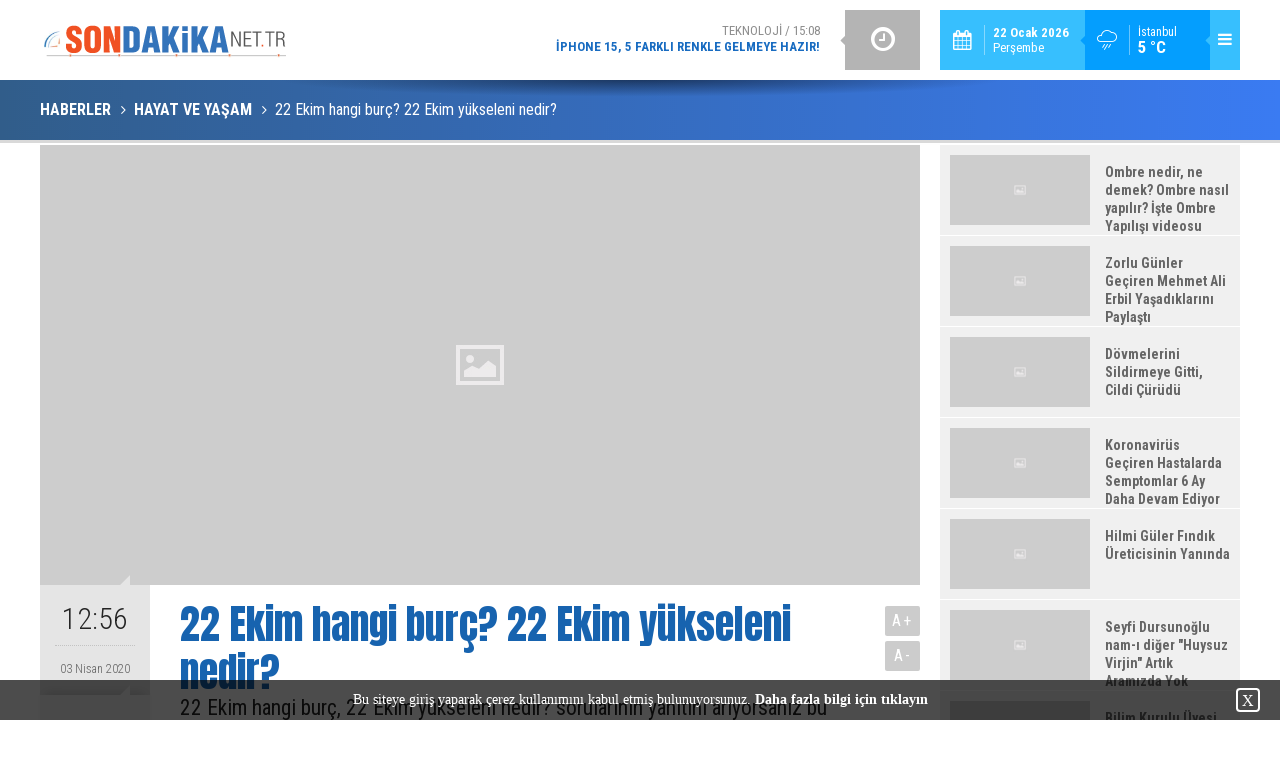

--- FILE ---
content_type: text/html; charset=UTF-8
request_url: https://www.sondakika.net.tr/22-ekim-hangi-burc-22-ekim-yukseleni-nedir-2923h.htm
body_size: 11285
content:
<!DOCTYPE html>
<html lang="tr">
<head>
<meta http-equiv="Content-Type" content="text/html; charset=UTF-8" />
<meta http-equiv="Content-Language" content="tr" />
<meta name="viewport" content="width=device-width,initial-scale=1,minimum-scale=1,maximum-scale=1,user-scalable=0" />
<link rel="icon" href="/favicon.ico"> 
<title>22 Ekim hangi burç? 22 Ekim yükseleni nedir?</title>
<meta name="keywords" content="hangi burç,burç,burç yorumları" />
<meta name="description" content="22 Ekim hangi burç, 22 Ekim yükseleni nedir? sorularının yanıtını arıyorsanız bu makale tam size göre. 22 Ekim’de dünya bebek getiren anne ve babalar genellikle çocuklarının hangi burç olduğunu merak eder. Sizler için derlediğimiz haberimizden 22 Ekim’ün Hangi burç olduğunu öğrenebilirsiniz." />
<link rel="canonical" href="https://www.sondakika.net.tr/22-ekim-hangi-burc-22-ekim-yukseleni-nedir-2923h.htm" />
<link rel="amphtml" href="https://www.sondakika.net.tr/service/amp/22-ekim-hangi-burc-22-ekim-yukseleni-nedir-2923h.htm">
<link rel="image_src" type="image/jpeg" href="https://www.sondakika.net.tr/d/news/0.jpg" />
<meta name="DC.date.issued" content="2020-04-03T12:56:38+03:00" />
<meta name="news_keywords" content="hangi burç,burç,burç yorumları" />
<meta property="og:type" content="article" />
<meta property="og:site_name" content="Son Dakika" />
<meta property="og:url" content="https://www.sondakika.net.tr/22-ekim-hangi-burc-22-ekim-yukseleni-nedir-2923h.htm" />
<meta property="og:title" content="22 Ekim hangi burç? 22 Ekim yükseleni nedir?" />
<meta property="og:description" content="22 Ekim hangi burç, 22 Ekim yükseleni nedir? sorularının yanıtını arıyorsanız bu makale tam size göre. 22 Ekim’de dünya bebek getiren anne ve babalar genellikle çocuklarının hangi burç olduğunu merak eder. Sizler için derlediğimiz haberimizden 22 Ekim’ün Hangi burç olduğunu öğrenebilirsiniz." />
<meta property="og:image" content="https://www.sondakika.net.tr/d/news/0.jpg" />
<meta property="og:image:width" content="880" />
<meta property="og:image:height" content="440" />
<meta name="twitter:card" content="summary_large_image">
<meta name="twitter:image" content="https://www.sondakika.net.tr/d/news/0.jpg" />
<meta name="twitter:site" content="@sondakikanettr">
<meta name="twitter:url" content="https://www.sondakika.net.tr/22-ekim-hangi-burc-22-ekim-yukseleni-nedir-2923h.htm">
<meta name="twitter:title" content="22 Ekim hangi burç? 22 Ekim yükseleni nedir?" />
<meta name="twitter:description" content="22 Ekim hangi burç, 22 Ekim yükseleni nedir? sorularının yanıtını arıyorsanız bu makale tam size göre. 22 Ekim’de dünya bebek getiren anne ve babalar genellikle çocuklarının hangi burç olduğunu merak eder. Sizler için derlediğimiz haberimizden 22 Ekim’ün Hangi burç olduğunu öğrenebilirsiniz." />
<link href="https://www.sondakika.net.tr/s/style.css?200302.css" type="text/css" rel="stylesheet" />
<script type="text/javascript">var BURL="https://www.sondakika.net.tr/"; var SURL="https://www.sondakika.net.tr/s/"; var DURL="https://www.sondakika.net.tr/d/";</script>
<script type="text/javascript" src="https://www.sondakika.net.tr/s/function.js?200302.js"></script>
<link rel="manifest" href="/manifest.json">
<link rel="apple-touch-icon" sizes="180x180" href="/s/favicon/apple-touch-icon.png">
<link rel="icon" type="image/png" sizes="32x32" href="/s/favicon/favicon-32x32.png">
<link rel="icon" type="image/png" sizes="16x16" href="/s/favicon/favicon-16x16.png">
<link rel="mask-icon" href="/s/favicon/safari-pinned-tab.svg" color="#aa0000">
<link rel="shortcut icon" href="/s/favicon/favicon.ico">
<meta name="apple-mobile-web-app-title" content="SON Dakika">
<meta name="application-name" content="SON Dakika">
<meta name="msapplication-TileColor" content="#da532c">
<meta name="theme-color" content="#ff4800">

<meta name="robots" content="max-snippet:-1, max-image-preview:large, max-video-preview:-1"/>

<meta name="google-site-verification" content="TGpKWsbjNiznHAO35yg899i_t6YqeW2OUBawxHIWUPg" />
<meta name='dmca-site-verification' content='VjRHN3RuTEQzRGtDMWVFM2FIQTRzUT090' />
<meta name="yandex-verification" content="fdcc2f5a5855b840" />
<meta name="yandex-verification" content="f061bebf9f589aec" />

<!-- PREFECT & PRECONNECT -->
<meta http-equiv="x-dns-prefetch-control" content="on">
<link rel="dns-prefetch" href="//www.sondakika.net.tr" />
<link rel="dns-prefetch" href="//googleads.g.doubleclick.net" />
<link rel="dns-prefetch" href="//www.google-analytics.com" />
<link rel="dns-prefetch" href="//ssl.google-analytics.com" />
<link rel="dns-prefetch" href="//fonts.googleapis.com" />
<link rel="dns-prefetch" href="//apis.google.com" />
<link rel="dns-prefetch" href="//gatr.hit.gemius.pl">
<link rel="dns-prefetch" href="//cdn.onesignal.com">
<link rel="dns-prefetch" href="//cm.g.doubleclick.net" />
<link rel="dns-prefetch" href="https://securepubads.g.doubleclick.net">
<link rel="dns-prefetch" href="//pubads.g.doubleclick.net"/>
<link rel="dns-prefetch" href="https://www.googletagmanager.com">
<link rel="dns-prefetch" href="https://securepubads.g.doubleclick.net">
<link rel="dns-prefetch" href="https://mc.yandex.ru">
<link rel="dns-prefetch" href="//www.googletagservices.com" />

<!--[if lt IE 9]>
<script src="https://oss.maxcdn.com/html5shiv/3.7.2/html5shiv.min.js"></script>
<script src="https://oss.maxcdn.com/respond/1.4.2/respond.min.js"></script>
<![endif]-->
</head>
<body class="body-main ">
<link href="https://www.sondakika.net.tr/s/ekstra.css?99587854474.css" type="text/css" rel="stylesheet" />
<link href="https://fonts.googleapis.com/css?family=Anton&display=swap" rel="stylesheet">

<!-- Global site tag (gtag.js) - Google Analytics -->
<script async src="https://www.googletagmanager.com/gtag/js?id=UA-135024913-1"></script>
<script>
  window.dataLayer = window.dataLayer || [];
  function gtag(){dataLayer.push(arguments);}
  gtag('js', new Date());
  gtag('config', 'UA-135024913-1');
</script><header class="base-header"><div class="container"><a class="logo" href="https://www.sondakika.net.tr/" rel="home"><img class="img-responsive" src="https://www.sondakika.net.tr/s/i/logo.svg" alt="Son Dakika" width="250" height="52" /></a><div class="menu-toggle pull-right" id="menu_toggle" title="Menu"><i class="icon-menu"></i></div><div class="weather-info pull-right"><a href="https://www.sondakika.net.tr/weather_report.php" title="Hava durumu"><span class="icon icon-accu-12"></span><span class="city wrapword">İstanbul<span>5 °C</span></span></a></div><div class="date pull-right"><span class="icon icon-calendar"></span><span class="txt"><strong>22 Ocak 2026</strong> Perşembe</span></div><div class="last-min pull-right"><ul class="owl-carousel"><li><a href="https://www.sondakika.net.tr/iphone-15-5-farkli-renkle-gelmeye-hazir-3466h.htm" lang="tr">Teknoloji / 15:08<span class="t">iPhone 15, 5 farklı renkle gelmeye hazır!</span></a></li><li><a href="https://www.sondakika.net.tr/cep-telefonu-aksesuarlari-toptan-guvenilir-urunlerle-musteri-memnuniyeti-garantisi-3465h.htm" lang="tr">Teknoloji / 11:20<span class="t">Cep Telefonu Aksesuarları Toptan: Güvenilir Ürünlerle Müşteri Memnuniyeti Garantisi</span></a></li><li><a href="https://www.sondakika.net.tr/sgk-iskur-meslek-kodlari-2019-guncel-tum-liste-721h.htm" lang="tr">Faydalı Bilgiler / 20:25<span class="t">SGK, İŞKUR Meslek kodları 2021 (güncel tüm liste)</span></a></li><li><a href="https://www.sondakika.net.tr/ido-eskihisar-topcular-fiyati-147h.htm" lang="tr">Ekonomi / 15:32<span class="t">İDO Eskihisar Topçular Fiyat 2021 ne kadar oldu? Feribot saatleri nedir?</span></a></li><li><a href="https://www.sondakika.net.tr/pendik-gezilecek-yerleri-pendikte-gidilmesi-gereken-en-iyi-10-mekan-3455h.htm" lang="tr">Hayat ve Yaşam / 13:08<span class="t">Pendik Gezilecek Yerleri - 2020 Pendik'te gidilmesi gereken en iyi 10 mekan!</span></a></li><li><a href="https://www.sondakika.net.tr/asure-gunu-surme-cekmek-ne-anlama-geliyor-asur-gunu-surme-cekmenin-onemi-3436h.htm" lang="tr">Hayat ve Yaşam / 13:02<span class="t">Aşure günü sürme çekmek ne anlama geliyor? Aşure günü sürme çekmenin önemi</span></a></li><li><a href="https://www.sondakika.net.tr/edanur-gulbudak-kimdir-beni-birakma-basrol-oyuncusu-3435h.htm" lang="tr">Biyografi / 17:12<span class="t">Edanur Gülbudak Kimdir? Beni Bırakma Başrol Oyuncusu</span></a></li><li><a href="https://www.sondakika.net.tr/syrox-sarj-cihazlari-guvenli-satin-almanin-yolu-evinyolu-net-3434h.htm" lang="tr">Teknoloji / 17:49<span class="t">Syrox şarj cihazları güvenli satın almanın yolu: evinyolu.net</span></a></li><li><a href="https://www.sondakika.net.tr/ip-adresi-nasil-degisir-iste-ip-adresi-degistirmenin-puf-noktalari-3431h.htm" lang="tr">Teknoloji / 20:43<span class="t">IP Adresi nasıl değişir? İşte IP Adresi Değiştirmenin Püf Noktaları</span></a></li><li><a href="https://www.sondakika.net.tr/telefonumu-nasil-bulurum-google-telefonumu-bul-kullanimi-3430h.htm" lang="tr">Teknoloji / 20:24<span class="t">Telefonumu nasıl bulurum? Google Telefonumu Bul Kullanımı</span></a></li></ul><div class="icon"><i class="icon-clock"></i></div></div><div id="menu"><ul class="topics clearfix"><li><span>Kategoriler</span><ul><li><a href="https://www.sondakika.net.tr/biyografi" target="_self">Biyografi</a></li><li><a href="https://www.sondakika.net.tr/dunya" target="_self">Dünya</a></li><li><a href="https://www.sondakika.net.tr/egitim" target="_self">Eğitim</a></li><li><a href="https://www.sondakika.net.tr/ekonomi" target="_self">Ekonomi</a></li><li><a href="https://www.sondakika.net.tr/gundem" target="_self">Gündem</a></li><li><a href="https://www.sondakika.net.tr/hayat-ve-yasam" target="_self">Hayat ve Yaşam</a></li><li><a href="https://www.sondakika.net.tr/magazin" target="_self">Magazin</a></li><li><a href="https://www.sondakika.net.tr/medya" target="_self">Medya</a></li><li><a href="https://www.sondakika.net.tr/saglik" target="_self">Sağlık</a></li><li><a href="https://www.sondakika.net.tr/siyaset" target="_self">Siyaset</a></li><li><a href="https://www.sondakika.net.tr/spor" target="_self">Spor</a></li><li><a href="https://www.sondakika.net.tr/teknoloji" target="_self">Teknoloji</a></li><li><a href="https://www.sondakika.net.tr/yerel" target="_self">Yerel</a></li></ul></li><li><span>Foto Galeri</span><ul><li><a href="https://www.sondakika.net.tr/guncel-1gk.htm">Güncel</a></li></ul></li><li><span>Web TV</span><ul><li><a href="https://www.sondakika.net.tr/guncel-1vk.htm">Güncel</a></li></ul></li><li><span>Diğer</span><ul><li><a href="https://www.sondakika.net.tr/yazarlar.htm">Yazarlar</a></li><li><a href="https://www.sondakika.net.tr/mansetler.htm">Manşetler</a></li><li><a href="https://www.sondakika.net.tr/gunun-haberleri.htm">Günün Haberleri</a></li><li><a href="https://www.sondakika.net.tr/gazete.htm">Gazete Manşetleri</a></li><li><a href="https://www.sondakika.net.tr/sitene-ekle.htm">Sitene Ekle</a></li><li><a href="https://www.sondakika.net.tr/contact.php">İletişim</a></li></ul></li></ul></div></div></header><main role="main"><div class="page-title"><div class="container"><ol>
<li><a href="https://www.sondakika.net.tr/"><h1>HABERLER</h1></a></li>
<li><a href="https://www.sondakika.net.tr/hayat-ve-yasam"><h2>HAYAT VE YAŞAM</h2></a></li>
<li><span>22 Ekim hangi burç? 22 Ekim yükseleni nedir?</span></li></ol></div></div><div class="offset-top"></div><div class="page-inner"><div class="container clearfix"><div class="page-content news-scroll" data-pages="[{&quot;id&quot;:&quot;3466&quot;,&quot;link&quot;:&quot;iphone-15-5-farkli-renkle-gelmeye-hazir-3466h.htm&quot;},{&quot;id&quot;:&quot;3361&quot;,&quot;link&quot;:&quot;devlet-bahceliden-cumhurbaskani-erdogana-ayasofya-tesekkuru-3361h.htm&quot;},{&quot;id&quot;:&quot;3350&quot;,&quot;link&quot;:&quot;antalyada-iddaa-ugruna-kayaliktan-denize-atlayan-genc-hayatini-kaybetti-3350h.htm&quot;},{&quot;id&quot;:&quot;3349&quot;,&quot;link&quot;:&quot;caner-erkin-galatasaraya-geri-mi-donuyor-3349h.htm&quot;},{&quot;id&quot;:&quot;3348&quot;,&quot;link&quot;:&quot;il-sayisi-24e-cikti-artik-bu-illerde-de-asker-ugurlamak-yasak-3348h.htm&quot;},{&quot;id&quot;:&quot;3324&quot;,&quot;link&quot;:&quot;cem-yilmaz-ilk-kez-ozan-guven-hakkinda-konustu-yasananlardan-dolayi-uzgunum-3324h.htm&quot;},{&quot;id&quot;:&quot;3322&quot;,&quot;link&quot;:&quot;koronavirusten-olumlerin-asil-nedeni-buymus-abdli-bilim-insanlari-ortaya-cikartti-3322h.htm&quot;},{&quot;id&quot;:&quot;3320&quot;,&quot;link&quot;:&quot;altin-fiyatlari-hakkinda-uyari-geldi-3320h.htm&quot;},{&quot;id&quot;:&quot;3323&quot;,&quot;link&quot;:&quot;karamollaoglundan-madimak-olayiyla-ilgili-aciklamalar-3323h.htm&quot;},{&quot;id&quot;:&quot;3321&quot;,&quot;link&quot;:&quot;sakarya-hendekte-patlama-150nin-uzerinde-yarali-var-3321h.htm&quot;},{&quot;id&quot;:&quot;3298&quot;,&quot;link&quot;:&quot;istanbul-kayisdaginda-korkutan-yangin-1-hektarlik-alan-kul-oldu-3298h.htm&quot;},{&quot;id&quot;:&quot;3294&quot;,&quot;link&quot;:&quot;seda-sayan-sahnelere-geri-kavustu-3294h.htm&quot;},{&quot;id&quot;:&quot;3283&quot;,&quot;link&quot;:&quot;hami-aksoydan-kibris-teklifine-sert-cevap-3283h.htm&quot;},{&quot;id&quot;:&quot;3281&quot;,&quot;link&quot;:&quot;altin-piyasasiyla-ilgili-dikkat-ceken-oneri-3281h.htm&quot;},{&quot;id&quot;:&quot;3280&quot;,&quot;link&quot;:&quot;yksde-gorme-engelli-ogrencinin-yardimina-polis-kostu-3280h.htm&quot;}]"><div id="news-2923" data-order="1" data-id="2923" data-title="22 Ekim hangi burç? 22 Ekim yükseleni nedir?" data-url="https://www.sondakika.net.tr/22-ekim-hangi-burc-22-ekim-yukseleni-nedir-2923h.htm"><div class="imgc image"><img src="https://www.sondakika.net.tr/d/news/0.jpg" alt="22 Ekim hangi burç? 22 Ekim yükseleni nedir?" /></div><aside class="article-side clearfix"><div class="content-date"><span class="p1">12:56</span><span class="p2">03 Nisan 2020</span></div><div class="content-tools bookmark-block" data-type="1" data-twitter="sondakikanettr"><a class="icon-mail-alt" rel="nofollow" href="javascript:void(0)" onclick="return openPopUp_520x390('https://www.sondakika.net.tr/send_to_friend.php?type=1&amp;id=2923');" title="Arkadaşına Gönder"></a><a class="icon-print" rel="nofollow" href="javascript:void(0)" onclick="return openPopUp_670x500('https://www.sondakika.net.tr/print.php?type=1&amp;id=2923')" title="Yazdır"></a><span class="icon-comment" onclick="$.scrollTo('#comment_form_2923', 600);" title="Yorum Yap"></span></div></aside><article class="news-detail clearfix"><div class="content-heading"><h1 class="content-title">22 Ekim hangi burç? 22 Ekim yükseleni nedir?</h1><h2 class="content-description"><summary>22 Ekim hangi burç, 22 Ekim yükseleni nedir? sorularının yanıtını arıyorsanız bu makale tam size göre. 22 Ekim’de dünya bebek getiren anne ve babalar genellikle çocuklarının hangi burç olduğunu merak eder. Sizler için derlediğimiz haberimizden 22 Ekim’ün Hangi burç olduğunu öğrenebilirsiniz.</summary></h2><div class="text-size"><span onclick="changeFontSize('.text-content', 'u');" title="Yazıyı büyüt">A+</span><span onclick="changeFontSize('.text-content', 'd');" title="Yazıyı küçült">A-</span></div></div><div class="advert"><div class="holder"><script async src="https://pagead2.googlesyndication.com/pagead/js/adsbygoogle.js?client=ca-pub-7418880159338325"
     crossorigin="anonymous"></script>
<!-- yeni-test -->
<ins class="adsbygoogle"
     style="display:block"
     data-ad-client="ca-pub-7418880159338325"
     data-ad-slot="7250830406"
     data-ad-format="auto"
     data-full-width-responsive="true"></ins>
<script>
     (adsbygoogle = window.adsbygoogle || []).push({});
</script></div></div><div class="text-content"><p>Yeni bir sevgiliniz olmuş olabilir veya yeni bir anne baba adayı olabilirsiniz. İşte bu durumlarda karşınızdaki insanın ne burcu olduğu haliyle merak etmeniz gayet normal. Bizde sizler için arama motorlarında en sık aranan <strong>“22 Ekim Hangi Burç, Terazi burç yükseleni nedir, 22 Ekim’de Doğanlar Hangi  Burcun özelliklere sahip?</strong> sorularına sizler için yanıt vereceğiz.</p>
<p>Burçlar, insanın doğum anında Güneş'in hangi pozisyonda olduğunu gösteren göksel bir alanın sembolik ifadesidir.</p>
<h2>Peki 22 Ekim Hangi burç?</h2>
<p><strong>22 Ekim tarihinde doğmuş olan herkes Terazi burcuna dahildir. Dolayısıyla 22 Ekim hangi burç? sorusunun yanıtı Terazi Burcu’dur</strong>. Terazi burcunun özellikleri ve burç taşları ile ilgili bilgiler aşağı kaydırak okuyabilirsiniz.</p>
<p>Terazilerle ilgili bilgi vermeden önce Terazi burçlarının anlaşılması oldukça zor bir burç olduğunu vurgulayalım.</p>
<h2><strong>YÜKSELEN BURÇ NEDİR?</strong></h2>
<p>Yükselen burç, anne rahminden çıktığınız ve ilk nefes aldığınız anda güneşin doğuş istikametinde bulunan göksel bölgeye denir. Bir diğer açıklama ile Gökyüzünde görünen 12 yıldız bloğunu simgelemektedir. Bu nedenle yükselen burcunuzu bulabilmeniz için mutlaka elinizde net bir doğum saatiniz bulunmalıdır. Aksi takdirde burcunuzu hesaplayamazsınız.</p>
<h1 class="tarifebaslik">Terazi Burcu Yükseleni Nedir?</h1>
<p>Terazi burcuna ait yükselenini bulmak için aşağıdaki yükselen burç hesaplama tablosundan terazi burcu yükselenini bulabilirsiniz.</p>
<table border="0" class="bordered table-responsive" width="711"><tbody>
<tr bgcolor="#E7E7DA">
<td style="width: 139px;"> </td>
<td style="width: 223px;"><strong>23 Eylül - 3 Ekim</strong></td>
<td style="width: 195px;"><strong>4 Ekim- 13 Ekim</strong></td>
<td style="width: 130px;"><strong>14 Ekim- 22 Ekim</strong></td>
</tr>
<tr bgcolor="#FFEFCA">
<td style="width: 139px;">00:00</td>
<td style="width: 223px;">Yengeç</td>
<td style="width: 195px;">Aslan</td>
<td style="width: 130px;">Aslan</td>
</tr>
<tr bgcolor="#E7E7DA">
<td style="width: 139px;">00:30</td>
<td style="width: 223px;">Aslan</td>
<td style="width: 195px;">Aslan</td>
<td style="width: 130px;">Aslan</td>
</tr>
<tr bgcolor="#FFEFCA">
<td style="width: 139px;">01:00</td>
<td style="width: 223px;">Aslan</td>
<td style="width: 195px;">Aslan</td>
<td style="width: 130px;">Aslan</td>
</tr>
<tr bgcolor="#E7E7DA">
<td style="width: 139px;">01:30</td>
<td style="width: 223px;">Aslan</td>
<td style="width: 195px;">Aslan</td>
<td style="width: 130px;">Aslan</td>
</tr>
<tr bgcolor="#FFEFCA">
<td style="width: 139px;">02:00</td>
<td style="width: 223px;">Aslan</td>
<td style="width: 195px;">Aslan</td>
<td style="width: 130px;">Başak</td>
</tr>
<tr bgcolor="#E7E7DA">
<td style="width: 139px;">02:30</td>
<td style="width: 223px;">Aslan</td>
<td style="width: 195px;">Başak</td>
<td style="width: 130px;">Başak</td>
</tr>
<tr bgcolor="#FFEFCA">
<td style="width: 139px;">03:00</td>
<td style="width: 223px;">Başak</td>
<td style="width: 195px;">Başak</td>
<td style="width: 130px;">Başak</td>
</tr>
<tr bgcolor="#E7E7DA">
<td style="width: 139px;">03:30</td>
<td style="width: 223px;">Başak</td>
<td style="width: 195px;">Başak</td>
<td style="width: 130px;">Başak</td>
</tr>
<tr bgcolor="#FFEFCA">
<td style="width: 139px;">04:00</td>
<td style="width: 223px;">Başak</td>
<td style="width: 195px;">Başak</td>
<td style="width: 130px;">Başak</td>
</tr>
<tr bgcolor="#E7E7DA">
<td style="width: 139px;">04:30</td>
<td style="width: 223px;">Başak</td>
<td style="width: 195px;">Başak</td>
<td style="width: 130px;">Başak</td>
</tr>
<tr bgcolor="#FFEFCA">
<td style="width: 139px;">05:00</td>
<td style="width: 223px;">Başak</td>
<td style="width: 195px;">Başak</td>
<td style="width: 130px;">Terazi</td>
</tr>
<tr bgcolor="#E7E7DA">
<td style="width: 139px;">05:30</td>
<td style="width: 223px;">Başak</td>
<td style="width: 195px;">Terazi</td>
<td style="width: 130px;">Terazi</td>
</tr>
<tr bgcolor="#FFEFCA">
<td style="width: 139px;">06:00</td>
<td style="width: 223px;">Terazi</td>
<td style="width: 195px;">Terazi</td>
<td style="width: 130px;">Terazi</td>
</tr>
<tr bgcolor="#E7E7DA">
<td style="width: 139px;">06:30</td>
<td style="width: 223px;">Terazi</td>
<td style="width: 195px;">Terazi</td>
<td style="width: 130px;">Terazi</td>
</tr>
<tr bgcolor="#FFEFCA">
<td style="width: 139px;">07:00</td>
<td style="width: 223px;">Terazi</td>
<td style="width: 195px;">Terazi</td>
<td style="width: 130px;">Terazi</td>
</tr>
<tr bgcolor="#E7E7DA">
<td style="width: 139px;">07:30</td>
<td style="width: 223px;">Terazi</td>
<td style="width: 195px;">Terazi</td>
<td style="width: 130px;">Akrep</td>
</tr>
<tr bgcolor="#FFEFCA">
<td style="width: 139px;">08:00</td>
<td style="width: 223px;">Terazi</td>
<td style="width: 195px;">Akrep</td>
<td style="width: 130px;">Akrep</td>
</tr>
<tr bgcolor="#E7E7DA">
<td style="width: 139px;">08:30</td>
<td style="width: 223px;">Akrep</td>
<td style="width: 195px;">Akrep</td>
<td style="width: 130px;">Akrep</td>
</tr>
<tr bgcolor="#FFEFCA">
<td style="width: 139px;">09:00</td>
<td style="width: 223px;">Akrep</td>
<td style="width: 195px;">Akrep</td>
<td style="width: 130px;">Akrep</td>
</tr>
<tr bgcolor="#E7E7DA">
<td style="width: 139px;">09:30</td>
<td style="width: 223px;">Akrep</td>
<td style="width: 195px;">Akrep</td>
<td style="width: 130px;">Akrep</td>
</tr>
<tr bgcolor="#FFEFCA">
<td style="width: 139px;">10:00</td>
<td style="width: 223px;">Akrep</td>
<td style="width: 195px;">Akrep</td>
<td style="width: 130px;">Akrep</td>
</tr>
<tr bgcolor="#E7E7DA">
<td style="width: 139px;">10:30</td>
<td style="width: 223px;">Akrep</td>
<td style="width: 195px;">Akrep</td>
<td style="width: 130px;">Yay</td>
</tr>
<tr bgcolor="#FFEFCA">
<td style="width: 139px;">11:00</td>
<td style="width: 223px;">Akrep</td>
<td style="width: 195px;">Yay</td>
<td style="width: 130px;">Yay</td>
</tr>
<tr bgcolor="#E7E7DA">
<td style="width: 139px;">11:30</td>
<td style="width: 223px;">Yay</td>
<td style="width: 195px;">Yay</td>
<td style="width: 130px;">Yay</td>
</tr>
<tr bgcolor="#FFEFCA">
<td style="width: 139px;">12:00</td>
<td style="width: 223px;">Yay</td>
<td style="width: 195px;">Yay</td>
<td style="width: 130px;">Yay</td>
</tr>
<tr bgcolor="#E7E7DA">
<td style="width: 139px;">12:30</td>
<td style="width: 223px;">Yay</td>
<td style="width: 195px;">Yay</td>
<td style="width: 130px;">Yay</td>
</tr>
<tr bgcolor="#FFEFCA">
<td style="width: 139px;">13:00</td>
<td style="width: 223px;">Yay</td>
<td style="width: 195px;">Yay</td>
<td style="width: 130px;">Oğlak</td>
</tr>
<tr bgcolor="#E7E7DA">
<td style="width: 139px;">13:30</td>
<td style="width: 223px;">Yay</td>
<td style="width: 195px;">Oğlak</td>
<td style="width: 130px;">Oğlak</td>
</tr>
<tr bgcolor="#FFEFCA">
<td style="width: 139px;">14:00</td>
<td style="width: 223px;">Oğlak</td>
<td style="width: 195px;">Oğlak</td>
<td style="width: 130px;">Oğlak</td>
</tr>
<tr bgcolor="#E7E7DA">
<td style="width: 139px;">14:30</td>
<td style="width: 223px;">Oğlak</td>
<td style="width: 195px;">Oğlak</td>
<td style="width: 130px;">Oğlak</td>
</tr>
<tr bgcolor="#FFEFCA">
<td style="width: 139px;">15:00</td>
<td style="width: 223px;">Oğlak</td>
<td style="width: 195px;">Oğlak</td>
<td style="width: 130px;">Kova</td>
</tr>
<tr bgcolor="#E7E7DA">
<td style="width: 139px;">15:30</td>
<td style="width: 223px;">Oğlak</td>
<td style="width: 195px;">Kova</td>
<td style="width: 130px;">Kova</td>
</tr>
<tr bgcolor="#FFEFCA">
<td style="width: 139px;">16:00</td>
<td style="width: 223px;">Kova</td>
<td style="width: 195px;">Kova</td>
<td style="width: 130px;">Balık</td>
</tr>
<tr bgcolor="#E7E7DA">
<td style="width: 139px;">16:30</td>
<td style="width: 223px;">Kova</td>
<td style="width: 195px;">Balık</td>
<td style="width: 130px;">Balık</td>
</tr>
<tr bgcolor="#FFEFCA">
<td style="width: 139px;">17:00</td>
<td style="width: 223px;">Balık</td>
<td style="width: 195px;">Balık</td>
<td style="width: 130px;">Koç</td>
</tr>
<tr bgcolor="#E7E7DA">
<td style="width: 139px;">17:30</td>
<td style="width: 223px;">Balık</td>
<td style="width: 195px;">Koç</td>
<td style="width: 130px;">Koç</td>
</tr>
<tr bgcolor="#FFEFCA">
<td style="width: 139px;">18:00</td>
<td style="width: 223px;">Koç</td>
<td style="width: 195px;">Koç</td>
<td style="width: 130px;">Boğa</td>
</tr>
<tr bgcolor="#E7E7DA">
<td style="width: 139px;">18:30</td>
<td style="width: 223px;">Koç</td>
<td style="width: 195px;">Boğa</td>
<td style="width: 130px;">Boğa</td>
</tr>
<tr bgcolor="#FFEFCA">
<td style="width: 139px;">19:00</td>
<td style="width: 223px;">Boğa</td>
<td style="width: 195px;">Boğa</td>
<td style="width: 130px;">İkizler</td>
</tr>
<tr bgcolor="#E7E7DA">
<td style="width: 139px;">19:30</td>
<td style="width: 223px;">Boğa</td>
<td style="width: 195px;">İkizler</td>
<td style="width: 130px;">İkizler</td>
</tr>
<tr bgcolor="#FFEFCA">
<td style="width: 139px;">20:00</td>
<td style="width: 223px;">İkizler</td>
<td style="width: 195px;">İkizler</td>
<td style="width: 130px;">İkizler</td>
</tr>
<tr bgcolor="#E7E7DA">
<td style="width: 139px;">20:30</td>
<td style="width: 223px;">İkizler</td>
<td style="width: 195px;">İkizler</td>
<td style="width: 130px;">İkizler</td>
</tr>
<tr bgcolor="#FFEFCA">
<td style="width: 139px;">21:00</td>
<td style="width: 223px;">İkizler</td>
<td style="width: 195px;">İkizler</td>
<td style="width: 130px;">Yengeç</td>
</tr>
<tr bgcolor="#E7E7DA">
<td style="width: 139px;">21:30</td>
<td style="width: 223px;">İkizler</td>
<td style="width: 195px;">Yengeç</td>
<td style="width: 130px;">Yengeç</td>
</tr>
<tr bgcolor="#FFEFCA">
<td style="width: 139px;">22:00</td>
<td style="width: 223px;">Yengeç</td>
<td style="width: 195px;">Yengeç</td>
<td style="width: 130px;">Yengeç</td>
</tr>
<tr bgcolor="#E7E7DA">
<td style="width: 139px;">22:30</td>
<td style="width: 223px;">Yengeç</td>
<td style="width: 195px;">Yengeç</td>
<td style="width: 130px;">Yengeç</td>
</tr>
<tr bgcolor="#FFEFCA">
<td style="width: 139px;">23:00</td>
<td style="width: 223px;">Yengeç</td>
<td style="width: 195px;">Yengeç</td>
<td style="width: 130px;">Aslan</td>
</tr>
<tr bgcolor="#E7E7DA">
<td style="width: 139px;">23:30</td>
<td style="width: 223px;">Yengeç</td>
<td style="width: 195px;">Yengeç</td>
<td style="width: 130px;">Aslan</td>
</tr>
</tbody></table>
<h2><strong>Terazi Burcunun olumlu huyları :</strong></h2>
<p>Ayırt edici, inceleyici, dürüst, düzenli, titiz ve dakik.</p>
<h2><strong>Terazi Burcunun olumsuz huyları :</strong></h2>
<p>Kuruntulu, ince eleyip sık dokuyan, geleneklere aşırı bağlı, zorluk çıkaran, önemsiz şeyler üzerinde fazlaca duran.</p>
<p>Başak burcunda doğan kişiler çalışkan ve pratik kişiler olup yaşamlarında en önemli şey iştir.</p>
<h2 style="overflow: hidden; color: rgb(0, 0, 0); background-color: rgb(255, 255, 255); text-align: left; text-decoration: none; border: medium none;"><strong>Terazi Burcunun en iyi anlaştığı burçlar</strong></h2>
<ul>
<li>İkizler</li>
<li>Kova</li>
<li>Aslan</li>
</ul>
<h2><strong>Terazi Burcunun anlaşamadığı burçlar</strong></h2>
<ul>
<li>Boğa</li>
<li>Oğlak</li>
<li>Başak</li>
</ul>
<h2 class="MsoNormal"><strong>Terazi Burcunun Genel özellikleri</strong></h2>
<p><strong>Tanımlayan söz:</strong> Kendimi dengelediklerimde arıyorum</p>
<p><strong>Yönetici gezegeni</strong>: Venüs</p>
<p><strong>Elementi:</strong> Hava</p>
<p><strong>Niteliği:</strong> Öncü</p>
<p><strong>Rengi:</strong> Soluktan parlağa mavi tonları</p>
<p><strong>Metali:</strong> Bakır</p>
<p><strong>Taşı:</strong> Safir</p>
<p><strong>Vücutta karşı geldiği bölge</strong>: Böbrekler</p>
<p><strong>Olumlu ve yapıcı kullanıldığında:</strong> Rafine ve kibar, uzlaşı yanlısı, iyi bir diplomat, düzenden hoşlanan, ilişkilerinde adil ve objektif, aklıyla hareket eden</p>
<p><strong>Kötü kullanıldığında ve abartıldığında:</strong> Kararsız, aşırı hassas ve dengesiz, zayıf irade ve tembellik, başkalarını manipüle etmeye hazır, aşırı zevk düşkünü</p>
<p class="MsoNormal"></p>
<h2 class="MsoNormal"><strong>TERAZİ BURCU KİŞİSEL ÖZELLİKLERİ:</strong></h2>
<p>Burçlar üç farklı niteliğe göre gruplanır: kardinal (öncü), değişken ve sabit burçlar. Terazi burcu dört kardinal burçtan biridir. Bu burçlar mevsimleri başlatır. Koç, baharı; Yengeç, yazı; Terazi, sonbaharı; Oğlak ise kışı başlatır. Bu burçlar özgün olmayı severler ve yaptıkları her şeyde birinci olmayı isterler. Akım belirleyicidirler; arkadaş ortamlarında partileri, organizasyonları onlar başlatır.</p>
<p>Terazi burcu hava elementi ile yönetilen üç burçtan biridir. Diğerleri ise İkizler ve Kova’dır. Terazi burcu ikinci hava burcu olduğu için, İkizler’in başlattığı iletişim rüzgarlarını nezaket, görgü ve toplumsal bağ rüzgarlarına dönüştürür. Ama Terazi burcunun rüzgarları fırtına gücünde değildir; değişim rüzgarlarını o kadar nazik ve yumuşak bir şekilde getirir ki başka bir noktaya ulaştığınızı güçbela anlarsınız. Hava elementinin özü iletişim ve zekâdır; fikirlerin yayılmasına yardımcı olur. Terazi’nin kişiler arası anlayış gücü de buna eklendiğinde, bağlılıklar, faydalı diyaloglar, başarılı ilişkiler ortaya çıkar. Terazi burcu gezegen geçişi sırasında, tek başımıza yapmayı beceremediğimiz görevleri yapabilmek için kendimize bir eş arayışı içine girebiliriz. Yönettiği burçlara keskin bir zeka veren hava elementi tarafından yönetilen Terazi burcu, güzel kitapları, bitmek bilmez tartışmaları ve söyleyecek çok şeyi olan insanları sever. Terazi burcunun yönetici gezegeni Venüs bu burcun insanlarının harika sevgililer olmalarını sağlasa da diğer yandan da onları pahalı, maddi değeri yüksek şeylere de düşkün kılar.</p>
<p>Adalet terazisi ile sembolize edilen Terazi burcu denge ve adalet timsalidir. Bu burcun etkisi, ne kadar büyük olursa olsun her türlü meselenin dengeye kavuşmasını sağlar. Büyük bir yasal ya da ahlâkî çatışmanın çözülmesinden tutun bir tablonun nereye asılması gerektiğini belirlemeye kadar, Terazi enerjisini kişiler arası ve estetik ahengi tesis etmeden alıkoyacak hiçbir şey yoktur. Terazi burcu gezegen geçişi sırasında ilişkilerimizde tekrardan zemin kazanır ve hayatlarımızda daha fazla denge arayışına gireriz. Terazi enerjisi toplumsal meziyetlerimizi güçlendirir ve dikkatimizi güzelliğe yönlendirir.</p>
<p>Terazi burcu insanları barışçıl ve adildir. Yalnız kalmaktan nefret ederler. Yanlarında kendileri için bir ayna görevi görecek birilerinin olmasını isterler. Bu bireylerin en çok hoşuna giden şey denge ve simetridir; her daim adalet ve eşitlik peşindedirler. Öte yandan çatışmadan kaçmak için neredeyse her şeyi yapar, mümkün olan her yerde barışı sürdürmeye çalışırlar.</p>
<p></p></div><div class="news-label"><i class="icon-tag"></i> <span>Etiketler :</span> <a href="https://www.sondakika.net.tr/hangi-burc" title="hangi burç haberleri" rel="tag">hangi burç</a>, <a href="https://www.sondakika.net.tr/burc" title="burç haberleri" rel="tag">burç</a>, <a href="https://www.sondakika.net.tr/burc-yorumlari" title="burç yorumları haberleri" rel="tag">burç yorumları</a></div></article><div class="banner"><script async src="https://pagead2.googlesyndication.com/pagead/js/adsbygoogle.js?client=ca-pub-7418880159338325"
     crossorigin="anonymous"></script>
<!-- Haber-Detay-İcerik-Alti(esnek) -->
<ins class="adsbygoogle"
     style="display:block"
     data-ad-client="ca-pub-7418880159338325"
     data-ad-slot="8495523184"
     data-ad-format="auto"
     data-full-width-responsive="true"></ins>
<script>
     (adsbygoogle = window.adsbygoogle || []).push({});
</script>

<div class="google">
<div class="google-news-follow">
	<a href="https://news.google.com/publications/CAAiEFWz0vezOKKoK6mZKfXIfC0qFAgKIhBVs9L3sziiqCupmSn1yHwt?hl=tr&gl=TR&ceid=TR%3Atr" rel="nofollow noopener" onclick="ga('send', 'event', 'Button', 'Click', 'google-news-click');" target="_blank">
		<img src="https://www.sondakika.net.tr/google-newss.svg" width="120"  alt="Haberler, Google son dakika">
		<span class="news-span">Google'da Abone olun</span>
	</a>
</div>
</div>

<div class='onesignal-customlink-container'></div>
<p></p></div><section class="comment-block"><h1 class="caption"><span>HABERE</span> YORUM KAT</h1><div class="comment_add clearfix"><form method="post" id="comment_form_2923" onsubmit="return addComment(this, 1, 2923);"><textarea name="comment_content" class="comment_content" rows="6" placeholder="YORUMUNUZ" maxlength="500"></textarea><input type="hidden" name="reply" value="0" /><span class="reply_to"></span><input type="text" name="member_name" class="member_name" placeholder="AD-SOYAD" /><input type="submit" name="comment_submit" class="comment_submit" value="YORUMLA" /></form><div class="info"></div></div></section></div></div><aside class="base-side position-sticky clearfix"><div class="headline-side"><ul class="row ms-row-fit"><li class="col-xs-12 col-ms-6 col-sm-6 col-md-12"><a href="https://www.sondakika.net.tr/ombre-nedir-ne-demek-ombre-nasil-yapilir-iste-ombre-yapilisi-videosu-3402h.htm"><span class="i imgc"><img class="lazy" data-src="https://www.sondakika.net.tr/d/news_t/0.jpg" alt="Ombre nedir, ne demek? Ombre nasıl yapılır? İşte Ombre Yapılışı videosu" width="140" height="70" /></span><span class="t">Ombre nedir, ne demek? Ombre nasıl yapılır? İşte Ombre Yapılışı videosu</span></a></li><li class="col-xs-12 col-ms-6 col-sm-6 col-md-12"><a href="https://www.sondakika.net.tr/zorlu-gunler-geciren-mehmet-ali-erbil-yasadiklarini-paylasti-3401h.htm"><span class="i imgc"><img class="lazy" data-src="https://www.sondakika.net.tr/d/news_t/0.jpg" alt="Zorlu Günler Geçiren Mehmet Ali Erbil Yaşadıklarını Paylaştı" width="140" height="70" /></span><span class="t">Zorlu Günler Geçiren Mehmet Ali Erbil Yaşadıklarını Paylaştı</span></a></li><li class="col-xs-12 col-ms-6 col-sm-6 col-md-12"><a href="https://www.sondakika.net.tr/dovmelerini-sildirmeye-gitti-cildi-curudu-3400h.htm"><span class="i imgc"><img class="lazy" data-src="https://www.sondakika.net.tr/d/news_t/0.jpg" alt="Dövmelerini Sildirmeye Gitti, Cildi Çürüdü" width="140" height="70" /></span><span class="t">Dövmelerini Sildirmeye Gitti, Cildi Çürüdü</span></a></li><li class="col-xs-12 col-ms-6 col-sm-6 col-md-12"><a href="https://www.sondakika.net.tr/koronavirus-geciren-hastalarda-semptomlar-6-ay-daha-devam-ediyor-3399h.htm"><span class="i imgc"><img class="lazy" data-src="https://www.sondakika.net.tr/d/news_t/0.jpg" alt="Koronavirüs Geçiren Hastalarda Semptomlar 6 Ay Daha Devam Ediyor" width="140" height="70" /></span><span class="t">Koronavirüs Geçiren Hastalarda Semptomlar 6 Ay Daha Devam Ediyor</span></a></li><li class="col-xs-12 col-ms-6 col-sm-6 col-md-12"><a href="https://www.sondakika.net.tr/hilmi-guler-findik-ureticisinin-yaninda-3398h.htm"><span class="i imgc"><img class="lazy" data-src="https://www.sondakika.net.tr/d/news_t/0.jpg" alt="Hilmi Güler Fındık Üreticisinin Yanında" width="140" height="70" /></span><span class="t">Hilmi Güler Fındık Üreticisinin Yanında</span></a></li><li class="col-xs-12 col-ms-6 col-sm-6 col-md-12"><a href="https://www.sondakika.net.tr/seyfi-dursunoglu-nam-i-diger-huysuz-virjin-artik-aramizda-yok-3397h.htm"><span class="i imgc"><img class="lazy" data-src="https://www.sondakika.net.tr/d/news_t/0.jpg" alt="Seyfi Dursunoğlu nam-ı diğer &quot;Huysuz Virjin&quot; Artık Aramızda Yok" width="140" height="70" /></span><span class="t">Seyfi Dursunoğlu nam-ı diğer "Huysuz Virjin" Artık Aramızda Yok</span></a></li><li class="col-xs-12 col-ms-6 col-sm-6 col-md-12"><a href="https://www.sondakika.net.tr/bilim-kurulu-uyesi-alisveris-merkezlerindeki-yanlislari-anlatti-3394h.htm"><span class="i imgc"><img class="lazy" data-src="https://www.sondakika.net.tr/d/news_t/0.jpg" alt="Bilim Kurulu Üyesi, Alışveriş Merkezlerindeki Yanlışları Anlattı" width="140" height="70" /></span><span class="t">Bilim Kurulu Üyesi, Alışveriş Merkezlerindeki Yanlışları Anlattı</span></a></li><li class="col-xs-12 col-ms-6 col-sm-6 col-md-12"><a href="https://www.sondakika.net.tr/ciftciler-sarimsak-icin-nobette-3392h.htm"><span class="i imgc"><img class="lazy" data-src="https://www.sondakika.net.tr/d/news_t/0.jpg" alt="Çiftçiler Sarımsak İçin Nöbette" width="140" height="70" /></span><span class="t">Çiftçiler Sarımsak İçin Nöbette</span></a></li></ul></div><div class="side-content news-side-list"><div class="side-caption-2"><span>Bu Kategorideki Diğer Haberler</span></div><div class="row ms-row-fit"><a class="col-xs-12 col-ms-6 col-sm-6 col-md-12" href="https://www.sondakika.net.tr/pendik-gezilecek-yerleri-pendikte-gidilmesi-gereken-en-iyi-10-mekan-3455h.htm"><img class="img-responsive lazy" data-src="https://www.sondakika.net.tr/d/news/0.jpg" alt="Pendik Gezilecek Yerleri - 2020 Pendik&#039;te gidilmesi gereken en iyi 10 mekan!" /><span class="t">Pendik Gezilecek Yerleri - 2020 Pendik'te gidilmesi gereken en iyi 10 mekan!</span></a><a class="col-xs-12 col-ms-6 col-sm-6 col-md-12" href="https://www.sondakika.net.tr/asure-gunu-surme-cekmek-ne-anlama-geliyor-asur-gunu-surme-cekmenin-onemi-3436h.htm"><img class="img-responsive lazy" data-src="https://www.sondakika.net.tr/d/news/0.jpg" alt="Aşure günü sürme çekmek ne anlama geliyor? Aşure günü sürme çekmenin önemi" /><span class="t">Aşure günü sürme çekmek ne anlama geliyor? Aşure günü sürme çekmenin önemi</span></a><a class="col-xs-12 col-ms-6 col-sm-6 col-md-12" href="https://www.sondakika.net.tr/banka-hangi-durumlarda-haciz-uygular-3428h.htm"><img class="img-responsive lazy" data-src="https://www.sondakika.net.tr/d/news/0.jpg" alt="Banka Hangi Durumlarda Haciz Uygular?" /><span class="t">Banka Hangi Durumlarda Haciz Uygular?</span></a><a class="col-xs-12 col-ms-6 col-sm-6 col-md-12" href="https://www.sondakika.net.tr/atmde-kalan-kart-nasil-alinir-3426h.htm"><img class="img-responsive lazy" data-src="https://www.sondakika.net.tr/d/news/0.jpg" alt="ATM&#039;de Kalan Kart Nasıl Alınır?" /><span class="t">ATM'de Kalan Kart Nasıl Alınır?</span></a><a class="col-xs-12 col-ms-6 col-sm-6 col-md-12" href="https://www.sondakika.net.tr/ombre-nedir-ne-demek-ombre-nasil-yapilir-iste-ombre-yapilisi-videosu-3402h.htm"><img class="img-responsive lazy" data-src="https://www.sondakika.net.tr/d/news/0.jpg" alt="Ombre nedir, ne demek? Ombre nasıl yapılır? İşte Ombre Yapılışı videosu" /><span class="t">Ombre nedir, ne demek? Ombre nasıl yapılır? İşte Ombre Yapılışı videosu</span></a></div></div></aside></div></div></main><footer class="base-footer"><div class="container"><a class="logo" href="https://www.sondakika.net.tr/" rel="home"><img class="img-responsive" src="https://www.sondakika.net.tr/s/i/logo.png" alt="Son Dakika" width="200" height="60" /></a><ul class="nav-footer"><li class="parent"><a href="https://www.sondakika.net.tr/hakkimizda-10s.htm" target="_self">Hakkımızda</a></li><li class="parent"><a href="https://www.sondakika.net.tr/editorler.htm" target="_self">Editörler</a></li><li class="parent"><a href="https://www.sondakika.net.tr/kunye-8s.htm" target="_self">Künye</a></li><li class="parent"><a href="https://www.sondakika.net.tr/contact.php" target="_self">İletişim</a></li><li class="parent"><a href="https://www.sondakika.net.tr/rss/" target="_self">RSS</a></li><li class="parent"><a href="https://www.sondakika.net.tr/kullanim-sartlari-7s.htm" target="_self">Kullanıcı Söz...</a></li><li class="parent"><a href="https://www.sondakika.net.tr/gizlilik-ilkeleri-privacy-policy-1s.htm" target="_self">Gizlilik Po..</a></li><li class="parent"><a href="https://www.sondakika.net.tr/cerez-cookie-politikasi-6s.htm" target="_self">Çerez Po...</a></li></ul><div class="nav-social"><a href="https://www.facebook.com/sondakika.net.tr" rel="nofollow" target="_blank" title="Facebook ile takip et"><i class="icon-facebook"></i></a><a href="https://twitter.com/sondakikanettr" rel="nofollow" target="_blank" title="Twitter ile takip et"><i class="icon-twitter"></i></a><a href="https://www.sondakika.net.tr/rss/" target="_blank" title="RSS, News Feed, Haber Beslemesi"><i class="icon-rss"></i></a><a href="https://www.sondakika.net.tr/search_result.php" title="Site içi arama"><i class="icon-search"></i></a></div><div class="info">Tüm Hakları Saklıdır &copy; 2019 - 2022<br><h1>Son Dakika</h1><span>e-mail gönderiniz 24 saat içerisinde cevap verilecektir.</span><br /></div><div class="back-to-top"><i class="icon-up-open"></i></div><div class="nav-ql"><ul class="clearfix"><li class="parent"><i class="icon-angle-right"></i><a href="https://www.sondakika.net.tr" target="_blank">SON DAKİKA</a></li><li class="parent"><i class="icon-angle-right"></i><a href="https://www.sondakika.net.tr/siyaset" target="_self">Siyaset</a></li><li class="parent"><i class="icon-angle-right"></i><a href="https://www.sondakika.net.tr/magazin" target="_self">Magazin</a></li><li class="parent"><i class="icon-angle-right"></i><a href="https://www.sondakika.net.tr/spor" target="_self">Spor</a></li><li class="parent"><i class="icon-angle-right"></i><a href="https://www.sondakika.net.tr/ekonomi" target="_self">Ekonomi</a></li><li class="parent"><i class="icon-angle-right"></i><a href="https://www.sondakika.net.tr/teknoloji" target="_self">Teknoloji</a></li><li class="parent"><i class="icon-angle-right"></i><a href="https://www.sondakika.net.tr/egitim" target="_self">Eğitim</a></li><li class="parent"><i class="icon-angle-right"></i><a href="https://www.sondakika.net.tr/saglik" target="_self">Sağlık</a></li><li class="parent"><i class="icon-angle-right"></i><a href="https://www.sondakika.net.tr/yerel" target="_self">Yerel</a></li><li class="parent"><i class="icon-angle-right"></i><a href="https://www.sondakika.net.tr/dunya" target="_self">Dünya</a></li></ul></div><div class="footer-news"><h2><a href="https://www.sondakika.net.tr/gunun-haberleri.htm">Günün Öne Çıkan Haberleri</a></h2><ul class="clearfix"></ul></div><div class="cm-sign"><a href="https://www.cmbilisim.com/haber-portali-20s.htm" target="_blank" title="CMNews Haber Portalı Scripti">Haber Scripti</a><i class="icon-cm" title="CM Bilişim Teknolojileri"></i></div></div></footer><script type="application/ld+json">
{
    "@context": "http://schema.org",
    "@graph": [
        {
            "@type": "WebSite",
            "url": "https://www.sondakika.net.tr/",
            "name": "Son Dakika Haberleri - Son Dakika - Haberler",
            "description": "Son dakika haberleri güvenli haber sitesi sondakika.net.tr'de. Siyasetten ekonomiye bir çok konuda güncel haberler ve son dakika haberleri sizlere ulaştırıyoruz.",
            "image": {
                "@type": "ImageObject",
                "url": "https://www.sondakika.net.tr/s/i/facebook-default-share.png",
                "width": 600,
                "height": 315
            },
            "potentialAction": {
                "@type": "SearchAction",
                "target": "https://www.sondakika.net.tr/search_result.php?search_key={search_term_string}",
                "query-input": "required name=search_term_string"
            }
        },
        {
            "@type": "Organization",
            "name": "Son Dakika",
            "url": "https://www.sondakika.net.tr/",
            "logo": "https://www.sondakika.net.tr/s/i/logo.png",
            "telephone": "e-mail gönderiniz 24 saat içerisinde cevap verilecektir.",
            "address": "Sanayi mah. Bilim Sokak No:39 Pendik /İST",
            "sameAs": [
                "http://www.facebook.com/sondakika.net.tr",
                "https://twitter.com/sondakikanettr"
            ]
        },
        {
            "@type": "BreadcrumbList",
            "itemListElement": [
                {
                    "@type": "ListItem",
                    "position": 1,
                    "item": {
                        "@id": "https://www.sondakika.net.tr/",
                        "name": "Haberler"
                    }
                },
                {
                    "@type": "ListItem",
                    "position": 2,
                    "item": {
                        "@id": "https://www.sondakika.net.tr/hayat-ve-yasam",
                        "name": "Hayat ve Yaşam"
                    }
                }
            ]
        },
        {
            "@type": "NewsArticle",
            "datePublished": "2020-04-03T12:56:38+03:00",
            "dateCreated": "2020-04-03T12:56:38+03:00",
            "dateModified": "2020-04-03T12:56:38+03:00",
            "headline": "22 Ekim hangi burç? 22 Ekim yükseleni nedir?",
            "description": "22 Ekim hangi burç, 22 Ekim yükseleni nedir? sorularının yanıtını arıyorsanız bu makale tam size göre. 22 Ekim’de dünya bebek getiren anne ve babalar genellikle çocuklarının hangi burç olduğunu merak eder. Sizler için derlediğimiz haberimizden 22 Ekim’ün Hangi burç olduğunu öğrenebilirsiniz.",
            "articleSection": "Hayat ve Yaşam",
            "keywords": [
                "hangi burç",
                "burç",
                "burç yorumları"
            ],
            "image": [
                "https://www.sondakika.net.tr/d/news/0.jpg"
            ],
            "speakable": {
                "@type": "SpeakableSpecification",
                "cssSelector": [
                    ".content-title",
                    ".content-description",
                    ".text-content"
                ]
            },
            "author": {
                "@type": "Organization",
                "name": "Son Dakika Haberleri",
                "logo": {
                    "@type": "ImageObject",
                    "url": "https://www.sondakika.net.tr/s/i/logo.png",
                    "width": "250",
                    "height": "100"
                }
            },
            "publisher": {
                "@type": "Organization",
                "name": "Son Dakika Haberleri",
                "logo": {
                    "@type": "ImageObject",
                    "url": "https://www.sondakika.net.tr/s/i/logo.png",
                    "width": "250",
                    "height": "100"
                }
            },
            "mainEntityOfPage": "https://www.sondakika.net.tr/22-ekim-hangi-burc-22-ekim-yukseleni-nedir-2923h.htm",
            "inLanguage": "tr-TR"
        }
    ]
}
</script>
<script src="https://www.sondakika.net.tr/s/cookie.js?v=7554" id="cookiePolicy" domain="www.sondakika.net.tr" policy_link="/cerez-cookie-politikasi-6s.htm"></script>
<script src="https://cdn.onesignal.com/sdks/OneSignalSDK.js" async=""></script>
<script>
  var OneSignal = window.OneSignal || [];
  OneSignal.push(function() {
    OneSignal.init({
      appId: "52c78ead-b190-46a5-8692-d8078e36d5ca",
    });
  });
</script>
<script src="https://www.sondakika.net.tr/s/oneSignalPrompt-v2.js?656574.js" type="text/javascript" defer></script>
<link href="https://www.sondakika.net.tr/s/oneSignalPrompt-v2.css?7474.css" type="text/css" rel="stylesheet" /><!-- 0.013000011444092 --></body></html>

--- FILE ---
content_type: text/html; charset=utf-8
request_url: https://www.google.com/recaptcha/api2/aframe
body_size: 250
content:
<!DOCTYPE HTML><html><head><meta http-equiv="content-type" content="text/html; charset=UTF-8"></head><body><script nonce="EpUshKfcHB5wYgZzRseW9Q">/** Anti-fraud and anti-abuse applications only. See google.com/recaptcha */ try{var clients={'sodar':'https://pagead2.googlesyndication.com/pagead/sodar?'};window.addEventListener("message",function(a){try{if(a.source===window.parent){var b=JSON.parse(a.data);var c=clients[b['id']];if(c){var d=document.createElement('img');d.src=c+b['params']+'&rc='+(localStorage.getItem("rc::a")?sessionStorage.getItem("rc::b"):"");window.document.body.appendChild(d);sessionStorage.setItem("rc::e",parseInt(sessionStorage.getItem("rc::e")||0)+1);localStorage.setItem("rc::h",'1769034820217');}}}catch(b){}});window.parent.postMessage("_grecaptcha_ready", "*");}catch(b){}</script></body></html>

--- FILE ---
content_type: text/css
request_url: https://www.sondakika.net.tr/s/style.css?200302.css
body_size: 30829
content:
@import url(//fonts.googleapis.com/css?family=Roboto+Condensed:300,400,700&subset=latin-ext);@font-face{font-family:cm-icons;src:url(i/font/cm-icons.eot?63422850);src:url(i/font/cm-icons.eot?63422850#iefix) format('embedded-opentype'),url(i/font/cm-icons.woff2?63422850) format('woff2'),url(i/font/cm-icons.woff?63422850) format('woff'),url(i/font/cm-icons.ttf?63422850) format('truetype'),url(i/font/cm-icons.svg?63422850#cm-icons) format('svg');font-weight:400;font-style:normal}.row-flex{display:-webkit-box;display:-webkit-flex;display:-ms-flexbox;display:flex;flex-wrap:wrap}.row-flex>[class*=col-]{display:flex;flex-direction:column}.container.gutter-0{padding-right:0;padding-left:0}.container.gutter-0 .row{margin-left:0;margin-right:0}.container.gutter-0 .row>[class*=col-]{padding-left:0;padding-right:0}@media (min-width:768px){.container.gutter-0{width:720px}}@media (min-width:992px){.container.gutter-0{width:940px}}@media (min-width:1200px){.container.gutter-0{width:1140px}}.container.gutter-10{padding-right:10px;padding-left:10px}.container.gutter-10 .row{margin-left:-10px;margin-right:-10px}.container.gutter-10 .row>[class*=col-]{padding-left:10px;padding-right:10px}@media (min-width:768px){.container.gutter-10{width:740px}}@media (min-width:992px){.container.gutter-10{width:960px}}@media (min-width:1200px){.container.gutter-10{width:1160px}}.row-gutter-0{margin:0!important}.row-gutter-0>[class*=col-]{padding-left:0;padding-right:0}html{font-family:sans-serif;-ms-text-size-adjust:100%;-webkit-text-size-adjust:100%}body{margin:0}article,aside,details,figcaption,figure,footer,header,hgroup,main,menu,nav,section,summary{display:block}audio,canvas,progress,video{display:inline-block;vertical-align:baseline}audio:not([controls]){display:none;height:0}[hidden],template{display:none}a{background-color:transparent}a:active,a:hover{outline:0}abbr[title]{border-bottom:1px dotted}b,strong{font-weight:700}dfn{font-style:italic}h1{font-size:2em;margin:.67em 0}mark{background:#ff0;color:#000}small{font-size:80%}sub,sup{font-size:75%;line-height:0;position:relative;vertical-align:baseline}sup{top:-.5em}sub{bottom:-.25em}img{border:0}svg:not(:root){overflow:hidden}figure{margin:1em 40px}hr{-webkit-box-sizing:content-box;-moz-box-sizing:content-box;box-sizing:content-box;height:0}pre{overflow:auto}code,kbd,pre,samp{font-family:monospace,monospace;font-size:1em}button,input,optgroup,select,textarea{color:inherit;font:inherit;margin:0}button{overflow:visible}button,select{text-transform:none}button,html input[type=button],input[type=reset],input[type=submit]{-webkit-appearance:button;cursor:pointer}button[disabled],html input[disabled]{cursor:default}button::-moz-focus-inner,input::-moz-focus-inner{border:0;padding:0}input{line-height:normal}input[type=checkbox],input[type=radio]{-webkit-box-sizing:border-box;-moz-box-sizing:border-box;box-sizing:border-box;padding:0}input[type=number]::-webkit-inner-spin-button,input[type=number]::-webkit-outer-spin-button{height:auto}input[type=search]{-webkit-appearance:textfield;-webkit-box-sizing:content-box;-moz-box-sizing:content-box;box-sizing:content-box}input[type=search]::-webkit-search-cancel-button,input[type=search]::-webkit-search-decoration{-webkit-appearance:none}fieldset{border:1px solid silver;margin:0 2px;padding:.35em .625em .75em}legend{border:0;padding:0}textarea{overflow:auto}optgroup{font-weight:700}table{border-collapse:collapse;border-spacing:0}td,th{padding:0}@media print{*,:after,:before{background:0 0!important;color:#000!important;-webkit-box-shadow:none!important;box-shadow:none!important;text-shadow:none!important}a,a:visited{text-decoration:underline}a[href]:after{content:" (" attr(href) ")"}abbr[title]:after{content:" (" attr(title) ")"}a[href^="#"]:after,a[href^="javascript:"]:after{content:""}blockquote,pre{border:1px solid #999;page-break-inside:avoid}thead{display:table-header-group}img,tr{page-break-inside:avoid}img{max-width:100%!important}h2,h3,p{orphans:3;widows:3}h2,h3{page-break-after:avoid}.navbar{display:none}.btn>.caret,.dropup>.btn>.caret{border-top-color:#000!important}.label{border:1px solid #000}.table{border-collapse:collapse!important}.table td,.table th{background-color:#fff!important}.table-bordered td,.table-bordered th{border:1px solid #ddd!important}}*{-webkit-box-sizing:border-box;-moz-box-sizing:border-box;box-sizing:border-box}:after,:before{-webkit-box-sizing:border-box;-moz-box-sizing:border-box;box-sizing:border-box}html{-webkit-tap-highlight-color:transparent}body{font-family:"Helvetica Neue",Helvetica,Arial,sans-serif;line-height:1.42857143;color:#333;background-color:#fff}button,input,select,textarea{font-family:inherit;font-size:inherit;line-height:inherit}a{text-decoration:none}a:focus,a:hover{text-decoration:underline}a:focus{outline:thin dotted;outline:5px auto -webkit-focus-ring-color;outline-offset:-2px}figure{margin:0}img{vertical-align:middle}.carousel-inner>.item>a>img,.carousel-inner>.item>img,.img-responsive,.thumbnail a>img,.thumbnail>img{display:block;max-width:100%;height:auto}.img-rounded{border-radius:6px}.img-thumbnail{display:inline-block;max-width:100%;height:auto;padding:4px;line-height:1.42857143;background-color:#fff;border:1px solid #ddd;border-radius:4px;-webkit-transition:all .2s ease-in-out;-o-transition:all .2s ease-in-out;transition:all .2s ease-in-out}.img-circle{border-radius:50%}hr{margin-top:20px;margin-bottom:20px;border:0;border-top:1px solid #eee}.sr-only{position:absolute;width:1px;height:1px;padding:0;margin:-1px;overflow:hidden;clip:rect(0,0,0,0);border:0}.sr-only-focusable:active,.sr-only-focusable:focus{position:static;width:auto;height:auto;margin:0;overflow:visible;clip:auto}[role=button]{cursor:pointer}.h1,.h2,.h3,.h4,.h5,.h6,h1,h2,h3,h4,h5,h6{font-family:inherit;font-weight:500;line-height:1.1;color:inherit}.h1 .small,.h1 small,.h2 .small,.h2 small,.h3 .small,.h3 small,.h4 .small,.h4 small,.h5 .small,.h5 small,.h6 .small,.h6 small,h1 .small,h1 small,h2 .small,h2 small,h3 .small,h3 small,h4 .small,h4 small,h5 .small,h5 small,h6 .small,h6 small{font-weight:400;line-height:1;color:#777}.h1,.h2,.h3,h1,h2,h3{margin-top:20px;margin-bottom:10px}.h1 .small,.h1 small,.h2 .small,.h2 small,.h3 .small,.h3 small,h1 .small,h1 small,h2 .small,h2 small,h3 .small,h3 small{font-size:65%}.h4,.h5,.h6,h4,h5,h6{margin-top:10px;margin-bottom:10px}.h4 .small,.h4 small,.h5 .small,.h5 small,.h6 .small,.h6 small,h4 .small,h4 small,h5 .small,h5 small,h6 .small,h6 small{font-size:75%}.h1,h1{font-size:36px}.h2,h2{font-size:30px}.h3,h3{font-size:24px}.h4,h4{font-size:18px}.h5,h5{font-size:14px}.h6,h6{font-size:12px}p{margin:0 0 10px}.lead{margin-bottom:20px;font-size:16px;font-weight:300;line-height:1.4}@media (min-width:768px){.lead{font-size:21px}}.small,small{font-size:85%}.mark,mark{background-color:#fcf8e3;padding:.2em}.text-left{text-align:left}.text-right{text-align:right}.text-center{text-align:center}.text-justify{text-align:justify}.text-nowrap{white-space:nowrap}.text-lowercase{text-transform:lowercase}.text-uppercase{text-transform:uppercase}.text-capitalize{text-transform:capitalize}.text-muted{color:#777}.text-primary{color:#337ab7}a.text-primary:focus,a.text-primary:hover{color:#286090}.text-success{color:#3c763d}a.text-success:focus,a.text-success:hover{color:#2b542c}.text-info{color:#31708f}a.text-info:focus,a.text-info:hover{color:#245269}.text-warning{color:#8a6d3b}a.text-warning:focus,a.text-warning:hover{color:#66512c}.text-danger{color:#a94442}a.text-danger:focus,a.text-danger:hover{color:#843534}.bg-primary{color:#fff;background-color:#337ab7}a.bg-primary:focus,a.bg-primary:hover{background-color:#286090}.bg-success{background-color:#dff0d8}a.bg-success:focus,a.bg-success:hover{background-color:#c1e2b3}.bg-info{background-color:#d9edf7}a.bg-info:focus,a.bg-info:hover{background-color:#afd9ee}.bg-warning{background-color:#fcf8e3}a.bg-warning:focus,a.bg-warning:hover{background-color:#f7ecb5}.bg-danger{background-color:#f2dede}a.bg-danger:focus,a.bg-danger:hover{background-color:#e4b9b9}.page-header{padding-bottom:9px;margin:40px 0 20px;border-bottom:1px solid #eee}ol,ul{margin-top:0;margin-bottom:10px}ol ol,ol ul,ul ol,ul ul{margin-bottom:0}.list-unstyled{padding-left:0;list-style:none}.list-inline{padding-left:0;list-style:none;margin-left:-5px}.list-inline>li{display:inline-block;padding-left:5px;padding-right:5px}dl{margin-top:0;margin-bottom:20px}dd,dt{line-height:1.42857143}dt{font-weight:700}dd{margin-left:0}@media (min-width:768px){.dl-horizontal dt{float:left;width:160px;clear:left;text-align:right;overflow:hidden;text-overflow:ellipsis;white-space:nowrap}.dl-horizontal dd{margin-left:180px}}abbr[data-original-title],abbr[title]{cursor:help;border-bottom:1px dotted #777}.initialism{font-size:90%;text-transform:uppercase}blockquote{padding:10px 20px;margin:0 0 20px;font-size:17.5px;border-left:5px solid #eee}blockquote ol:last-child,blockquote p:last-child,blockquote ul:last-child{margin-bottom:0}blockquote .small,blockquote footer,blockquote small{display:block;font-size:80%;line-height:1.42857143;color:#777}blockquote .small:before,blockquote footer:before,blockquote small:before{content:'\2014 \00A0'}.blockquote-reverse,blockquote.pull-right{padding-right:15px;padding-left:0;border-right:5px solid #eee;border-left:0;text-align:right}.blockquote-reverse .small:before,.blockquote-reverse footer:before,.blockquote-reverse small:before,blockquote.pull-right .small:before,blockquote.pull-right footer:before,blockquote.pull-right small:before{content:''}.blockquote-reverse .small:after,.blockquote-reverse footer:after,.blockquote-reverse small:after,blockquote.pull-right .small:after,blockquote.pull-right footer:after,blockquote.pull-right small:after{content:'\00A0 \2014'}address{margin-bottom:20px;font-style:normal;line-height:1.42857143}code,kbd,pre,samp{font-family:Menlo,Monaco,Consolas,"Courier New",monospace}code{padding:2px 4px;font-size:90%;color:#c7254e;background-color:#f9f2f4;border-radius:4px}kbd{padding:2px 4px;font-size:90%;color:#fff;background-color:#333;border-radius:3px;-webkit-box-shadow:inset 0 -1px 0 rgba(0,0,0,.25);box-shadow:inset 0 -1px 0 rgba(0,0,0,.25)}kbd kbd{padding:0;font-size:100%;font-weight:700;-webkit-box-shadow:none;box-shadow:none}pre{display:block;padding:9.5px;margin:0 0 10px;font-size:13px;line-height:1.42857143;color:#333;word-break:break-all;word-wrap:break-word;color:#333;background-color:#f5f5f5;border:1px solid #ccc;border-radius:4px}pre code{padding:0;font-size:inherit;color:inherit;white-space:pre-wrap;background-color:transparent;border-radius:0}.pre-scrollable{max-height:340px;overflow-y:scroll}.container{margin-right:auto;margin-left:auto;padding-left:10px;padding-right:10px}@media (min-width:480px) and (max-width:768px){.container{width:460px;padding-left:0;padding-right:0}}@media (min-width:768px){.container{width:748px;padding-left:0;padding-right:0}}@media (min-width:992px){.container{width:990px;padding-left:0;padding-right:0}}@media (min-width:1200px){.container{width:1200px;padding-left:0;padding-right:0}}.container-fluid{margin-right:auto;margin-left:auto;padding-left:15px;padding-right:15px}.row{margin-left:-15px;margin-right:-15px}.col-lg-1,.col-lg-10,.col-lg-11,.col-lg-12,.col-lg-2,.col-lg-3,.col-lg-4,.col-lg-5,.col-lg-6,.col-lg-7,.col-lg-8,.col-lg-9,.col-md-1,.col-md-10,.col-md-11,.col-md-12,.col-md-2,.col-md-3,.col-md-4,.col-md-5,.col-md-6,.col-md-7,.col-md-8,.col-md-9,.col-ms-1,.col-ms-10,.col-ms-11,.col-ms-12,.col-ms-2,.col-ms-3,.col-ms-4,.col-ms-5,.col-ms-6,.col-ms-7,.col-ms-8,.col-ms-9,.col-sm-1,.col-sm-10,.col-sm-11,.col-sm-12,.col-sm-2,.col-sm-3,.col-sm-4,.col-sm-5,.col-sm-6,.col-sm-7,.col-sm-8,.col-sm-9,.col-xs-1,.col-xs-10,.col-xs-11,.col-xs-12,.col-xs-2,.col-xs-3,.col-xs-4,.col-xs-5,.col-xs-6,.col-xs-7,.col-xs-8,.col-xs-9{position:relative;min-height:1px;padding-left:15px;padding-right:15px}.col-xs-1,.col-xs-10,.col-xs-11,.col-xs-12,.col-xs-2,.col-xs-3,.col-xs-4,.col-xs-5,.col-xs-6,.col-xs-7,.col-xs-8,.col-xs-9{float:left}.col-xs-12{width:100%}.col-xs-11{width:91.66666667%}.col-xs-10{width:83.33333333%}.col-xs-9{width:75%}.col-xs-8{width:66.66666667%}.col-xs-7{width:58.33333333%}.col-xs-6{width:50%}.col-xs-5{width:41.66666667%}.col-xs-4{width:33.33333333%}.col-xs-3{width:25%}.col-xs-2{width:16.66666667%}.col-xs-1{width:8.33333333%}.col-xs-pull-12{right:100%}.col-xs-pull-11{right:91.66666667%}.col-xs-pull-10{right:83.33333333%}.col-xs-pull-9{right:75%}.col-xs-pull-8{right:66.66666667%}.col-xs-pull-7{right:58.33333333%}.col-xs-pull-6{right:50%}.col-xs-pull-5{right:41.66666667%}.col-xs-pull-4{right:33.33333333%}.col-xs-pull-3{right:25%}.col-xs-pull-2{right:16.66666667%}.col-xs-pull-1{right:8.33333333%}.col-xs-pull-0{right:auto}.col-xs-push-12{left:100%}.col-xs-push-11{left:91.66666667%}.col-xs-push-10{left:83.33333333%}.col-xs-push-9{left:75%}.col-xs-push-8{left:66.66666667%}.col-xs-push-7{left:58.33333333%}.col-xs-push-6{left:50%}.col-xs-push-5{left:41.66666667%}.col-xs-push-4{left:33.33333333%}.col-xs-push-3{left:25%}.col-xs-push-2{left:16.66666667%}.col-xs-push-1{left:8.33333333%}.col-xs-push-0{left:auto}.col-xs-offset-12{margin-left:100%}.col-xs-offset-11{margin-left:91.66666667%}.col-xs-offset-10{margin-left:83.33333333%}.col-xs-offset-9{margin-left:75%}.col-xs-offset-8{margin-left:66.66666667%}.col-xs-offset-7{margin-left:58.33333333%}.col-xs-offset-6{margin-left:50%}.col-xs-offset-5{margin-left:41.66666667%}.col-xs-offset-4{margin-left:33.33333333%}.col-xs-offset-3{margin-left:25%}.col-xs-offset-2{margin-left:16.66666667%}.col-xs-offset-1{margin-left:8.33333333%}.col-xs-offset-0{margin-left:0}@media (min-width:480px) and (max-width:768px){.col-ms-1,.col-ms-10,.col-ms-11,.col-ms-2,.col-ms-3,.col-ms-4,.col-ms-5,.col-ms-6,.col-ms-7,.col-ms-8,.col-ms-9{float:left}.col-ms-12{width:100%}.col-ms-11{width:91.66666667%}.col-ms-10{width:83.33333333%}.col-ms-9{width:75%}.col-ms-8{width:66.66666667%}.col-ms-7{width:58.33333333%}.col-ms-6{width:50%}.col-ms-5{width:41.66666667%}.col-ms-4{width:33.33333333%}.col-ms-3{width:25%}.col-ms-2{width:16.66666667%}.col-ms-1{width:8.33333333%}.col-ms-pull-12{right:100%}.col-ms-pull-11{right:91.66666667%}.col-ms-pull-10{right:83.33333333%}.col-ms-pull-9{right:75%}.col-ms-pull-8{right:66.66666667%}.col-ms-pull-7{right:58.33333333%}.col-ms-pull-6{right:50%}.col-ms-pull-5{right:41.66666667%}.col-ms-pull-4{right:33.33333333%}.col-ms-pull-3{right:25%}.col-ms-pull-2{right:16.66666667%}.col-ms-pull-1{right:8.33333333%}.col-ms-pull-0{right:auto}.col-ms-push-12{left:100%}.col-ms-push-11{left:91.66666667%}.col-ms-push-10{left:83.33333333%}.col-ms-push-9{left:75%}.col-ms-push-8{left:66.66666667%}.col-ms-push-7{left:58.33333333%}.col-ms-push-6{left:50%}.col-ms-push-5{left:41.66666667%}.col-ms-push-4{left:33.33333333%}.col-ms-push-3{left:25%}.col-ms-push-2{left:16.66666667%}.col-ms-push-1{left:8.33333333%}.col-ms-push-0{left:auto}.col-ms-offset-12{margin-left:100%}.col-ms-offset-11{margin-left:91.66666667%}.col-ms-offset-10{margin-left:83.33333333%}.col-ms-offset-9{margin-left:75%}.col-ms-offset-8{margin-left:66.66666667%}.col-ms-offset-7{margin-left:58.33333333%}.col-ms-offset-6{margin-left:50%}.col-ms-offset-5{margin-left:41.66666667%}.col-ms-offset-4{margin-left:33.33333333%}.col-ms-offset-3{margin-left:25%}.col-ms-offset-2{margin-left:16.66666667%}.col-ms-offset-1{margin-left:8.33333333%}.col-ms-offset-0{margin-left:0}}@media (min-width:768px){.col-sm-1,.col-sm-10,.col-sm-11,.col-sm-12,.col-sm-2,.col-sm-3,.col-sm-4,.col-sm-5,.col-sm-6,.col-sm-7,.col-sm-8,.col-sm-9{float:left}.col-sm-12{width:100%}.col-sm-11{width:91.66666667%}.col-sm-10{width:83.33333333%}.col-sm-9{width:75%}.col-sm-8{width:66.66666667%}.col-sm-7{width:58.33333333%}.col-sm-6{width:50%}.col-sm-5{width:41.66666667%}.col-sm-4{width:33.33333333%}.col-sm-3{width:25%}.col-sm-2{width:16.66666667%}.col-sm-1{width:8.33333333%}.col-sm-pull-12{right:100%}.col-sm-pull-11{right:91.66666667%}.col-sm-pull-10{right:83.33333333%}.col-sm-pull-9{right:75%}.col-sm-pull-8{right:66.66666667%}.col-sm-pull-7{right:58.33333333%}.col-sm-pull-6{right:50%}.col-sm-pull-5{right:41.66666667%}.col-sm-pull-4{right:33.33333333%}.col-sm-pull-3{right:25%}.col-sm-pull-2{right:16.66666667%}.col-sm-pull-1{right:8.33333333%}.col-sm-pull-0{right:auto}.col-sm-push-12{left:100%}.col-sm-push-11{left:91.66666667%}.col-sm-push-10{left:83.33333333%}.col-sm-push-9{left:75%}.col-sm-push-8{left:66.66666667%}.col-sm-push-7{left:58.33333333%}.col-sm-push-6{left:50%}.col-sm-push-5{left:41.66666667%}.col-sm-push-4{left:33.33333333%}.col-sm-push-3{left:25%}.col-sm-push-2{left:16.66666667%}.col-sm-push-1{left:8.33333333%}.col-sm-push-0{left:auto}.col-sm-offset-12{margin-left:100%}.col-sm-offset-11{margin-left:91.66666667%}.col-sm-offset-10{margin-left:83.33333333%}.col-sm-offset-9{margin-left:75%}.col-sm-offset-8{margin-left:66.66666667%}.col-sm-offset-7{margin-left:58.33333333%}.col-sm-offset-6{margin-left:50%}.col-sm-offset-5{margin-left:41.66666667%}.col-sm-offset-4{margin-left:33.33333333%}.col-sm-offset-3{margin-left:25%}.col-sm-offset-2{margin-left:16.66666667%}.col-sm-offset-1{margin-left:8.33333333%}.col-sm-offset-0{margin-left:0}}@media (min-width:992px){.col-md-1,.col-md-10,.col-md-11,.col-md-12,.col-md-2,.col-md-3,.col-md-4,.col-md-5,.col-md-6,.col-md-7,.col-md-8,.col-md-9{float:left}.col-md-12{width:100%}.col-md-11{width:91.66666667%}.col-md-10{width:83.33333333%}.col-md-9{width:75%}.col-md-8{width:66.66666667%}.col-md-7{width:58.33333333%}.col-md-6{width:50%}.col-md-5{width:41.66666667%}.col-md-4{width:33.33333333%}.col-md-3{width:25%}.col-md-2{width:16.66666667%}.col-md-1{width:8.33333333%}.col-md-pull-12{right:100%}.col-md-pull-11{right:91.66666667%}.col-md-pull-10{right:83.33333333%}.col-md-pull-9{right:75%}.col-md-pull-8{right:66.66666667%}.col-md-pull-7{right:58.33333333%}.col-md-pull-6{right:50%}.col-md-pull-5{right:41.66666667%}.col-md-pull-4{right:33.33333333%}.col-md-pull-3{right:25%}.col-md-pull-2{right:16.66666667%}.col-md-pull-1{right:8.33333333%}.col-md-pull-0{right:auto}.col-md-push-12{left:100%}.col-md-push-11{left:91.66666667%}.col-md-push-10{left:83.33333333%}.col-md-push-9{left:75%}.col-md-push-8{left:66.66666667%}.col-md-push-7{left:58.33333333%}.col-md-push-6{left:50%}.col-md-push-5{left:41.66666667%}.col-md-push-4{left:33.33333333%}.col-md-push-3{left:25%}.col-md-push-2{left:16.66666667%}.col-md-push-1{left:8.33333333%}.col-md-push-0{left:auto}.col-md-offset-12{margin-left:100%}.col-md-offset-11{margin-left:91.66666667%}.col-md-offset-10{margin-left:83.33333333%}.col-md-offset-9{margin-left:75%}.col-md-offset-8{margin-left:66.66666667%}.col-md-offset-7{margin-left:58.33333333%}.col-md-offset-6{margin-left:50%}.col-md-offset-5{margin-left:41.66666667%}.col-md-offset-4{margin-left:33.33333333%}.col-md-offset-3{margin-left:25%}.col-md-offset-2{margin-left:16.66666667%}.col-md-offset-1{margin-left:8.33333333%}.col-md-offset-0{margin-left:0}}@media (min-width:1200px){.col-lg-1,.col-lg-10,.col-lg-11,.col-lg-12,.col-lg-2,.col-lg-3,.col-lg-4,.col-lg-5,.col-lg-6,.col-lg-7,.col-lg-8,.col-lg-9{float:left}.col-lg-12{width:100%}.col-lg-11{width:91.66666667%}.col-lg-10{width:83.33333333%}.col-lg-9{width:75%}.col-lg-8{width:66.66666667%}.col-lg-7{width:58.33333333%}.col-lg-6{width:50%}.col-lg-5{width:41.66666667%}.col-lg-4{width:33.33333333%}.col-lg-3{width:25%}.col-lg-2{width:16.66666667%}.col-lg-1{width:8.33333333%}.col-lg-pull-12{right:100%}.col-lg-pull-11{right:91.66666667%}.col-lg-pull-10{right:83.33333333%}.col-lg-pull-9{right:75%}.col-lg-pull-8{right:66.66666667%}.col-lg-pull-7{right:58.33333333%}.col-lg-pull-6{right:50%}.col-lg-pull-5{right:41.66666667%}.col-lg-pull-4{right:33.33333333%}.col-lg-pull-3{right:25%}.col-lg-pull-2{right:16.66666667%}.col-lg-pull-1{right:8.33333333%}.col-lg-pull-0{right:auto}.col-lg-push-12{left:100%}.col-lg-push-11{left:91.66666667%}.col-lg-push-10{left:83.33333333%}.col-lg-push-9{left:75%}.col-lg-push-8{left:66.66666667%}.col-lg-push-7{left:58.33333333%}.col-lg-push-6{left:50%}.col-lg-push-5{left:41.66666667%}.col-lg-push-4{left:33.33333333%}.col-lg-push-3{left:25%}.col-lg-push-2{left:16.66666667%}.col-lg-push-1{left:8.33333333%}.col-lg-push-0{left:auto}.col-lg-offset-12{margin-left:100%}.col-lg-offset-11{margin-left:91.66666667%}.col-lg-offset-10{margin-left:83.33333333%}.col-lg-offset-9{margin-left:75%}.col-lg-offset-8{margin-left:66.66666667%}.col-lg-offset-7{margin-left:58.33333333%}.col-lg-offset-6{margin-left:50%}.col-lg-offset-5{margin-left:41.66666667%}.col-lg-offset-4{margin-left:33.33333333%}.col-lg-offset-3{margin-left:25%}.col-lg-offset-2{margin-left:16.66666667%}.col-lg-offset-1{margin-left:8.33333333%}.col-lg-offset-0{margin-left:0}}fieldset{padding:0;margin:0;border:0;min-width:0}legend{display:block;width:100%;padding:0;margin-bottom:20px;font-size:21px;line-height:inherit;color:#333;border:0;border-bottom:1px solid #e5e5e5}label{display:inline-block;max-width:100%;margin-bottom:5px;font-weight:700}input[type=search]{-webkit-box-sizing:border-box;-moz-box-sizing:border-box;box-sizing:border-box}input[type=checkbox],input[type=radio]{margin:4px 0 0;line-height:normal}input[type=file]{display:block}input[type=range]{display:block;width:100%}select[multiple],select[size]{height:auto}input[type=checkbox]:focus,input[type=file]:focus,input[type=radio]:focus{outline:thin dotted;outline:5px auto -webkit-focus-ring-color;outline-offset:-2px}output{display:block;padding-top:7px;font-size:14px;line-height:1.42857143;color:#555}.form-control{display:block;width:100%;height:34px;padding:6px 12px;font-size:14px;line-height:1.42857143;color:#555;background-color:#fff;background-image:none;border:1px solid #ccc;border-radius:4px;-webkit-box-shadow:inset 0 1px 1px rgba(0,0,0,.075);box-shadow:inset 0 1px 1px rgba(0,0,0,.075);-webkit-transition:border-color ease-in-out .15s,-webkit-box-shadow ease-in-out .15s;-o-transition:border-color ease-in-out .15s,box-shadow ease-in-out .15s;transition:border-color ease-in-out .15s,box-shadow ease-in-out .15s}.form-control:focus{border-color:#66afe9;outline:0;-webkit-box-shadow:inset 0 1px 1px rgba(0,0,0,.075),0 0 8px rgba(102,175,233,.6);box-shadow:inset 0 1px 1px rgba(0,0,0,.075),0 0 8px rgba(102,175,233,.6)}.form-control::-moz-placeholder{color:#999;opacity:1}.form-control:-ms-input-placeholder{color:#999}.form-control::-webkit-input-placeholder{color:#999}.form-control::-ms-expand{border:0;background-color:transparent}.form-control[disabled],.form-control[readonly],fieldset[disabled] .form-control{background-color:#eee;opacity:1}.form-control[disabled],fieldset[disabled] .form-control{cursor:not-allowed}textarea.form-control{height:auto}input[type=search]{-webkit-appearance:none}@media screen and (-webkit-min-device-pixel-ratio:0){input[type=date].form-control,input[type=datetime-local].form-control,input[type=month].form-control,input[type=time].form-control{line-height:34px}.input-group-sm input[type=date],.input-group-sm input[type=datetime-local],.input-group-sm input[type=month],.input-group-sm input[type=time],input[type=date].input-sm,input[type=datetime-local].input-sm,input[type=month].input-sm,input[type=time].input-sm{line-height:30px}.input-group-lg input[type=date],.input-group-lg input[type=datetime-local],.input-group-lg input[type=month],.input-group-lg input[type=time],input[type=date].input-lg,input[type=datetime-local].input-lg,input[type=month].input-lg,input[type=time].input-lg{line-height:46px}}.form-group{margin-bottom:15px}.checkbox,.radio{position:relative;display:block;margin-top:10px;margin-bottom:10px}.checkbox label,.radio label{min-height:20px;padding-left:20px;margin-bottom:0;font-weight:400;cursor:pointer}.checkbox input[type=checkbox],.checkbox-inline input[type=checkbox],.radio input[type=radio],.radio-inline input[type=radio]{position:absolute;margin-left:-20px}.checkbox+.checkbox,.radio+.radio{margin-top:-5px}.checkbox-inline,.radio-inline{position:relative;display:inline-block;padding-left:20px;margin-bottom:0;vertical-align:middle;font-weight:400;cursor:pointer}.checkbox-inline+.checkbox-inline,.radio-inline+.radio-inline{margin-top:0;margin-left:10px}fieldset[disabled] input[type=checkbox],fieldset[disabled] input[type=radio],input[type=checkbox].disabled,input[type=checkbox][disabled],input[type=radio].disabled,input[type=radio][disabled]{cursor:not-allowed}.checkbox-inline.disabled,.radio-inline.disabled,fieldset[disabled] .checkbox-inline,fieldset[disabled] .radio-inline{cursor:not-allowed}.checkbox.disabled label,.radio.disabled label,fieldset[disabled] .checkbox label,fieldset[disabled] .radio label{cursor:not-allowed}.form-control-static{padding-top:7px;padding-bottom:7px;margin-bottom:0;min-height:34px}.form-control-static.input-lg,.form-control-static.input-sm{padding-left:0;padding-right:0}.input-sm{height:30px;padding:5px 10px;font-size:12px;line-height:1.5;border-radius:3px}select.input-sm{height:30px;line-height:30px}select[multiple].input-sm,textarea.input-sm{height:auto}.form-group-sm .form-control{height:30px;padding:5px 10px;font-size:12px;line-height:1.5;border-radius:3px}.form-group-sm select.form-control{height:30px;line-height:30px}.form-group-sm select[multiple].form-control,.form-group-sm textarea.form-control{height:auto}.form-group-sm .form-control-static{height:30px;min-height:32px;padding:6px 10px;font-size:12px;line-height:1.5}.input-lg{height:46px;padding:10px 16px;font-size:18px;line-height:1.3333333;border-radius:6px}select.input-lg{height:46px;line-height:46px}select[multiple].input-lg,textarea.input-lg{height:auto}.form-group-lg .form-control{height:46px;padding:10px 16px;font-size:18px;line-height:1.3333333;border-radius:6px}.form-group-lg select.form-control{height:46px;line-height:46px}.form-group-lg select[multiple].form-control,.form-group-lg textarea.form-control{height:auto}.form-group-lg .form-control-static{height:46px;min-height:38px;padding:11px 16px;font-size:18px;line-height:1.3333333}.has-feedback{position:relative}.has-feedback .form-control{padding-right:42.5px}.form-control-feedback{position:absolute;top:0;right:0;z-index:2;display:block;width:34px;height:34px;line-height:34px;text-align:center;pointer-events:none}.form-group-lg .form-control+.form-control-feedback,.input-group-lg+.form-control-feedback,.input-lg+.form-control-feedback{width:46px;height:46px;line-height:46px}.form-group-sm .form-control+.form-control-feedback,.input-group-sm+.form-control-feedback,.input-sm+.form-control-feedback{width:30px;height:30px;line-height:30px}.has-success .checkbox,.has-success .checkbox-inline,.has-success .control-label,.has-success .help-block,.has-success .radio,.has-success .radio-inline,.has-success.checkbox label,.has-success.checkbox-inline label,.has-success.radio label,.has-success.radio-inline label{color:#3c763d}.has-success .form-control{border-color:#3c763d;-webkit-box-shadow:inset 0 1px 1px rgba(0,0,0,.075);box-shadow:inset 0 1px 1px rgba(0,0,0,.075)}.has-success .form-control:focus{border-color:#2b542c;-webkit-box-shadow:inset 0 1px 1px rgba(0,0,0,.075),0 0 6px #67b168;box-shadow:inset 0 1px 1px rgba(0,0,0,.075),0 0 6px #67b168}.has-success .input-group-addon{color:#3c763d;border-color:#3c763d;background-color:#dff0d8}.has-success .form-control-feedback{color:#3c763d}.has-warning .checkbox,.has-warning .checkbox-inline,.has-warning .control-label,.has-warning .help-block,.has-warning .radio,.has-warning .radio-inline,.has-warning.checkbox label,.has-warning.checkbox-inline label,.has-warning.radio label,.has-warning.radio-inline label{color:#8a6d3b}.has-warning .form-control{border-color:#8a6d3b;-webkit-box-shadow:inset 0 1px 1px rgba(0,0,0,.075);box-shadow:inset 0 1px 1px rgba(0,0,0,.075)}.has-warning .form-control:focus{border-color:#66512c;-webkit-box-shadow:inset 0 1px 1px rgba(0,0,0,.075),0 0 6px #c0a16b;box-shadow:inset 0 1px 1px rgba(0,0,0,.075),0 0 6px #c0a16b}.has-warning .input-group-addon{color:#8a6d3b;border-color:#8a6d3b;background-color:#fcf8e3}.has-warning .form-control-feedback{color:#8a6d3b}.has-error .checkbox,.has-error .checkbox-inline,.has-error .control-label,.has-error .help-block,.has-error .radio,.has-error .radio-inline,.has-error.checkbox label,.has-error.checkbox-inline label,.has-error.radio label,.has-error.radio-inline label{color:#a94442}.has-error .form-control{border-color:#a94442;-webkit-box-shadow:inset 0 1px 1px rgba(0,0,0,.075);box-shadow:inset 0 1px 1px rgba(0,0,0,.075)}.has-error .form-control:focus{border-color:#843534;-webkit-box-shadow:inset 0 1px 1px rgba(0,0,0,.075),0 0 6px #ce8483;box-shadow:inset 0 1px 1px rgba(0,0,0,.075),0 0 6px #ce8483}.has-error .input-group-addon{color:#a94442;border-color:#a94442;background-color:#f2dede}.has-error .form-control-feedback{color:#a94442}.has-feedback label~.form-control-feedback{top:25px}.has-feedback label.sr-only~.form-control-feedback{top:0}.help-block{display:block;margin-top:5px;margin-bottom:10px;color:#737373}@media (min-width:768px){.form-inline .form-group{display:inline-block;margin-bottom:0;vertical-align:middle}.form-inline .form-control{display:inline-block;width:auto;vertical-align:middle}.form-inline .form-control-static{display:inline-block}.form-inline .input-group{display:inline-table;vertical-align:middle}.form-inline .input-group .form-control,.form-inline .input-group .input-group-addon,.form-inline .input-group .input-group-btn{width:auto}.form-inline .input-group>.form-control{width:100%}.form-inline .control-label{margin-bottom:0;vertical-align:middle}.form-inline .checkbox,.form-inline .radio{display:inline-block;margin-top:0;margin-bottom:0;vertical-align:middle}.form-inline .checkbox label,.form-inline .radio label{padding-left:0}.form-inline .checkbox input[type=checkbox],.form-inline .radio input[type=radio]{position:relative;margin-left:0}.form-inline .has-feedback .form-control-feedback{top:0}}.form-horizontal .checkbox,.form-horizontal .checkbox-inline,.form-horizontal .radio,.form-horizontal .radio-inline{margin-top:0;margin-bottom:0;padding-top:7px}.form-horizontal .checkbox,.form-horizontal .radio{min-height:27px}.form-horizontal .form-group{margin-left:-15px;margin-right:-15px}@media (min-width:768px){.form-horizontal .control-label{text-align:right;margin-bottom:0;padding-top:7px}}.form-horizontal .has-feedback .form-control-feedback{right:15px}@media (min-width:768px){.form-horizontal .form-group-lg .control-label{padding-top:11px;font-size:18px}}@media (min-width:768px){.form-horizontal .form-group-sm .control-label{padding-top:6px;font-size:12px}}.btn{display:inline-block;margin-bottom:0;font-weight:400;text-align:center;vertical-align:middle;-ms-touch-action:manipulation;touch-action:manipulation;cursor:pointer;background-image:none;border:1px solid transparent;white-space:nowrap;padding:6px 12px;font-size:14px;line-height:1.42857143;border-radius:4px;-webkit-user-select:none;-moz-user-select:none;-ms-user-select:none;user-select:none}.btn.active.focus,.btn.active:focus,.btn.focus,.btn:active.focus,.btn:active:focus,.btn:focus{outline:thin dotted;outline:5px auto -webkit-focus-ring-color;outline-offset:-2px}.btn.focus,.btn:focus,.btn:hover{color:#333;text-decoration:none}.btn.active,.btn:active{outline:0;background-image:none;-webkit-box-shadow:inset 0 3px 5px rgba(0,0,0,.125);box-shadow:inset 0 3px 5px rgba(0,0,0,.125)}.btn.disabled,.btn[disabled],fieldset[disabled] .btn{cursor:not-allowed;opacity:.65;-webkit-box-shadow:none;box-shadow:none}a.btn.disabled,fieldset[disabled] a.btn{pointer-events:none}.btn-default{color:#333;background-color:#fff;border-color:#ccc}.btn-default.focus,.btn-default:focus{color:#333;background-color:#e6e6e6;border-color:#8c8c8c}.btn-default:hover{color:#333;background-color:#e6e6e6;border-color:#adadad}.btn-default.active,.btn-default:active,.open>.dropdown-toggle.btn-default{color:#333;background-color:#e6e6e6;border-color:#adadad}.btn-default.active.focus,.btn-default.active:focus,.btn-default.active:hover,.btn-default:active.focus,.btn-default:active:focus,.btn-default:active:hover,.open>.dropdown-toggle.btn-default.focus,.open>.dropdown-toggle.btn-default:focus,.open>.dropdown-toggle.btn-default:hover{color:#333;background-color:#d4d4d4;border-color:#8c8c8c}.btn-default.active,.btn-default:active,.open>.dropdown-toggle.btn-default{background-image:none}.btn-default.disabled.focus,.btn-default.disabled:focus,.btn-default.disabled:hover,.btn-default[disabled].focus,.btn-default[disabled]:focus,.btn-default[disabled]:hover,fieldset[disabled] .btn-default.focus,fieldset[disabled] .btn-default:focus,fieldset[disabled] .btn-default:hover{background-color:#fff;border-color:#ccc}.btn-default .badge{color:#fff;background-color:#333}.btn-primary{color:#fff;background-color:#337ab7;border-color:#2e6da4}.btn-primary.focus,.btn-primary:focus{color:#fff;background-color:#286090;border-color:#122b40}.btn-primary:hover{color:#fff;background-color:#286090;border-color:#204d74}.btn-primary.active,.btn-primary:active,.open>.dropdown-toggle.btn-primary{color:#fff;background-color:#286090;border-color:#204d74}.btn-primary.active.focus,.btn-primary.active:focus,.btn-primary.active:hover,.btn-primary:active.focus,.btn-primary:active:focus,.btn-primary:active:hover,.open>.dropdown-toggle.btn-primary.focus,.open>.dropdown-toggle.btn-primary:focus,.open>.dropdown-toggle.btn-primary:hover{color:#fff;background-color:#204d74;border-color:#122b40}.btn-primary.active,.btn-primary:active,.open>.dropdown-toggle.btn-primary{background-image:none}.btn-primary.disabled.focus,.btn-primary.disabled:focus,.btn-primary.disabled:hover,.btn-primary[disabled].focus,.btn-primary[disabled]:focus,.btn-primary[disabled]:hover,fieldset[disabled] .btn-primary.focus,fieldset[disabled] .btn-primary:focus,fieldset[disabled] .btn-primary:hover{background-color:#337ab7;border-color:#2e6da4}.btn-primary .badge{color:#337ab7;background-color:#fff}.btn-success{color:#fff;background-color:#5cb85c;border-color:#4cae4c}.btn-success.focus,.btn-success:focus{color:#fff;background-color:#449d44;border-color:#255625}.btn-success:hover{color:#fff;background-color:#449d44;border-color:#398439}.btn-success.active,.btn-success:active,.open>.dropdown-toggle.btn-success{color:#fff;background-color:#449d44;border-color:#398439}.btn-success.active.focus,.btn-success.active:focus,.btn-success.active:hover,.btn-success:active.focus,.btn-success:active:focus,.btn-success:active:hover,.open>.dropdown-toggle.btn-success.focus,.open>.dropdown-toggle.btn-success:focus,.open>.dropdown-toggle.btn-success:hover{color:#fff;background-color:#398439;border-color:#255625}.btn-success.active,.btn-success:active,.open>.dropdown-toggle.btn-success{background-image:none}.btn-success.disabled.focus,.btn-success.disabled:focus,.btn-success.disabled:hover,.btn-success[disabled].focus,.btn-success[disabled]:focus,.btn-success[disabled]:hover,fieldset[disabled] .btn-success.focus,fieldset[disabled] .btn-success:focus,fieldset[disabled] .btn-success:hover{background-color:#5cb85c;border-color:#4cae4c}.btn-success .badge{color:#5cb85c;background-color:#fff}.btn-info{color:#fff;background-color:#5bc0de;border-color:#46b8da}.btn-info.focus,.btn-info:focus{color:#fff;background-color:#31b0d5;border-color:#1b6d85}.btn-info:hover{color:#fff;background-color:#31b0d5;border-color:#269abc}.btn-info.active,.btn-info:active,.open>.dropdown-toggle.btn-info{color:#fff;background-color:#31b0d5;border-color:#269abc}.btn-info.active.focus,.btn-info.active:focus,.btn-info.active:hover,.btn-info:active.focus,.btn-info:active:focus,.btn-info:active:hover,.open>.dropdown-toggle.btn-info.focus,.open>.dropdown-toggle.btn-info:focus,.open>.dropdown-toggle.btn-info:hover{color:#fff;background-color:#269abc;border-color:#1b6d85}.btn-info.active,.btn-info:active,.open>.dropdown-toggle.btn-info{background-image:none}.btn-info.disabled.focus,.btn-info.disabled:focus,.btn-info.disabled:hover,.btn-info[disabled].focus,.btn-info[disabled]:focus,.btn-info[disabled]:hover,fieldset[disabled] .btn-info.focus,fieldset[disabled] .btn-info:focus,fieldset[disabled] .btn-info:hover{background-color:#5bc0de;border-color:#46b8da}.btn-info .badge{color:#5bc0de;background-color:#fff}.btn-warning{color:#fff;background-color:#f0ad4e;border-color:#eea236}.btn-warning.focus,.btn-warning:focus{color:#fff;background-color:#ec971f;border-color:#985f0d}.btn-warning:hover{color:#fff;background-color:#ec971f;border-color:#d58512}.btn-warning.active,.btn-warning:active,.open>.dropdown-toggle.btn-warning{color:#fff;background-color:#ec971f;border-color:#d58512}.btn-warning.active.focus,.btn-warning.active:focus,.btn-warning.active:hover,.btn-warning:active.focus,.btn-warning:active:focus,.btn-warning:active:hover,.open>.dropdown-toggle.btn-warning.focus,.open>.dropdown-toggle.btn-warning:focus,.open>.dropdown-toggle.btn-warning:hover{color:#fff;background-color:#d58512;border-color:#985f0d}.btn-warning.active,.btn-warning:active,.open>.dropdown-toggle.btn-warning{background-image:none}.btn-warning.disabled.focus,.btn-warning.disabled:focus,.btn-warning.disabled:hover,.btn-warning[disabled].focus,.btn-warning[disabled]:focus,.btn-warning[disabled]:hover,fieldset[disabled] .btn-warning.focus,fieldset[disabled] .btn-warning:focus,fieldset[disabled] .btn-warning:hover{background-color:#f0ad4e;border-color:#eea236}.btn-warning .badge{color:#f0ad4e;background-color:#fff}.btn-danger{color:#fff;background-color:#d9534f;border-color:#d43f3a}.btn-danger.focus,.btn-danger:focus{color:#fff;background-color:#c9302c;border-color:#761c19}.btn-danger:hover{color:#fff;background-color:#c9302c;border-color:#ac2925}.btn-danger.active,.btn-danger:active,.open>.dropdown-toggle.btn-danger{color:#fff;background-color:#c9302c;border-color:#ac2925}.btn-danger.active.focus,.btn-danger.active:focus,.btn-danger.active:hover,.btn-danger:active.focus,.btn-danger:active:focus,.btn-danger:active:hover,.open>.dropdown-toggle.btn-danger.focus,.open>.dropdown-toggle.btn-danger:focus,.open>.dropdown-toggle.btn-danger:hover{color:#fff;background-color:#ac2925;border-color:#761c19}.btn-danger.active,.btn-danger:active,.open>.dropdown-toggle.btn-danger{background-image:none}.btn-danger.disabled.focus,.btn-danger.disabled:focus,.btn-danger.disabled:hover,.btn-danger[disabled].focus,.btn-danger[disabled]:focus,.btn-danger[disabled]:hover,fieldset[disabled] .btn-danger.focus,fieldset[disabled] .btn-danger:focus,fieldset[disabled] .btn-danger:hover{background-color:#d9534f;border-color:#d43f3a}.btn-danger .badge{color:#d9534f;background-color:#fff}.btn-link{color:#337ab7;font-weight:400;border-radius:0}.btn-link,.btn-link.active,.btn-link:active,.btn-link[disabled],fieldset[disabled] .btn-link{background-color:transparent;-webkit-box-shadow:none;box-shadow:none}.btn-link,.btn-link:active,.btn-link:focus,.btn-link:hover{border-color:transparent}.btn-link:focus,.btn-link:hover{color:#23527c;text-decoration:underline;background-color:transparent}.btn-link[disabled]:focus,.btn-link[disabled]:hover,fieldset[disabled] .btn-link:focus,fieldset[disabled] .btn-link:hover{color:#777;text-decoration:none}.btn-group-lg>.btn,.btn-lg{padding:10px 16px;font-size:18px;line-height:1.3333333;border-radius:6px}.btn-group-sm>.btn,.btn-sm{padding:5px 10px;font-size:12px;line-height:1.5;border-radius:3px}.btn-group-xs>.btn,.btn-xs{padding:1px 5px;font-size:12px;line-height:1.5;border-radius:3px}.btn-block{display:block;width:100%}.btn-block+.btn-block{margin-top:5px}input[type=button].btn-block,input[type=reset].btn-block,input[type=submit].btn-block{width:100%}.fade{opacity:0;-webkit-transition:opacity .15s linear;-o-transition:opacity .15s linear;transition:opacity .15s linear}.fade.in{opacity:1}.collapse{display:none}.collapse.in{display:block}tr.collapse.in{display:table-row}tbody.collapse.in{display:table-row-group}.collapsing{position:relative;height:0;overflow:hidden;-webkit-transition-timing-function:ease;-o-transition-timing-function:ease;transition-timing-function:ease;-webkit-transition-duration:.35s;-o-transition-duration:.35s;transition-duration:.35s;-webkit-transition-property:height,visibility;-o-transition-property:height,visibility;transition-property:height,visibility}.caret{display:inline-block;width:0;height:0;margin-left:2px;vertical-align:middle;border-top:4px dashed;border-right:4px solid transparent;border-left:4px solid transparent}.dropdown,.dropup{position:relative}.dropdown-toggle:focus{outline:0}.dropdown-menu{position:absolute;top:100%;left:0;z-index:1000;display:none;float:left;min-width:160px;padding:5px 0;margin:2px 0 0;font-size:14px;text-align:left;list-style:none;background-color:#fff;-webkit-background-clip:padding-box;background-clip:padding-box;border:1px solid #ccc;border:1px solid rgba(0,0,0,.15);border-radius:4px;-webkit-box-shadow:0 6px 12px rgba(0,0,0,.175);box-shadow:0 6px 12px rgba(0,0,0,.175)}.dropdown-menu.pull-right{right:0;left:auto}.dropdown-menu .divider{height:1px;margin:9px 0;overflow:hidden;background-color:#e5e5e5}.dropdown-menu>li>a{display:block;padding:3px 20px;clear:both;font-weight:400;line-height:1.42857143;color:#333;white-space:nowrap}.dropdown-menu>li>a:focus,.dropdown-menu>li>a:hover{color:#262626;text-decoration:none;background-color:#f5f5f5}.dropdown-menu>.active>a,.dropdown-menu>.active>a:focus,.dropdown-menu>.active>a:hover{color:#fff;text-decoration:none;background-color:#337ab7;outline:0}.dropdown-menu>.disabled>a,.dropdown-menu>.disabled>a:focus,.dropdown-menu>.disabled>a:hover{color:#777}.dropdown-menu>.disabled>a:focus,.dropdown-menu>.disabled>a:hover{text-decoration:none;cursor:not-allowed;background-color:transparent;background-image:none}.open>.dropdown-menu{display:block}.open>a{outline:0}.dropdown-menu-right{right:0;left:auto}.dropdown-menu-left{right:auto;left:0}.dropdown-header{display:block;padding:3px 20px;font-size:12px;line-height:1.42857143;color:#777;white-space:nowrap}.dropdown-backdrop{position:fixed;top:0;right:0;bottom:0;left:0;z-index:990}.pull-right>.dropdown-menu{right:0;left:auto}.dropup .caret,.navbar-fixed-bottom .dropdown .caret{content:"";border-top:0;border-bottom:4px dashed}.dropup .dropdown-menu,.navbar-fixed-bottom .dropdown .dropdown-menu{top:auto;bottom:100%;margin-bottom:2px}@media (min-width:768px){.navbar-right .dropdown-menu{right:0;left:auto}.navbar-right .dropdown-menu-left{right:auto;left:0}}.btn-group,.btn-group-vertical{position:relative;display:inline-block;vertical-align:middle}.btn-group-vertical>.btn,.btn-group>.btn{position:relative;float:left}.btn-group-vertical>.btn.active,.btn-group-vertical>.btn:active,.btn-group-vertical>.btn:focus,.btn-group-vertical>.btn:hover,.btn-group>.btn.active,.btn-group>.btn:active,.btn-group>.btn:focus,.btn-group>.btn:hover{z-index:2}.btn-group .btn+.btn,.btn-group .btn+.btn-group,.btn-group .btn-group+.btn,.btn-group .btn-group+.btn-group{margin-left:-1px}.btn-toolbar{margin-left:-5px}.btn-toolbar .btn,.btn-toolbar .btn-group,.btn-toolbar .input-group{float:left}.btn-toolbar>.btn,.btn-toolbar>.btn-group,.btn-toolbar>.input-group{margin-left:5px}.btn-group>.btn:not(:first-child):not(:last-child):not(.dropdown-toggle){border-radius:0}.btn-group>.btn:first-child{margin-left:0}.btn-group>.btn:first-child:not(:last-child):not(.dropdown-toggle){border-top-right-radius:0;border-bottom-right-radius:0}.btn-group>.btn:last-child:not(:first-child),.btn-group>.dropdown-toggle:not(:first-child){border-top-left-radius:0;border-bottom-left-radius:0}.btn-group>.btn-group{float:left}.btn-group>.btn-group:not(:first-child):not(:last-child)>.btn{border-radius:0}.btn-group>.btn-group:first-child:not(:last-child)>.btn:last-child,.btn-group>.btn-group:first-child:not(:last-child)>.dropdown-toggle{border-top-right-radius:0;border-bottom-right-radius:0}.btn-group>.btn-group:last-child:not(:first-child)>.btn:first-child{border-top-left-radius:0;border-bottom-left-radius:0}.btn-group .dropdown-toggle:active,.btn-group.open .dropdown-toggle{outline:0}.btn-group>.btn+.dropdown-toggle{padding-right:8px;padding-left:8px}.btn-group>.btn-lg+.dropdown-toggle{padding-right:12px;padding-left:12px}.btn-group.open .dropdown-toggle{-webkit-box-shadow:inset 0 3px 5px rgba(0,0,0,.125);box-shadow:inset 0 3px 5px rgba(0,0,0,.125)}.btn-group.open .dropdown-toggle.btn-link{-webkit-box-shadow:none;box-shadow:none}.btn .caret{margin-left:0}.btn-lg .caret{border-width:5px 5px 0;border-bottom-width:0}.dropup .btn-lg .caret{border-width:0 5px 5px}.btn-group-vertical>.btn,.btn-group-vertical>.btn-group,.btn-group-vertical>.btn-group>.btn{display:block;float:none;width:100%;max-width:100%}.btn-group-vertical>.btn-group>.btn{float:none}.btn-group-vertical>.btn+.btn,.btn-group-vertical>.btn+.btn-group,.btn-group-vertical>.btn-group+.btn,.btn-group-vertical>.btn-group+.btn-group{margin-top:-1px;margin-left:0}.btn-group-vertical>.btn:not(:first-child):not(:last-child){border-radius:0}.btn-group-vertical>.btn:first-child:not(:last-child){border-top-left-radius:4px;border-top-right-radius:4px;border-bottom-right-radius:0;border-bottom-left-radius:0}.btn-group-vertical>.btn:last-child:not(:first-child){border-top-left-radius:0;border-top-right-radius:0;border-bottom-right-radius:4px;border-bottom-left-radius:4px}.btn-group-vertical>.btn-group:not(:first-child):not(:last-child)>.btn{border-radius:0}.btn-group-vertical>.btn-group:first-child:not(:last-child)>.btn:last-child,.btn-group-vertical>.btn-group:first-child:not(:last-child)>.dropdown-toggle{border-bottom-right-radius:0;border-bottom-left-radius:0}.btn-group-vertical>.btn-group:last-child:not(:first-child)>.btn:first-child{border-top-left-radius:0;border-top-right-radius:0}.btn-group-justified{display:table;width:100%;table-layout:fixed;border-collapse:separate}.btn-group-justified>.btn,.btn-group-justified>.btn-group{display:table-cell;float:none;width:1%}.btn-group-justified>.btn-group .btn{width:100%}.btn-group-justified>.btn-group .dropdown-menu{left:auto}[data-toggle=buttons]>.btn input[type=checkbox],[data-toggle=buttons]>.btn input[type=radio],[data-toggle=buttons]>.btn-group>.btn input[type=checkbox],[data-toggle=buttons]>.btn-group>.btn input[type=radio]{position:absolute;clip:rect(0,0,0,0);pointer-events:none}.input-group{position:relative;display:table;border-collapse:separate}.input-group[class*=col-]{float:none;padding-right:0;padding-left:0}.input-group .form-control{position:relative;z-index:2;float:left;width:100%;margin-bottom:0}.input-group .form-control:focus{z-index:3}.input-group-lg>.form-control,.input-group-lg>.input-group-addon,.input-group-lg>.input-group-btn>.btn{height:46px;padding:10px 16px;font-size:18px;line-height:1.3333333;border-radius:6px}select.input-group-lg>.form-control,select.input-group-lg>.input-group-addon,select.input-group-lg>.input-group-btn>.btn{height:46px;line-height:46px}select[multiple].input-group-lg>.form-control,select[multiple].input-group-lg>.input-group-addon,select[multiple].input-group-lg>.input-group-btn>.btn,textarea.input-group-lg>.form-control,textarea.input-group-lg>.input-group-addon,textarea.input-group-lg>.input-group-btn>.btn{height:auto}.input-group-sm>.form-control,.input-group-sm>.input-group-addon,.input-group-sm>.input-group-btn>.btn{height:30px;padding:5px 10px;font-size:12px;line-height:1.5;border-radius:3px}select.input-group-sm>.form-control,select.input-group-sm>.input-group-addon,select.input-group-sm>.input-group-btn>.btn{height:30px;line-height:30px}select[multiple].input-group-sm>.form-control,select[multiple].input-group-sm>.input-group-addon,select[multiple].input-group-sm>.input-group-btn>.btn,textarea.input-group-sm>.form-control,textarea.input-group-sm>.input-group-addon,textarea.input-group-sm>.input-group-btn>.btn{height:auto}.input-group .form-control,.input-group-addon,.input-group-btn{display:table-cell}.input-group .form-control:not(:first-child):not(:last-child),.input-group-addon:not(:first-child):not(:last-child),.input-group-btn:not(:first-child):not(:last-child){border-radius:0}.input-group-addon,.input-group-btn{width:1%;white-space:nowrap;vertical-align:middle}.input-group-addon{padding:6px 12px;font-size:14px;font-weight:400;line-height:1;color:#555;text-align:center;background-color:#eee;border:1px solid #ccc;border-radius:4px}.input-group-addon.input-sm{padding:5px 10px;font-size:12px;border-radius:3px}.input-group-addon.input-lg{padding:10px 16px;font-size:18px;border-radius:6px}.input-group-addon input[type=checkbox],.input-group-addon input[type=radio]{margin-top:0}.input-group .form-control:first-child,.input-group-addon:first-child,.input-group-btn:first-child>.btn,.input-group-btn:first-child>.btn-group>.btn,.input-group-btn:first-child>.dropdown-toggle,.input-group-btn:last-child>.btn-group:not(:last-child)>.btn,.input-group-btn:last-child>.btn:not(:last-child):not(.dropdown-toggle){border-top-right-radius:0;border-bottom-right-radius:0}.input-group-addon:first-child{border-right:0}.input-group .form-control:last-child,.input-group-addon:last-child,.input-group-btn:first-child>.btn-group:not(:first-child)>.btn,.input-group-btn:first-child>.btn:not(:first-child),.input-group-btn:last-child>.btn,.input-group-btn:last-child>.btn-group>.btn,.input-group-btn:last-child>.dropdown-toggle{border-top-left-radius:0;border-bottom-left-radius:0}.input-group-addon:last-child{border-left:0}.input-group-btn{position:relative;font-size:0;white-space:nowrap}.input-group-btn>.btn{position:relative}.input-group-btn>.btn+.btn{margin-left:-1px}.input-group-btn>.btn:active,.input-group-btn>.btn:focus,.input-group-btn>.btn:hover{z-index:2}.input-group-btn:first-child>.btn,.input-group-btn:first-child>.btn-group{margin-right:-1px}.input-group-btn:last-child>.btn,.input-group-btn:last-child>.btn-group{z-index:2;margin-left:-1px}.nav{padding-left:0;margin-bottom:0;list-style:none}.nav>li{position:relative;display:block}.nav>li>a{position:relative;display:block;padding:10px 15px}.nav>li>a:focus,.nav>li>a:hover{text-decoration:none;background-color:#eee}.nav>li.disabled>a{color:#777}.nav>li.disabled>a:focus,.nav>li.disabled>a:hover{color:#777;text-decoration:none;cursor:not-allowed;background-color:transparent}.nav .open>a,.nav .open>a:focus,.nav .open>a:hover{background-color:#eee;border-color:#337ab7}.nav .nav-divider{height:1px;margin:9px 0;overflow:hidden;background-color:#e5e5e5}.nav>li>a>img{max-width:none}.nav-tabs{border-bottom:1px solid #ddd}.nav-tabs>li{float:left;margin-bottom:-1px}.nav-tabs>li>a{margin-right:2px;line-height:1.42857143;border:1px solid transparent;border-radius:4px 4px 0 0}.nav-tabs>li>a:hover{border-color:#eee #eee #ddd}.nav-tabs>li.active>a,.nav-tabs>li.active>a:focus,.nav-tabs>li.active>a:hover{color:#555;cursor:default;background-color:#fff;border:1px solid #ddd;border-bottom-color:transparent}.nav-tabs.nav-justified{width:100%;border-bottom:0}.nav-tabs.nav-justified>li{float:none}.nav-tabs.nav-justified>li>a{margin-bottom:5px;text-align:center}.nav-tabs.nav-justified>.dropdown .dropdown-menu{top:auto;left:auto}@media (min-width:768px){.nav-tabs.nav-justified>li{display:table-cell;width:1%}.nav-tabs.nav-justified>li>a{margin-bottom:0}}.nav-tabs.nav-justified>li>a{margin-right:0;border-radius:4px}.nav-tabs.nav-justified>.active>a,.nav-tabs.nav-justified>.active>a:focus,.nav-tabs.nav-justified>.active>a:hover{border:1px solid #ddd}@media (min-width:768px){.nav-tabs.nav-justified>li>a{border-bottom:1px solid #ddd;border-radius:4px 4px 0 0}.nav-tabs.nav-justified>.active>a,.nav-tabs.nav-justified>.active>a:focus,.nav-tabs.nav-justified>.active>a:hover{border-bottom-color:#fff}}.nav-pills>li{float:left}.nav-pills>li>a{border-radius:4px}.nav-pills>li+li{margin-left:2px}.nav-pills>li.active>a,.nav-pills>li.active>a:focus,.nav-pills>li.active>a:hover{color:#fff;background-color:#337ab7}.nav-stacked>li{float:none}.nav-stacked>li+li{margin-top:2px;margin-left:0}.nav-justified{width:100%}.nav-justified>li{float:none}.nav-justified>li>a{margin-bottom:5px;text-align:center}.nav-justified>.dropdown .dropdown-menu{top:auto;left:auto}@media (min-width:768px){.nav-justified>li{display:table-cell;width:1%}.nav-justified>li>a{margin-bottom:0}}.nav-tabs-justified{border-bottom:0}.nav-tabs-justified>li>a{margin-right:0;border-radius:4px}.nav-tabs-justified>.active>a,.nav-tabs-justified>.active>a:focus,.nav-tabs-justified>.active>a:hover{border:1px solid #ddd}@media (min-width:768px){.nav-tabs-justified>li>a{border-bottom:1px solid #ddd;border-radius:4px 4px 0 0}.nav-tabs-justified>.active>a,.nav-tabs-justified>.active>a:focus,.nav-tabs-justified>.active>a:hover{border-bottom-color:#fff}}.tab-content>.tab-pane{display:none}.tab-content>.active{display:block}.nav-tabs .dropdown-menu{margin-top:-1px;border-top-left-radius:0;border-top-right-radius:0}.navbar{position:relative;min-height:50px;margin-bottom:20px;border:1px solid transparent}@media (min-width:768px){.navbar{border-radius:4px}}@media (min-width:768px){.navbar-header{float:left}}.navbar-collapse{padding-right:15px;padding-left:15px;overflow-x:visible;-webkit-overflow-scrolling:touch;border-top:1px solid transparent;-webkit-box-shadow:inset 0 1px 0 rgba(255,255,255,.1);box-shadow:inset 0 1px 0 rgba(255,255,255,.1)}.navbar-collapse.in{overflow-y:auto}@media (min-width:768px){.navbar-collapse{width:auto;border-top:0;-webkit-box-shadow:none;box-shadow:none}.navbar-collapse.collapse{display:block!important;height:auto!important;padding-bottom:0;overflow:visible!important}.navbar-collapse.in{overflow-y:visible}.navbar-fixed-bottom .navbar-collapse,.navbar-fixed-top .navbar-collapse,.navbar-static-top .navbar-collapse{padding-right:0;padding-left:0}}.navbar-fixed-bottom .navbar-collapse,.navbar-fixed-top .navbar-collapse{max-height:340px}@media (max-device-width:480px) and (orientation:landscape){.navbar-fixed-bottom .navbar-collapse,.navbar-fixed-top .navbar-collapse{max-height:200px}}.container-fluid>.navbar-collapse,.container-fluid>.navbar-header,.container>.navbar-collapse,.container>.navbar-header{margin-right:-15px;margin-left:-15px}@media (min-width:768px){.container-fluid>.navbar-collapse,.container-fluid>.navbar-header,.container>.navbar-collapse,.container>.navbar-header{margin-right:0;margin-left:0}}.navbar-static-top{z-index:1000;border-width:0 0 1px}@media (min-width:768px){.navbar-static-top{border-radius:0}}.navbar-fixed-bottom,.navbar-fixed-top{position:fixed;right:0;left:0;z-index:1030}@media (min-width:768px){.navbar-fixed-bottom,.navbar-fixed-top{border-radius:0}}.navbar-fixed-top{top:0;border-width:0 0 1px}.navbar-fixed-bottom{bottom:0;margin-bottom:0;border-width:1px 0 0}.navbar-brand{float:left;height:50px;padding:15px 15px;font-size:18px;line-height:20px}.navbar-brand:focus,.navbar-brand:hover{text-decoration:none}.navbar-brand>img{display:block}@media (min-width:768px){.navbar>.container .navbar-brand,.navbar>.container-fluid .navbar-brand{margin-left:-15px}}.navbar-toggle{position:relative;float:right;padding:9px 10px;margin-top:8px;margin-right:15px;margin-bottom:8px;background-color:transparent;background-image:none;border:1px solid transparent;border-radius:4px}.navbar-toggle:focus{outline:0}.navbar-toggle .icon-bar{display:block;width:22px;height:2px;border-radius:1px}.navbar-toggle .icon-bar+.icon-bar{margin-top:4px}@media (min-width:768px){.navbar-toggle{display:none}}.navbar-nav{margin:7.5px -15px}.navbar-nav>li>a{padding-top:10px;padding-bottom:10px;line-height:20px}@media (max-width:767px){.navbar-nav .open .dropdown-menu{position:static;float:none;width:auto;margin-top:0;background-color:transparent;border:0;-webkit-box-shadow:none;box-shadow:none}.navbar-nav .open .dropdown-menu .dropdown-header,.navbar-nav .open .dropdown-menu>li>a{padding:5px 15px 5px 25px}.navbar-nav .open .dropdown-menu>li>a{line-height:20px}.navbar-nav .open .dropdown-menu>li>a:focus,.navbar-nav .open .dropdown-menu>li>a:hover{background-image:none}}@media (min-width:768px){.navbar-nav{float:left;margin:0}.navbar-nav>li{float:left}.navbar-nav>li>a{padding-top:15px;padding-bottom:15px}}.navbar-form{padding:10px 15px;margin-top:8px;margin-right:-15px;margin-bottom:8px;margin-left:-15px;border-top:1px solid transparent;border-bottom:1px solid transparent;-webkit-box-shadow:inset 0 1px 0 rgba(255,255,255,.1),0 1px 0 rgba(255,255,255,.1);box-shadow:inset 0 1px 0 rgba(255,255,255,.1),0 1px 0 rgba(255,255,255,.1)}@media (min-width:768px){.navbar-form .form-group{display:inline-block;margin-bottom:0;vertical-align:middle}.navbar-form .form-control{display:inline-block;width:auto;vertical-align:middle}.navbar-form .form-control-static{display:inline-block}.navbar-form .input-group{display:inline-table;vertical-align:middle}.navbar-form .input-group .form-control,.navbar-form .input-group .input-group-addon,.navbar-form .input-group .input-group-btn{width:auto}.navbar-form .input-group>.form-control{width:100%}.navbar-form .control-label{margin-bottom:0;vertical-align:middle}.navbar-form .checkbox,.navbar-form .radio{display:inline-block;margin-top:0;margin-bottom:0;vertical-align:middle}.navbar-form .checkbox label,.navbar-form .radio label{padding-left:0}.navbar-form .checkbox input[type=checkbox],.navbar-form .radio input[type=radio]{position:relative;margin-left:0}.navbar-form .has-feedback .form-control-feedback{top:0}}@media (max-width:767px){.navbar-form .form-group{margin-bottom:5px}.navbar-form .form-group:last-child{margin-bottom:0}}@media (min-width:768px){.navbar-form{width:auto;padding-top:0;padding-bottom:0;margin-right:0;margin-left:0;border:0;-webkit-box-shadow:none;box-shadow:none}}.navbar-nav>li>.dropdown-menu{margin-top:0;border-top-left-radius:0;border-top-right-radius:0}.navbar-fixed-bottom .navbar-nav>li>.dropdown-menu{margin-bottom:0;border-top-left-radius:4px;border-top-right-radius:4px;border-bottom-right-radius:0;border-bottom-left-radius:0}.navbar-btn{margin-top:8px;margin-bottom:8px}.navbar-btn.btn-sm{margin-top:10px;margin-bottom:10px}.navbar-btn.btn-xs{margin-top:14px;margin-bottom:14px}.navbar-text{margin-top:15px;margin-bottom:15px}@media (min-width:768px){.navbar-text{float:left;margin-right:15px;margin-left:15px}}@media (min-width:768px){.navbar-left{float:left!important}.navbar-right{float:right!important;margin-right:-15px}.navbar-right~.navbar-right{margin-right:0}}.navbar-default{background-color:#f8f8f8;border-color:#e7e7e7}.navbar-default .navbar-brand{color:#777}.navbar-default .navbar-brand:focus,.navbar-default .navbar-brand:hover{color:#5e5e5e;background-color:transparent}.navbar-default .navbar-text{color:#777}.navbar-default .navbar-nav>li>a{color:#777}.navbar-default .navbar-nav>li>a:focus,.navbar-default .navbar-nav>li>a:hover{color:#333;background-color:transparent}.navbar-default .navbar-nav>.active>a,.navbar-default .navbar-nav>.active>a:focus,.navbar-default .navbar-nav>.active>a:hover{color:#555;background-color:#e7e7e7}.navbar-default .navbar-nav>.disabled>a,.navbar-default .navbar-nav>.disabled>a:focus,.navbar-default .navbar-nav>.disabled>a:hover{color:#ccc;background-color:transparent}.navbar-default .navbar-toggle{border-color:#ddd}.navbar-default .navbar-toggle:focus,.navbar-default .navbar-toggle:hover{background-color:#ddd}.navbar-default .navbar-toggle .icon-bar{background-color:#888}.navbar-default .navbar-collapse,.navbar-default .navbar-form{border-color:#e7e7e7}.navbar-default .navbar-nav>.open>a,.navbar-default .navbar-nav>.open>a:focus,.navbar-default .navbar-nav>.open>a:hover{color:#555;background-color:#e7e7e7}@media (max-width:767px){.navbar-default .navbar-nav .open .dropdown-menu>li>a{color:#777}.navbar-default .navbar-nav .open .dropdown-menu>li>a:focus,.navbar-default .navbar-nav .open .dropdown-menu>li>a:hover{color:#333;background-color:transparent}.navbar-default .navbar-nav .open .dropdown-menu>.active>a,.navbar-default .navbar-nav .open .dropdown-menu>.active>a:focus,.navbar-default .navbar-nav .open .dropdown-menu>.active>a:hover{color:#555;background-color:#e7e7e7}.navbar-default .navbar-nav .open .dropdown-menu>.disabled>a,.navbar-default .navbar-nav .open .dropdown-menu>.disabled>a:focus,.navbar-default .navbar-nav .open .dropdown-menu>.disabled>a:hover{color:#ccc;background-color:transparent}}.navbar-default .navbar-link{color:#777}.navbar-default .navbar-link:hover{color:#333}.navbar-default .btn-link{color:#777}.navbar-default .btn-link:focus,.navbar-default .btn-link:hover{color:#333}.navbar-default .btn-link[disabled]:focus,.navbar-default .btn-link[disabled]:hover,fieldset[disabled] .navbar-default .btn-link:focus,fieldset[disabled] .navbar-default .btn-link:hover{color:#ccc}.navbar-inverse{background-color:#222;border-color:#080808}.navbar-inverse .navbar-brand{color:#9d9d9d}.navbar-inverse .navbar-brand:focus,.navbar-inverse .navbar-brand:hover{color:#fff;background-color:transparent}.navbar-inverse .navbar-text{color:#9d9d9d}.navbar-inverse .navbar-nav>li>a{color:#9d9d9d}.navbar-inverse .navbar-nav>li>a:focus,.navbar-inverse .navbar-nav>li>a:hover{color:#fff;background-color:transparent}.navbar-inverse .navbar-nav>.active>a,.navbar-inverse .navbar-nav>.active>a:focus,.navbar-inverse .navbar-nav>.active>a:hover{color:#fff;background-color:#080808}.navbar-inverse .navbar-nav>.disabled>a,.navbar-inverse .navbar-nav>.disabled>a:focus,.navbar-inverse .navbar-nav>.disabled>a:hover{color:#444;background-color:transparent}.navbar-inverse .navbar-toggle{border-color:#333}.navbar-inverse .navbar-toggle:focus,.navbar-inverse .navbar-toggle:hover{background-color:#333}.navbar-inverse .navbar-toggle .icon-bar{background-color:#fff}.navbar-inverse .navbar-collapse,.navbar-inverse .navbar-form{border-color:#101010}.navbar-inverse .navbar-nav>.open>a,.navbar-inverse .navbar-nav>.open>a:focus,.navbar-inverse .navbar-nav>.open>a:hover{color:#fff;background-color:#080808}@media (max-width:767px){.navbar-inverse .navbar-nav .open .dropdown-menu>.dropdown-header{border-color:#080808}.navbar-inverse .navbar-nav .open .dropdown-menu .divider{background-color:#080808}.navbar-inverse .navbar-nav .open .dropdown-menu>li>a{color:#9d9d9d}.navbar-inverse .navbar-nav .open .dropdown-menu>li>a:focus,.navbar-inverse .navbar-nav .open .dropdown-menu>li>a:hover{color:#fff;background-color:transparent}.navbar-inverse .navbar-nav .open .dropdown-menu>.active>a,.navbar-inverse .navbar-nav .open .dropdown-menu>.active>a:focus,.navbar-inverse .navbar-nav .open .dropdown-menu>.active>a:hover{color:#fff;background-color:#080808}.navbar-inverse .navbar-nav .open .dropdown-menu>.disabled>a,.navbar-inverse .navbar-nav .open .dropdown-menu>.disabled>a:focus,.navbar-inverse .navbar-nav .open .dropdown-menu>.disabled>a:hover{color:#444;background-color:transparent}}.navbar-inverse .navbar-link{color:#9d9d9d}.navbar-inverse .navbar-link:hover{color:#fff}.navbar-inverse .btn-link{color:#9d9d9d}.navbar-inverse .btn-link:focus,.navbar-inverse .btn-link:hover{color:#fff}.navbar-inverse .btn-link[disabled]:focus,.navbar-inverse .btn-link[disabled]:hover,fieldset[disabled] .navbar-inverse .btn-link:focus,fieldset[disabled] .navbar-inverse .btn-link:hover{color:#444}.breadcrumb{padding:8px 15px;margin-bottom:20px;list-style:none;background-color:#f5f5f5;border-radius:4px}.breadcrumb>li{display:inline-block}.breadcrumb>li+li:before{padding:0 5px;color:#ccc;content:"/\00a0"}.breadcrumb>.active{color:#777}.pagination{display:inline-block;padding-left:0;margin:20px 0;border-radius:4px}.pagination>li{display:inline}.pagination>li>a,.pagination>li>span{position:relative;float:left;padding:6px 12px;line-height:1.42857143;text-decoration:none;color:#337ab7;background-color:#fff;border:1px solid #ddd;margin-left:-1px}.pagination>li:first-child>a,.pagination>li:first-child>span{margin-left:0;border-bottom-left-radius:4px;border-top-left-radius:4px}.pagination>li:last-child>a,.pagination>li:last-child>span{border-bottom-right-radius:4px;border-top-right-radius:4px}.pagination>li>a:focus,.pagination>li>a:hover,.pagination>li>span:focus,.pagination>li>span:hover{z-index:2;color:#23527c;background-color:#eee;border-color:#ddd}.pagination>.active>a,.pagination>.active>a:focus,.pagination>.active>a:hover,.pagination>.active>span,.pagination>.active>span:focus,.pagination>.active>span:hover{z-index:3;color:#fff;background-color:#337ab7;border-color:#337ab7;cursor:default}.pagination>.disabled>a,.pagination>.disabled>a:focus,.pagination>.disabled>a:hover,.pagination>.disabled>span,.pagination>.disabled>span:focus,.pagination>.disabled>span:hover{color:#777;background-color:#fff;border-color:#ddd;cursor:not-allowed}.pagination-lg>li>a,.pagination-lg>li>span{padding:10px 16px;font-size:18px;line-height:1.3333333}.pagination-lg>li:first-child>a,.pagination-lg>li:first-child>span{border-bottom-left-radius:6px;border-top-left-radius:6px}.pagination-lg>li:last-child>a,.pagination-lg>li:last-child>span{border-bottom-right-radius:6px;border-top-right-radius:6px}.pagination-sm>li>a,.pagination-sm>li>span{padding:5px 10px;font-size:12px;line-height:1.5}.pagination-sm>li:first-child>a,.pagination-sm>li:first-child>span{border-bottom-left-radius:3px;border-top-left-radius:3px}.pagination-sm>li:last-child>a,.pagination-sm>li:last-child>span{border-bottom-right-radius:3px;border-top-right-radius:3px}.media{margin-top:15px}.media:first-child{margin-top:0}.media,.media-body{zoom:1;overflow:hidden}.media-body{width:10000px}.media-object{display:block}.media-object.img-thumbnail{max-width:none}.media-right,.media>.pull-right{padding-left:10px}.media-left,.media>.pull-left{padding-right:10px}.media-body,.media-left,.media-right{display:table-cell;vertical-align:top}.media-middle{vertical-align:middle}.media-bottom{vertical-align:bottom}.media-heading{margin-top:0;margin-bottom:5px}.media-list{padding-left:0;list-style:none}.embed-responsive{position:relative;display:block;height:0;padding:0;overflow:hidden}.embed-responsive .embed-responsive-item,.embed-responsive embed,.embed-responsive iframe,.embed-responsive object,.embed-responsive video{position:absolute;top:0;left:0;bottom:0;height:100%;width:100%;border:0}.embed-responsive-16by9{padding-bottom:56.25%}.embed-responsive-4by3{padding-bottom:75%}.close{float:right;font-size:21px;font-weight:700;line-height:1;color:#000;text-shadow:0 1px 0 #fff;opacity:.2}.close:focus,.close:hover{color:#000;text-decoration:none;cursor:pointer;opacity:.5}button.close{padding:0;cursor:pointer;background:0 0;border:0;-webkit-appearance:none}.modal-open{overflow:hidden}.modal{display:none;overflow:hidden;position:fixed;top:0;right:0;bottom:0;left:0;z-index:1050;-webkit-overflow-scrolling:touch;outline:0}.modal.fade .modal-dialog{-webkit-transform:translate(0,-25%);-ms-transform:translate(0,-25%);-o-transform:translate(0,-25%);transform:translate(0,-25%);-webkit-transition:-webkit-transform .3s ease-out;-o-transition:-o-transform .3s ease-out;transition:transform .3s ease-out}.modal.in .modal-dialog{-webkit-transform:translate(0,0);-ms-transform:translate(0,0);-o-transform:translate(0,0);transform:translate(0,0)}.modal-open .modal{overflow-x:hidden;overflow-y:auto}.modal-dialog{position:relative;width:auto;margin:10px}.modal-content{position:relative;background-color:#fff;border:1px solid #999;border:1px solid rgba(0,0,0,.2);border-radius:6px;-webkit-box-shadow:0 3px 9px rgba(0,0,0,.5);box-shadow:0 3px 9px rgba(0,0,0,.5);-webkit-background-clip:padding-box;background-clip:padding-box;outline:0}.modal-backdrop{position:fixed;top:0;right:0;bottom:0;left:0;z-index:1040;background-color:#000}.modal-backdrop.fade{opacity:0}.modal-backdrop.in{opacity:.5}.modal-header{padding:15px;border-bottom:1px solid #e5e5e5}.modal-header .close{margin-top:-2px}.modal-title{margin:0;line-height:1.42857143}.modal-body{position:relative;padding:15px}.modal-footer{padding:15px;text-align:right;border-top:1px solid #e5e5e5}.modal-footer .btn+.btn{margin-left:5px;margin-bottom:0}.modal-footer .btn-group .btn+.btn{margin-left:-1px}.modal-footer .btn-block+.btn-block{margin-left:0}.modal-scrollbar-measure{position:absolute;top:-9999px;width:50px;height:50px;overflow:scroll}@media (min-width:768px){.modal-dialog{width:600px;margin:30px auto}.modal-content{-webkit-box-shadow:0 5px 15px rgba(0,0,0,.5);box-shadow:0 5px 15px rgba(0,0,0,.5)}.modal-sm{width:300px}}@media (min-width:992px){.modal-lg{width:900px}}.btn-group-vertical>.btn-group:after,.btn-group-vertical>.btn-group:before,.btn-toolbar:after,.btn-toolbar:before,.clearfix:after,.clearfix:before,.container-fluid:after,.container-fluid:before,.container:after,.container:before,.dl-horizontal dd:after,.dl-horizontal dd:before,.form-horizontal .form-group:after,.form-horizontal .form-group:before,.modal-footer:after,.modal-footer:before,.modal-header:after,.modal-header:before,.nav:after,.nav:before,.navbar-collapse:after,.navbar-collapse:before,.navbar-header:after,.navbar-header:before,.navbar:after,.navbar:before,.pager:after,.pager:before,.panel-body:after,.panel-body:before,.row:after,.row:before{display:table;content:" "}.btn-group-vertical>.btn-group:after,.btn-toolbar:after,.clearfix:after,.container-fluid:after,.container:after,.dl-horizontal dd:after,.form-horizontal .form-group:after,.modal-footer:after,.modal-header:after,.nav:after,.navbar-collapse:after,.navbar-header:after,.navbar:after,.pager:after,.panel-body:after,.row:after{clear:both}.center-block{display:block;margin-left:auto;margin-right:auto}.pull-right{float:right!important}.pull-left{float:left!important}.hide{display:none!important}.show{display:block!important}.invisible{visibility:hidden}.text-hide{font:0/0 a;color:transparent;text-shadow:none;background-color:transparent;border:0}.hidden{display:none!important}.affix{position:fixed}@-ms-viewport{width:device-width}.visible-lg,.visible-md,.visible-sm,.visible-xs{display:none!important}.visible-lg-block,.visible-lg-inline,.visible-lg-inline-block,.visible-md-block,.visible-md-inline,.visible-md-inline-block,.visible-sm-block,.visible-sm-inline,.visible-sm-inline-block,.visible-xs-block,.visible-xs-inline,.visible-xs-inline-block{display:none!important}@media (max-width:767px){.visible-xs{display:block!important}table.visible-xs{display:table!important}tr.visible-xs{display:table-row!important}td.visible-xs,th.visible-xs{display:table-cell!important}}@media (max-width:767px){.visible-xs-block{display:block!important}}@media (max-width:767px){.visible-xs-inline{display:inline!important}}@media (max-width:767px){.visible-xs-inline-block{display:inline-block!important}}@media (min-width:768px) and (max-width:991px){.visible-sm{display:block!important}table.visible-sm{display:table!important}tr.visible-sm{display:table-row!important}td.visible-sm,th.visible-sm{display:table-cell!important}}@media (min-width:768px) and (max-width:991px){.visible-sm-block{display:block!important}}@media (min-width:768px) and (max-width:991px){.visible-sm-inline{display:inline!important}}@media (min-width:768px) and (max-width:991px){.visible-sm-inline-block{display:inline-block!important}}@media (min-width:992px) and (max-width:1199px){.visible-md{display:block!important}table.visible-md{display:table!important}tr.visible-md{display:table-row!important}td.visible-md,th.visible-md{display:table-cell!important}}@media (min-width:992px) and (max-width:1199px){.visible-md-block{display:block!important}}@media (min-width:992px) and (max-width:1199px){.visible-md-inline{display:inline!important}}@media (min-width:992px) and (max-width:1199px){.visible-md-inline-block{display:inline-block!important}}@media (min-width:1200px){.visible-lg{display:block!important}table.visible-lg{display:table!important}tr.visible-lg{display:table-row!important}td.visible-lg,th.visible-lg{display:table-cell!important}}@media (min-width:1200px){.visible-lg-block{display:block!important}}@media (min-width:1200px){.visible-lg-inline{display:inline!important}}@media (min-width:1200px){.visible-lg-inline-block{display:inline-block!important}}@media (max-width:767px){.hidden-xs{display:none!important}}@media (min-width:768px) and (max-width:991px){.hidden-sm{display:none!important}}@media (min-width:992px) and (max-width:1199px){.hidden-md{display:none!important}}@media (min-width:1200px){.hidden-lg{display:none!important}}.visible-print{display:none!important}@media print{.visible-print{display:block!important}table.visible-print{display:table!important}tr.visible-print{display:table-row!important}td.visible-print,th.visible-print{display:table-cell!important}}.visible-print-block{display:none!important}@media print{.visible-print-block{display:block!important}}.visible-print-inline{display:none!important}@media print{.visible-print-inline{display:inline!important}}.visible-print-inline-block{display:none!important}@media print{.visible-print-inline-block{display:inline-block!important}}@media print{.hidden-print{display:none!important}}html{font-size:16px;height:100%}body{height:100%;min-width:320px;font-family:'Roboto Condensed',sans-serif;color:#656565}body.body-prevent{user-select:none;-moz-user-select:none;-webkit-user-select:none}a,a:active,a:visited{color:inherit;cursor:pointer!important;text-decoration:none}li,ol,ul{margin:0;padding:0}li{list-style:none}.clear{clear:both;font-size:1px;line-height:1px;height:0}.wrapword{white-space:-moz-pre-wrap!important;white-space:-o-pre-wrap;white-space:pre-wrap;word-wrap:break-word}.overlay{position:fixed;top:0;right:0;bottom:0;left:0;background-color:#000;z-index:10000}.img-fit{position:absolute;left:50%;top:50%;height:100%;width:auto;-webkit-transform:translate(-50%,-50%);-ms-transform:translate(-50%,-50%);transform:translate(-50%,-50%)}.img-fit-p{position:absolute;left:50%;top:50%;width:100%;height:auto;-webkit-transform:translate(-50%,-50%);-ms-transform:translate(-50%,-50%);transform:translate(-50%,-50%)}.position-sticky{position:-webkit-sticky;position:sticky;top:0}.cmbox,.imgc,.r16x9,.r1x1,.r2x1,.r3x2,.r4x3{position:relative;overflow:hidden}.cmbox:before,.imgc:before,.r16x9:before,.r1x1:before,.r2x1:before,.r3x2:before,.r4x3:before{display:block;content:"";width:100%;background-color:#f8f8f8}.r1x1:before{padding-top:100%}.imgc:before,.r2x1:before{padding-top:50%}.r3x2:before{padding-top:66.67%}.r4x3:before{padding-top:75%}.r16x9:before{padding-top:56.25%}.imgc>img,.r16x9>.content,.r16x9>iframe,.r16x9>img,.r1x1>.content,.r1x1>iframe,.r1x1>img,.r2x1>.content,.r2x1>iframe,.r2x1>img,.r3x2>.content,.r3x2>iframe,.r3x2>img,.r4x3>.content,.r4x3>iframe,.r4x3>img{position:absolute;top:0;left:0;right:0;bottom:0;margin:auto;max-width:100%}.r16x9>video,.r1x1>video,.r2x1>video,.r3x2>video,.r4x3>video{height:auto}.img-height>img{max-height:100%}.cmbox{width:100%}.cmbox:before{background-color:transparent}.cmbox-wrapper{position:absolute;top:0;left:0;right:0;bottom:0;margin:auto;max-width:100%;max-height:100%}.mb0{margin-bottom:0!important}.mb15{margin-bottom:15px!important}.video-container{position:relative;overflow:hidden;background-color:#000;min-height:330px}.video-container:before{display:block;content:"";padding-top:56.25%}.video-container>.video-js,.video-container>iframe,.video-container>video{position:absolute;top:0;left:0;right:0;bottom:0;width:100%!important;height:100%!important;margin:auto;min-height:330px}.facebook-bg{background-color:#3b5998;color:#fff}.twitter-bg{background-color:#00aced;color:#fff}.youtube-bg{background-color:#b00;color:#fff}.whatsapp-bg{background-color:#25d366;color:#fff}.pinterest-bg{background-color:#c92228;color:#fff}.twitter-c{color:#00aced}.youtube-c{color:#b00}.whatsapp-c{color:#25d366}.pinterest-c{color:#c92228}.df-ac{display:flex;align-items:center}.iz-oh img{transition:all .3s}.iz-oh:hover img{transform:scale(1.1)}.img-filter .f{position:absolute;bottom:0;left:0;height:50%;width:100%;background:linear-gradient(to top,#121212 0,#121212 10%,rgba(18,18,18,0) 100%)}@media (max-width :768px){.ms-row-fit{margin-left:0;margin-right:0}.position-sticky{position:static}}@media (max-width :480px){.ms-row-fit>.col-ms-6,.ms-row-fit>.col-xs-6{padding-left:5px;padding-right:5px}.ms-row-fit>.col-ms-12,.ms-row-fit>.col-xs-12{padding-left:0;padding-right:0}}.fit-main{float:left;width:880px}@media (max-width:1200px){.fit-main{width:670px}}@media (max-width :992px){.fit-main{float:none;width:100%;margin:auto}}[class*=" icon-"]:before,[class^=icon-]:before{font-family:cm-icons;font-style:normal;font-weight:400;speak:none;display:inline-block;text-decoration:inherit;width:1em;margin-right:.2em;text-align:center;font-variant:normal;text-transform:none;line-height:1em;margin-left:.2em;-webkit-font-smoothing:antialiased;-moz-osx-font-smoothing:grayscale}.icon-spin1:before{content:'\e800'}.icon-spin2:before{content:'\e801'}.icon-spin3:before{content:'\e802'}.icon-spin4:before{content:'\e803'}.icon-spin5:before{content:'\e804'}.icon-spin6:before{content:'\e805'}.icon-mail:before{content:'\e806'}.icon-mail-alt:before{content:'\e807'}.icon-star:before{content:'\e808'}.icon-star-empty:before{content:'\e809'}.icon-star-half:before{content:'\e80a'}.icon-star-half-alt:before{content:'\e80b'}.icon-user:before{content:'\e80c'}.icon-videocam:before{content:'\e80d'}.icon-camera:before{content:'\e80e'}.icon-ok:before{content:'\e80f'}.icon-ok-squared:before{content:'\e810'}.icon-cancel:before{content:'\e811'}.icon-plus:before{content:'\e812'}.icon-minus:before{content:'\e813'}.icon-info:before{content:'\e814'}.icon-home:before{content:'\e815'}.icon-link:before{content:'\e816'}.icon-lock:before{content:'\e817'}.icon-lock-open-alt:before{content:'\e818'}.icon-tag:before{content:'\e819'}.icon-bookmark:before{content:'\e81a'}.icon-thumbs-up:before{content:'\e81b'}.icon-thumbs-down:before{content:'\e81c'}.icon-thumbs-up-alt:before{content:'\e81d'}.icon-thumbs-down-alt:before{content:'\e81e'}.icon-reply:before{content:'\e81f'}.icon-reply-all:before{content:'\e820'}.icon-forward:before{content:'\e821'}.icon-share:before{content:'\e822'}.icon-share-squared:before{content:'\e823'}.icon-pencil:before{content:'\e824'}.icon-pencil-squared:before{content:'\e825'}.icon-edit:before{content:'\e826'}.icon-print:before{content:'\e827'}.icon-comment:before{content:'\e828'}.icon-chat:before{content:'\e829'}.icon-comment-empty:before{content:'\e82a'}.icon-chat-empty:before{content:'\e82b'}.icon-attention-alt:before{content:'\e82c'}.icon-attention:before{content:'\e82d'}.icon-attention-circled:before{content:'\e82e'}.icon-location:before{content:'\e82f'}.icon-trash:before{content:'\e830'}.icon-doc:before{content:'\e831'}.icon-folder:before{content:'\e832'}.icon-rss:before{content:'\e833'}.icon-rss-squared:before{content:'\e834'}.icon-phone:before{content:'\e835'}.icon-phone-squared:before{content:'\e836'}.icon-fax:before{content:'\e837'}.icon-menu:before{content:'\e838'}.icon-cog:before{content:'\e839'}.icon-wrench:before{content:'\e83a'}.icon-basket:before{content:'\e83b'}.icon-calendar:before{content:'\e83c'}.icon-resize-full:before{content:'\e83d'}.icon-resize-small:before{content:'\e83e'}.icon-zoom-in:before{content:'\e83f'}.icon-zoom-out:before{content:'\e840'}.icon-down-circled2:before{content:'\e841'}.icon-left-circled2:before{content:'\e842'}.icon-up-circled2:before{content:'\e843'}.icon-right-circled2:before{content:'\e844'}.icon-up-dir:before{content:'\e845'}.icon-down-dir:before{content:'\e846'}.icon-left-dir:before{content:'\e847'}.icon-right-dir:before{content:'\e848'}.icon-down-open:before{content:'\e849'}.icon-left-open:before{content:'\e84a'}.icon-right-open:before{content:'\e84b'}.icon-up-open:before{content:'\e84c'}.icon-angle-left:before{content:'\e84d'}.icon-angle-right:before{content:'\e84e'}.icon-angle-up:before{content:'\e84f'}.icon-angle-down:before{content:'\e850'}.icon-angle-circled-left:before{content:'\e851'}.icon-angle-circled-right:before{content:'\e852'}.icon-angle-circled-up:before{content:'\e853'}.icon-angle-circled-down:before{content:'\e854'}.icon-angle-double-left:before{content:'\e855'}.icon-angle-double-right:before{content:'\e856'}.icon-angle-double-up:before{content:'\e857'}.icon-angle-double-down:before{content:'\e858'}.icon-down-big:before{content:'\e859'}.icon-left-big:before{content:'\e85a'}.icon-right-big:before{content:'\e85b'}.icon-up-big:before{content:'\e85c'}.icon-right-hand:before{content:'\e85d'}.icon-left-hand:before{content:'\e85e'}.icon-up-hand:before{content:'\e85f'}.icon-down-hand:before{content:'\e860'}.icon-ok-circled:before{content:'\e861'}.icon-camera-alt:before{content:'\e862'}.icon-picture:before{content:'\e863'}.icon-video:before{content:'\e864'}.icon-off:before{content:'\e865'}.icon-facebook:before{content:'\e866'}.icon-facebook-squared:before{content:'\e867'}.icon-google:before{content:'\e868'}.icon-gplus:before{content:'\e869'}.icon-gplus-squared:before{content:'\e86a'}.icon-instagramm:before{content:'\e86b'}.icon-linkedin-squared:before{content:'\e86c'}.icon-linkedin:before{content:'\e86d'}.icon-pinterest-circled:before{content:'\e86e'}.icon-pinterest-squared:before{content:'\e86f'}.icon-tumblr:before{content:'\e870'}.icon-tumblr-squared:before{content:'\e871'}.icon-twitter-squared:before{content:'\e872'}.icon-twitter:before{content:'\e873'}.icon-youtube:before{content:'\e874'}.icon-youtube-squared:before{content:'\e875'}.icon-youtube-play:before{content:'\e876'}.icon-asterisk:before{content:'\e877'}.icon-recycle:before{content:'\e878'}.icon-sitemap:before{content:'\e879'}.icon-sort-up:before{content:'\e87a'}.icon-sort-down:before{content:'\e87b'}.icon-sort-name-up:before{content:'\e87c'}.icon-sort-name-down:before{content:'\e87d'}.icon-sort-number-up:before{content:'\e87e'}.icon-sort-number-down:before{content:'\e87f'}.icon-truck:before{content:'\e880'}.icon-check:before{content:'\e881'}.icon-check-empty:before{content:'\e882'}.icon-flash:before{content:'\e883'}.icon-play:before{content:'\e884'}.icon-play-circled:before{content:'\e885'}.icon-play-circled2:before{content:'\e886'}.icon-clock:before{content:'\e887'}.icon-calendar-empty:before{content:'\e888'}.icon-pin:before{content:'\e889'}.icon-info-circled:before{content:'\e88a'}.icon-help-circled:before{content:'\e88b'}.icon-help:before{content:'\e88c'}.icon-minus-circled:before{content:'\e88d'}.icon-plus-circled:before{content:'\e88e'}.icon-plus-squared:before{content:'\e88f'}.icon-minus-squared:before{content:'\e890'}.icon-minus-squared-alt:before{content:'\e891'}.icon-plus-squared-alt:before{content:'\e892'}.icon-cancel-circled:before{content:'\e893'}.icon-cancel-circled2:before{content:'\e894'}.icon-ok-circled2:before{content:'\e895'}.icon-mail-squared:before{content:'\e896'}.icon-search:before{content:'\e897'}.icon-comment-1:before{content:'\e898'}.icon-comment-2:before{content:'\e899'}.icon-chat-1:before{content:'\e89a'}.icon-comment-3:before{content:'\e89b'}.icon-comment-inv:before{content:'\e89c'}.icon-comment-alt:before{content:'\e89d'}.icon-comment-inv-alt:before{content:'\e89e'}.icon-comment-4:before{content:'\e89f'}.icon-whatsapp:before{content:'\e8a0'}.icon-edit-1:before{content:'\e8a1'}.icon-edit-alt:before{content:'\e8a2'}.icon-pencil-alt:before{content:'\e8a3'}.icon-euro:before{content:'\e8a4'}.icon-pound:before{content:'\e8a5'}.icon-dollar:before{content:'\e8a6'}.icon-chart-line:before{content:'\e8a7'}.icon-globe:before{content:'\e8a8'}.icon-database:before{content:'\e8a9'}.icon-cm:before{content:'\e8aa'}.icon-tv:before{content:'\e8ab'}.icon-soccer-ball:before{content:'\e8ac'}.icon-pinterest:before{content:'\e8ad'}.icon-pause:before{content:'\e8ae'}.icon-volume-off:before{content:'\e8af'}.icon-volume-up:before{content:'\e8b0'}.icon-desktop:before{content:'\e8b1'}.icon-circle:before{content:'\e8b2'}.icon-circle-empty:before{content:'\e8b3'}.icon-circle-thin:before{content:'\e8b4'}.icon-dot-circled:before{content:'\e8b5'}.icon-mosque:before{content:'\e8e6'}.icon-accu-3:before{content:'\e8e7'}.icon-accu-4:before{content:'\e8e8'}.icon-accu-5:before{content:'\e8e9'}.icon-accu-6:before{content:'\e8ea'}.icon-accu-7:before{content:'\e8eb'}.icon-accu-8:before{content:'\e8ec'}.icon-accu-11:before{content:'\e8ed'}.icon-accu-12:before{content:'\e8ee'}.icon-accu-13:before{content:'\e8ef'}.icon-accu-14:before{content:'\e8f0'}.icon-accu-15:before{content:'\e8f1'}.icon-accu-16:before{content:'\e8f2'}.icon-accu-17:before{content:'\e8f3'}.icon-accu-18:before{content:'\e8f4'}.icon-accu-19:before{content:'\e8f5'}.icon-accu-20:before{content:'\e8f6'}.icon-accu-21:before{content:'\e8f7'}.icon-accu-22:before{content:'\e8f8'}.icon-accu-23:before{content:'\e8f9'}.icon-accu-24:before{content:'\e8fa'}.icon-accu-25:before{content:'\e8fb'}.icon-accu-26:before{content:'\e8fc'}.icon-accu-29:before{content:'\e8fd'}.icon-accu-30:before{content:'\e8fe'}.icon-accu-31:before{content:'\e8ff'}.icon-accu-32:before{content:'\e900'}.icon-accu-33:before{content:'\e901'}.icon-accu-34:before{content:'\e902'}.icon-accu-35:before{content:'\e903'}.icon-accu-36:before{content:'\e904'}.icon-accu-37:before{content:'\e905'}.icon-accu-38:before{content:'\e906'}.icon-accu-39:before{content:'\e907'}.icon-accu-40:before{content:'\e908'}.icon-accu-41:before{content:'\e909'}.icon-accu-42:before{content:'\e90a'}.icon-accu-43:before{content:'\e90b'}.icon-accu-44:before{content:'\e90c'}.icon-accu-1:before{content:'\e90d'}.icon-accu-2:before{content:'\e90e'}.owl-carousel{display:none;width:100%;-webkit-tap-highlight-color:transparent;position:relative;z-index:1}.owl-carousel .owl-stage{position:relative;-ms-touch-action:pan-Y;-moz-backface-visibility:hidden}.owl-carousel .owl-stage:after{content:".";display:block;clear:both;visibility:hidden;line-height:0;height:0}.owl-carousel .owl-stage-outer{position:relative;overflow:hidden;-webkit-transform:translate3d(0,0,0)}.owl-carousel .owl-item,.owl-carousel .owl-wrapper{-webkit-backface-visibility:hidden;-moz-backface-visibility:hidden;-ms-backface-visibility:hidden;-webkit-transform:translate3d(0,0,0);-moz-transform:translate3d(0,0,0);-ms-transform:translate3d(0,0,0)}.owl-carousel .owl-item{position:relative;min-height:1px;float:left;-webkit-backface-visibility:hidden;-webkit-tap-highlight-color:transparent;-webkit-touch-callout:none}.owl-carousel .owl-item img{display:block;width:100%}.owl-carousel .owl-dots.disabled,.owl-carousel .owl-nav.disabled{display:none}.owl-carousel .owl-dot,.owl-carousel .owl-nav .owl-next,.owl-carousel .owl-nav .owl-prev{cursor:pointer;cursor:hand;-webkit-user-select:none;-khtml-user-select:none;-moz-user-select:none;-ms-user-select:none;user-select:none}.owl-carousel.owl-loaded{display:block}.owl-carousel.owl-loading{opacity:0;display:block}.owl-carousel.owl-hidden{opacity:0}.owl-carousel.owl-refresh .owl-item{visibility:hidden}.owl-carousel.owl-drag .owl-item{-webkit-user-select:none;-moz-user-select:none;-ms-user-select:none;user-select:none}.owl-carousel.owl-grab{cursor:move;cursor:grab}.owl-carousel.owl-rtl{direction:rtl}.owl-carousel.owl-rtl .owl-item{float:right}.no-js .owl-carousel{display:block}.owl-carousel .animated{animation-duration:1s;animation-fill-mode:both}.owl-carousel .owl-animated-in{z-index:0}.owl-carousel .owl-animated-out{z-index:1}.owl-carousel .fadeOut{animation-name:fadeOut}@keyframes fadeOut{0%{opacity:1}100%{opacity:0}}.owl-height{transition:height .5s ease-in-out}.owl-carousel .owl-item .owl-lazy{opacity:0;transition:opacity .4s ease}.owl-carousel .owl-item img.owl-lazy{transform-style:preserve-3d}.owl-carousel .owl-video-wrapper{position:relative;height:100%;background:#000}.owl-carousel .owl-video-play-icon{position:absolute;height:80px;width:80px;left:50%;top:50%;margin-left:-40px;margin-top:-40px;background:url(owl.video.play.png) no-repeat;cursor:pointer;z-index:1;-webkit-backface-visibility:hidden;transition:transform .1s ease}.owl-carousel .owl-video-play-icon:hover{-ms-transform:scale(1.3,1.3);transform:scale(1.3,1.3)}.owl-carousel .owl-video-playing .owl-video-play-icon,.owl-carousel .owl-video-playing .owl-video-tn{display:none}.owl-carousel .owl-video-tn{opacity:0;height:100%;background-position:center center;background-repeat:no-repeat;background-size:contain;transition:opacity .4s ease}.owl-carousel .owl-video-frame{position:relative;z-index:1;height:100%;width:100%}.owl-theme .owl-nav{margin-top:10px;text-align:center;-webkit-tap-highlight-color:transparent}.owl-theme .owl-nav [class*=owl-]{color:#fff;font-size:14px;margin:5px;padding:4px 7px;background:#d6d6d6;display:inline-block;cursor:pointer;border-radius:3px}.owl-theme .owl-nav [class*=owl-]:hover{background:#869791;color:#fff;text-decoration:none}.owl-theme .owl-nav .disabled{opacity:.5;cursor:default}.owl-theme .owl-nav.disabled+.owl-dots{margin-top:10px}.owl-theme .owl-dots{text-align:center;-webkit-tap-highlight-color:transparent}.owl-theme .owl-dots .owl-dot{display:inline-block;zoom:1}.owl-theme .owl-dots .owl-dot span{width:10px;height:10px;margin:5px 7px;background:#d6d6d6;display:block;-webkit-backface-visibility:visible;transition:opacity .2s ease;border-radius:30px}.owl-theme .owl-dots .owl-dot.active span,.owl-theme .owl-dots .owl-dot:hover span{background:#869791}.button{padding:0 10px;border:1px solid #ccc;background-color:#828282;line-height:20px;font-weight:700;font-size:13px;color:#fff}.button_lrg{padding:0 8px;border:1px solid #a00;border-width:0 0 2px 0;background-color:#d50000;line-height:38px;font-weight:700;font-size:16px;color:#fff}.middle_page_title{width:100%;height:40px;margin-bottom:20px}.middle_page_title h1,.middle_page_title h2{margin:0;line-height:40px;font-weight:700;font-size:24px;color:#1d1d1d}.middle_sub_page_title{position:relative;clear:both;width:100%;height:22px;margin-bottom:15px;padding-left:60px}.middle_sub_page_title:after{position:absolute;z-index:1;bottom:6px;left:0;width:100%;height:3px;content:"";background-color:#e9e9e9}.middle_sub_page_title a,.middle_sub_page_title span{position:absolute;z-index:2;display:block;padding:0 15px;background:#fff;line-height:22px;font-weight:700;font-size:93.75%;color:#3f495b}.base-footer{position:relative;z-index:1;width:100%;background-color:#f1f1f1}.base-footer:before{position:absolute;z-index:1;width:100%;content:"";top:0;height:12px;background-color:#fff}.base-footer:after{position:absolute;z-index:1;content:"";top:0;left:25%;right:0;height:61px;background:transparent url(i/base-footer-bck.png) repeat left top}.base-footer .container{position:relative;z-index:2;background:transparent url(i/base-footer-bck.png) no-repeat left -61px}.base-footer .logo{float:left;margin:30px 0 0 0}.base-footer .logo img{filter:gray;filter:grayscale(1);-webkit-filter:grayscale(1)}.nav-footer{display:block;float:left;width:650px;height:20px;margin:20px 0 21px 50px}.nav-footer li{float:left}.nav-footer li a{display:block;padding:0 9px;line-height:20px;border-right:1px solid rgba(255,255,255,.3);font-weight:700;font-size:81.25%;color:#fff}.nav-footer li:last-child a{border-right:none}.nav-social{display:block;float:right;margin:10px 10px 0 0;border-right:1px solid rgba(0,0,0,.1)}.nav-social a{display:inline-block;width:40px;text-align:center;line-height:40px;color:#fff;border:1px solid rgba(0,0,0,.1);border-width:1px 0 1px 1px;background-color:transparent!important}.nav-social a:hover{background-color:#f14950!important}.base-footer .info{clear:left;float:left;width:200px;padding:15px;border:1px solid #cdcdcd;border-width:1px 0;font-size:81.25%;line-height:16px}.base-footer .info h1{display:block;margin:0;font-size:inherit}.base-footer .info a{color:inherit}.cm-sign{clear:left;float:left;margin-left:15px;position:relative;line-height:28px;font-size:13px}.cm-sign a{line-height:28px}.cm-sign i{position:absolute;top:14px;margin-top:-14px;color:#068ca7;font-size:24px;line-height:28px}.back-to-top{position:fixed;z-index:999;right:20px;bottom:20px;display:none;width:30px;height:30px;background-color:rgba(0,0,0,.65);cursor:pointer;text-align:center;line-height:30px;font-size:90%;transition-duration:.2s;transition-property:background-color}.back-to-top:hover{background-color:#c7081b}.back-to-top i{color:#fff}.nav-ql{float:right;width:calc(100% - 235px);border-top:1px solid #cdcdcd;border-bottom:1px solid #f9f9f9}.nav-ql ul{border-top:1px solid #f9f9f9;border-bottom:1px solid #cdcdcd}.nav-ql li{float:left;margin-right:10px}.nav-ql a{display:inline-block;line-height:39px;font-size:81.25%;font-weight:700}.footer-news{float:right;width:calc(100% - 235px);text-align:left}.footer-news h2{margin:0;font-size:93.75%;border-bottom:1px solid #f9f9f9}.footer-news h2 a{display:block;border-bottom:1px solid #cdcdcd;line-height:39px;font-size:inherit;font-weight:700}.footer-news ul{padding:25px 0 60px 0}.footer-news ul li{float:left;width:32%;margin-right:1%}.footer-news ul li a{display:block;height:24px;overflow:hidden;line-height:24px;font-size:81.25%}.footer-news ul li a *{color:inherit!important}.footer-news ul li a:hover{text-decoration:none;color:#858585}@media (max-width:1200px){.nav-footer{width:450px}}@media (max-width :992px){.nav-social{margin:5px 0}.nav-social a{color:#434343}}@media (max-width :768px){.base-footer:after,.base-footer:before{content:none}.base-footer .container{padding-top:10px;background:0 0;text-align:center}.base-footer .logo{float:none}.base-footer .logo img{margin:0 auto}.nav-footer{float:none;width:auto;height:auto;margin:0 0 10px 0;-webkit-columns:2;-moz-columns:2;columns:2}.nav-footer li{float:none}.nav-footer li a{border:none;color:#3f495b}.nav-social{float:none;display:inline-block;margin:0 auto 10px auto}.base-footer .info{float:none;width:auto;margin:0 0 10px 0;line-height:20px;border:none}.cm-sign{display:block;float:none}.nav-ql{float:none;width:auto}.nav-ql ul{text-align:left;-webkit-columns:3;-moz-columns:3;columns:3}.nav-ql li{float:none;margin-right:10px}.nav-ql a{line-height:25px}.footer-news{float:none;width:auto}.footer-news ul{padding:10px 0}.footer-news ul li{width:48%}}@media (max-width :480px){.nav-ql ul{-webkit-columns:2;-moz-columns:2;columns:2}.footer-news ul li{width:98%}}.base-header{position:relative;z-index:1000;width:100%;padding:10px 0}.base-header .container{height:60px;min-width:320px}.base-header a.logo{float:left;display:block;width:200px;height:60px}.base-header .menu-toggle{width:30px;height:60px;padding:15px 0;background-color:#37bffe;cursor:pointer;text-align:center;line-height:30px;color:#fff}.base-header .date{position:relative;width:145px;height:60px;padding:15px 0;background-color:#37bffe;color:#fff}.base-header .date:after{position:absolute;top:0;right:-1px;line-height:60px;content:'\e847';font-family:cm-icons;color:#049efe}.base-header .date .icon{float:left;display:inline-block;padding:0 8px;line-height:30px;font-size:125%;border-right:1px solid rgba(255,255,255,.4)}.base-header .date .txt{display:inline-block;padding-left:8px;line-height:15px;font-size:81.25%}.base-header .date .txt strong{display:block}@media (max-width :992px){.base-header{padding:1px 0}.base-header .container{height:50px}.base-header a.logo{width:167px;height:50px}.base-header .menu-toggle{height:50px;padding:10px 0}.base-header .date{height:50px;padding:10px 0}.base-header .date:after{line-height:50px}}@media (max-width :768px){.base-header .container{height:100px}.base-header .date{width:auto}.base-header .date:after{content:""}.base-header .date .icon{display:none}.base-header .date .txt{padding:0 10px}}@media (max-width :480px){.base-header .date{display:none}}body.popup{background:#fff;padding:10px}body.popup .base-popup{position:relative;margin:0;background-color:#fff}body.popup .middle_page_title{margin-left:0}body.popup .middle_content{padding-left:0}.page-full{position:relative;z-index:1;width:100%;clear:both;padding-top:20px}.page-inner{position:relative;z-index:1;width:100%;clear:both}.page-inner .page-content{float:left;width:880px}main>.page-inner{padding-top:20px}main>.page-inner~.page-inner{padding-top:0}.base-side{float:right;width:300px}.base-side.scroll-fixed{position:fixed;margin-left:900px}@media (max-width:1200px){.page-inner .page-content{width:670px}.base-side.scroll-fixed{margin-left:690px}}@media (max-width :992px){main{background:0 0}.page-inner .page-content{float:none;width:100%;margin-bottom:20px}.base-side{clear:both;float:none;width:100%!important}.base-side.scroll-fixed{position:static;margin-left:auto}}@media (max-width :480px){.page-full,main>.page-inner{padding-top:10px}}#menu{display:none;clear:both;padding:20px 20px 40px 20px;-webkit-box-shadow:inset 0 3px 5px -2px rgba(128,125,128,.4);-moz-box-shadow:inset 0 3px 5px -2px rgba(128,125,128,.4);box-shadow:inset 0 3px 5px -2px rgba(128,125,128,.4)}#menu ul.topics{width:720px;margin:0 auto 20px}#menu ul.topics>li{float:left;width:150px;padding-bottom:20px;margin-right:20px}#menu ul.topics>li>span{display:block;margin-bottom:5px;border-bottom:1px solid #656565;font-weight:700;line-height:150%}#menu ul.topics>li>ul a{line-height:150%;font-weight:300}#menu ul.sub li a{padding-left:10px}#menu ul.sub li a{position:relative;line-height:100%!important;font-size:87.5%}#menu ul.sub li a:before{position:absolute;top:1px;left:2px;content:'\e856';font-family:cm-icons;font-size:9px}.menu-visible header{min-height:100%;height:auto}.menu-visible #menu{display:block}.menu-visible main{display:none}@media (max-width :768px){#menu ul.topics{width:auto}#menu ul.topics>li{float:none;width:100%}#menu ul.topics>li>ul{-webkit-columns:3;-moz-columns:3;columns:3}}@media (max-width :480px){#menu ul.topics>li>ul{-webkit-columns:2;-moz-columns:2;columns:2}}.nav-side{z-index:2;position:absolute;left:-45px;top:20px;height:90%;height:calc(100% - 20px);background:transparent url(i/menu-side-bck.png) no-repeat left top}.nav-side li.p{position:relative;height:40px}.nav-side li.p:hover .subnav{display:block}.nav-side li.p:before{content:"";position:absolute;top:0;height:1px;width:100%;background-color:rgba(0,0,0,.2)}.nav-side li.p>a{display:block;width:70px;height:40px;line-height:40px;text-align:center;font-size:112.5%;color:#fff;text-shadow:1px 1px 1px rgba(0,0,0,.5)}.nav-side li.p>a:hover{text-decoration:none;color:rgba(255,255,255,.9)}.nav-side li.p.home:before{content:none}.nav-side li.p.cat,.nav-side li.p.cat .subnav{background-color:#b4b4b4}.nav-side li.p.video,.nav-side li.p.video .subnav{background-color:#25ca18}.nav-side li.p.photo,.nav-side li.p.photo .subnav{background-color:#00a5ed}.nav-side li.p.member,.nav-side li.p.member .subnav{background-color:#415c69}.nav-side li.p.search{background-color:#f38f00}.nav-side li.p.search:after{content:"";position:absolute;bottom:0;height:1px;width:100%;background-color:rgba(0,0,0,.2)}.nav-side .subnav{display:none;z-index:10000;position:absolute;top:0;left:70px;height:40px;padding:12px 5px 10px 0;white-space:nowrap;background:-moz-linear-gradient(-45deg,rgba(0,0,0,0) 0,rgba(0,0,0,.1) 50%,rgba(0,0,0,.2) 100%);background:-webkit-linear-gradient(-45deg,rgba(0,0,0,0) 0,rgba(0,0,0,.1) 50%,rgba(0,0,0,.2) 100%);background:linear-gradient(135deg,rgba(0,0,0,0) 0,rgba(0,0,0,.1) 50%,rgba(0,0,0,.2) 100%)}.nav-side .subnav:before{content:"";position:absolute;top:0;height:1px;width:100%;background-color:rgba(0,0,0,.2)}.nav-side .subnav a{padding:0 10px;line-height:20px;font-weight:700;font-size:81.25%;color:#fff;border-right:1px solid rgba(255,255,255,.3)}.nav-side .subnav a:last-child{border-right-width:0}@media (max-width :1200px){.nav-side{left:-33px}.nav-side li.p>a{width:50px}.nav-side .subnav{left:48px}}@media (max-width :768px){.nav-side{display:none}}.side-content{width:300px;margin:0 0 20px 0}.side-caption{position:relative;clear:both;width:100%;height:32px;margin-bottom:10px}.side-caption:after{content:"";position:absolute;z-index:1;bottom:15px;left:0;width:100%;height:2px;background-color:#e8e8e8}.side-caption a,.side-caption span{position:absolute;z-index:2;display:inline-block;padding-right:20px;background-color:#fff;line-height:32px;font-weight:700;font-size:106.25%;color:#e90009}.side-caption h3{margin:0;font-size:inherit;font-weight:inherit;line-height:inherit}.side-caption-2{position:relative;clear:both;height:35px;margin-bottom:15px;background:transparent url(i/side-caption-2.png) no-repeat left bottom}.side-caption-2 a,.side-caption-2 span{display:inline-block;line-height:100%;font-size:93.75%;font-weight:700;color:#3f495b}@media (max-width :992px){.side-content{float:left}}@media (max-width :768px){.side-content{float:none;margin-left:auto;margin-right:auto}}.nav-top{width:800px;height:30px;margin-top:20px}.nav-top ul{height:30px;overflow:hidden}.nav-top ul>li{float:left}.nav-top ul>li>a{display:block;font-weight:700;font-size:87.5%;line-height:30px;color:#000}.nav-top ul>li>a:hover{color:#ed1c24}.nav-top ul>li>a>span{display:inline-block;padding:0 20px;line-height:20px;border-left:1px solid #d9d9d9}.nav-top ul>li:first-child>a>span{border-left:none}@media (max-width:1200px){.nav-top{width:600px}}@media (max-width :992px){.nav-top{width:440px;margin-top:13px}.nav-top ul>li>a>span{padding:0 10px}}@media (max-width :768px){.nav-top{display:none}}.widget-caption{position:relative}.widget-caption .caption{z-index:2;position:absolute;height:40px;padding:0 20px;background-color:#7f7f7f;border-radius:5px 0 0 5px;text-align:center}.widget-caption .caption a,.widget-caption .caption span{display:block;line-height:40px;font-weight:700;font-size:106.25%;color:#fff}.widget-caption .caption a h3{margin:0;line-height:inherit;font-size:inherit}.caption-on-left .caption{top:10px;left:0;border-radius:0 5px 5px 0}.caption-on-left:before{content:"";position:absolute;top:10px;left:-5px;width:5px;height:calc(100% - 10px);background-color:#7f7f7f;border-bottom-left-radius:3px}.caption-on-left:after{content:"";position:absolute;top:10px;left:-10px;width:5px;height:140px;max-height:87%;border-top-left-radius:3px;border-right:5px solid #7f7f7f;border-bottom:5px solid #fff}.caption-on-right .caption{top:10px;right:0}.caption-on-right:before{content:"";position:absolute;top:10px;right:-5px;width:5px;height:calc(100% - 10px);background-color:#7f7f7f;border-bottom-right-radius:3px}.caption-on-right:after{content:"";position:absolute;top:10px;right:-10px;width:5px;height:140px;max-height:87%;border-top-right-radius:3px;border-left:5px solid #7f7f7f;border-bottom:5px solid #fff}.caption-on-top .caption{left:10px;top:140px;width:140px;padding:0;transform-origin:left top 0;-webkit-transform:rotate(-90deg);-moz-transform:rotate(-90deg);-ms-transform:rotate(-90deg);-o-transform:rotate(-90deg);transform:rotate(-90deg)}.caption-on-top:before{content:"";position:absolute;top:-5px;left:10px;height:5px;width:calc(100% - 10px);background-color:#7f7f7f;border-top-right-radius:3px}.caption-on-top:after{content:"";position:absolute;left:10px;top:-10px;height:5px;width:140px;border-top-left-radius:3px;border-bottom:5px solid #7f7f7f;border-right:5px solid #fff}.box-red.widget-caption .caption{background-color:#ed1c24}.box-red.widget-caption:before{background-color:#ed1c24}.box-red.caption-on-left:after{border-right-color:#ed1c24}.box-red.caption-on-right:after{border-left-color:#ed1c24}.box-red.caption-on-top:after{border-bottom-color:#ed1c24}.box-green.widget-caption .caption{background-color:#0ca600}.box-green.widget-caption:before{background-color:#0ca600}.box-green.caption-on-left:after{border-right-color:#0ca600}.box-green.caption-on-right:after{border-left-color:#0ca600}.box-green.caption-on-top:after{border-bottom-color:#0ca600}.box-pink.widget-caption .caption{background-color:#c100ad}.box-pink.widget-caption:before{background-color:#c100ad}.box-pink.caption-on-left:after{border-right-color:#c100ad}.box-pink.caption-on-right:after{border-left-color:#c100ad}.box-pink.caption-on-top:after{border-bottom-color:#c100ad}.box-blue.widget-caption .caption{background-color:#0188d5}.box-blue.widget-caption:before{background-color:#0188d5}.box-blue.caption-on-left:after{border-right-color:#0188d5}.box-blue.caption-on-right:after{border-left-color:#0188d5}.box-blue.caption-on-top:after{border-bottom-color:#0188d5}.share-buttons{display:inline-block;padding:10px 0}.share-buttons li{display:block;float:left;height:21px;line-height:0;margin-right:10px}.form{width:100%}.form .error{color:#ca0000}.form .header div{color:#e0010a;background:#b5ceef;padding-left:6px}.form .message{padding:8px 0;color:#e0010a}.form .label{margin:10px 0;font-weight:700}.form .form-row{padding-bottom:20px}.form .form-row td{padding:5px 0}.form .err-row{padding:5px 0;color:#db1346}.form .line{height:1px;margin:0;padding:0;background:#dedede}.form .line hr{height:1px;margin:5px 0;color:#dedede}.form input,.form select,.form textarea{line-height:140%;padding:0 6px}.form .checkbox{border-style:none}.form .result{padding:8px 0}.form-2{width:100%;margin-bottom:20px;line-height:150%}.form-2 .form-row{padding-bottom:15px}.form-2 .info{padding-bottom:15px;font-size:106.25%;color:#0872c3}.form-2 .err{padding-bottom:15px;color:#c82720}.form-2 .err ul{padding-left:20px}.form-2 .err ul li{list-style:disc;color:#304f67}.form-2 .label{font-weight:700}.form-2 .exp{font-size:87.5%}.form-2 .form-row input,.form-2 .form-row select,.form-2 .form-row textarea{padding:0 5px}.form-3{width:100%}.form-3 .footer td,.form-3 .form-row td{padding:8px 0;border-bottom:1px solid #eaedf3}.form-3 .no-border td{border-bottom:none}.form-3 .label{width:33%;font-weight:400}.form-3 .sep{width:2%}.form-3 .middle_sub_page_title{margin-bottom:5px}.form-3 .middle_sub_page_title span{color:#00b4d5}.form-3 .form-row input,.form-3 .form-row select,.form-3 .form-row textarea{line-height:120%;padding:2px 5px}.form-3 .security img{margin-bottom:5px}.CM_pageskin{z-index:999;position:absolute;top:161px;width:auto;height:auto}.CM_pageskin.left{right:50%;text-align:right}.CM_pageskin.right{left:50%;text-align:left}.CM_pageskin.fixed{position:fixed}@media (min-width:992px){.CM_pageskin.left{margin-right:515px}.CM_pageskin.right{margin-left:515px}}@media (min-width:1200px){.CM_pageskin.left{margin-right:620px}.CM_pageskin.right{margin-left:620px}}.paging_3{position:relative;clear:both;padding:8px 0;margin-bottom:10px}.paging_3:after{position:absolute;z-index:1;top:50%;left:0;width:100%;height:1px;content:"";background-color:#d4d4d4}.paging_3 .holder{position:relative;z-index:2;width:100%;height:35px;text-align:center;display:flex;justify-content:center}.paging_3 a,.paging_3 span{display:inline-block;height:35px;line-height:35px;font-size:93.75%;font-weight:300;color:#3e3e3e;background-color:#fff}.paging_3 .current,.paging_3 .number{min-width:35px;text-align:center;border:1px solid #d4d4d4}.paging_3 .seperator{width:9px}.paging_3 .next,.paging_3 .prev{position:relative;min-width:35px;background-color:#d4d4d4;color:#fff}.paging_3 .prev{-webkit-border-top-left-radius:2px;-webkit-border-bottom-left-radius:2px;-moz-border-radius-topleft:2px;-moz-border-radius-bottomleft:2px;border-top-left-radius:2px;border-bottom-left-radius:2px}.paging_3 .next{-webkit-border-top-right-radius:2px;-webkit-border-bottom-right-radius:2px;-moz-border-radius-topright:2px;-moz-border-radius-bottomright:2px;border-top-right-radius:2px;border-bottom-right-radius:2px}.paging_3 .prev:before{position:absolute;margin-left:-11px;margin-top:1px;content:'\e847';font-family:cm-icons;font-size:90%;color:#d4d4d4}.paging_3 .next:after{position:absolute;margin-left:7px;margin-top:1px;content:'\e848';font-family:cm-icons;font-size:90%;color:#d4d4d4}.paging_3 a:hover{text-decoration:none;border-color:#aaa}.paging_3 .current{font-weight:700;color:#000}@media (max-width :480px){.paging_3 .holder{height:25px}.paging_3 a,.paging_3 span{font-size:87.5%;min-width:auto!important;width:20px;height:25px;line-height:25px}.paging_3 .seperator{width:1px}.paging_3 .next:after,.paging_3 .prev:before{content:none}}.cpaging{min-height:40px;margin-bottom:14px;line-height:40px;background:#d2d2d2;background:-moz-linear-gradient(45deg,#d2d2d2 0,#f6f6f6 25%,#f6f6f6 100%);background:-webkit-linear-gradient(45deg,#d2d2d2 0,#f6f6f6 25%,#f6f6f6 100%);background:linear-gradient(45deg,#d2d2d2 0,#f6f6f6 25%,#f6f6f6 100%)}.cpaging span{display:inline-block;height:40px;font-size:81.25%;text-align:center}.cpaging a{display:block}.cpaging a:hover{text-decoration:none;color:#00f}.cpaging .label{padding:0 20px;font-weight:700}.cpaging .sep{width:1px}.cpaging .next,.cpaging .prev{width:30px}.cpaging .number{width:30px}.cpaging .curr{font-weight:700;background:#f3f3f3;background:-moz-linear-gradient(top,#f3f3f3 0,#cfcfcf 100%);background:-webkit-linear-gradient(top,#f3f3f3 0,#cfcfcf 100%);background:linear-gradient(to bottom,#f3f3f3 0,#cfcfcf 100%)}.paging{border:1px dashed #a6a996;background:#f3f3f3;padding:2px 6px 0 6px;text-align:left}.paging table{width:100%}.paging td{line-height:200%;font-family:Verdana;font-size:9pt}.paging input{border:#ccc 1px solid;height:20px}.paging .go_page{width:25px;text-align:right;font:100 9pt Verdana;text-align:center}.paging .button{width:40px;height:22px;background:#dfe0d8;font-weight:700;color:#000}.paging a,.paging span{display:inline-block;height:24px;line-height:24px}.paging .seperator{color:#000}.paging .current,.paging .number{padding:4px}.paging .number{color:#111}.paging .current{font-weight:700;color:#9a0000}.paging .next,.paging .prev{color:#636b78}.text-content figure{position:relative;display:inline-block;margin:0 0 1rem}.text-content figure img{line-height:0;display:block}.text-content figure figcaption{position:absolute;bottom:0;left:0;right:0;padding:.5rem 1rem;background-color:#000;background-color:rgba(0,0,0,.7);color:#fff}.text-content .toc-container{margin-bottom:2rem;padding:1rem;background-color:#f4f4f4;border:1px solid #ccc;border-radius:5px;color:#444}.text-content .toc-container .toc-header{text-align:center}.text-content .toc-container .toc-title{font-weight:700;font-size:1.2em}.text-content .toc-container .toc-toggle{padding:0 5px;color:#9e9e9e;cursor:pointer}.text-content .toc-container>ul{padding-left:0}.text-content .toc-container ul{margin-bottom:0}.text-content .toc-container>ul+ul{padding-left:1rem}.text-content .toc-container li{list-style:none;margin:5px 0}.text-content .toc-container li:before{margin-right:.4em;content:'\e848';font-family:cm-icons}.text-content .toc-container a{color:inherit}.text-content{font-size:1.2rem;line-height:1.4}.text-content a{color:#00f}.text-content p{margin-bottom:2rem}.text-content h1,.text-content h2,.text-content h3,.text-content h4,.text-content h5,.text-content h6{font-weight:700;margin-bottom:1rem}.text-content h1{font-size:2em}.text-content h2{font-size:1.5em}.text-content h3{font-size:1.17em}.text-content h4{font-size:1em}.text-content h5{font-size:.83em}.text-content h6{font-size:.67em}.text-content img{display:inline;max-width:100%;height:auto}.text-content ol,.text-content ul{padding:0 0 0 30px;margin-bottom:1rem}.text-content ul li{list-style-type:disc}.text-content ol li{list-style-type:decimal}.text-content ol ol li,ul ol li{list-style-type:lower-latin}.text-content blockquote{margin:14px 40px;border-color:#ccc;border-style:solid;border-width:0;font-style:italic;border-left-width:5px;padding:2px 8px 2px 20px}.text-content blockquote p{margin:0}.text-content dd{margin-left:40px}.text-content embed,.text-content iframe,.text-content object,.text-content video{max-width:100%}.text-content a.link-galeri,.text-content a.link-video{display:inline-block;margin-bottom:5px;padding:0 20px;font-family:Arial,Helvetica,sans-serif;font-weight:700;line-height:250%;color:#fff;background-color:#021b35;-webkit-border-radius:5px;-moz-border-radius:5px;border-radius:5px}.text-content a.link-galeri:hover,.text-content a.link-video:hover{background-color:#213952;text-decoration:none}.text-content a.link-galeri:before{content:'\e80e';font-family:cm-icons;margin-right:.6em}.text-content a.link-video:before{content:'\e80d';font-family:cm-icons;margin-right:.6em}.text-content a.link-galeri-2,.text-content a.link-video-2{display:inline-block;margin-bottom:5px;padding:0 10px;font-family:Arial,Helvetica,sans-serif;font-weight:700;font-size:87.5%;line-height:200%;color:#393939;background-color:#e4e4e4;-webkit-border-radius:4px;-moz-border-radius:4px;border-radius:4px}.text-content a.link-galeri-2:hover,.text-content a.link-video-2:hover{background-color:#cdcdcd;text-decoration:none}.text-content a.link-galeri-2:before{content:'\e80e';font-family:cm-icons;margin-right:.4em}.text-content a.link-video-2:before{content:'\e80d';font-family:cm-icons;margin-right:.4em}.text-content a.link-canli{display:inline-block;margin-bottom:5px;padding:0 20px;font-weight:700;line-height:220%;color:#fff;background-color:#fa0101;-webkit-border-radius:5px;-moz-border-radius:5px;border-radius:5px;box-shadow:0 3px 12px rgba(0,0,0,.15)}.text-content a.link-canli:hover{background-color:#d30202;text-decoration:none}@media (max-width:480px){.text-content{font-size:1.3rem;line-height:1.4}}.banner{clear:both;position:relative;z-index:0;padding:0;margin:0 auto 20px auto;text-align:center}.banner>a{display:inline-block}.banner>div,.banner>embed,.banner>img{margin:auto;display:block}.banner>a>img,.banner>embed,.banner>img{max-width:100%!important;max-height:100%!important;height:auto}.banner img.img-responsive{display:inline-block}.banner-side{width:300px}@media (max-width :992px){.banner-side{width:100%}.banner-side-7{width:300px;clear:none;float:right}}@media (max-width :768px){.banner-side-7{float:none;width:100%}}.bar-bn{position:relative;z-index:1;width:100%;height:60px;overflow:hidden;background:#feca05;background:-moz-linear-gradient(left,#feca05 25%,#ee1c24 25%);background:-webkit-linear-gradient(left,#feca05 25%,#ee1c24 25%);background:linear-gradient(to right,#feca05 25%,#ee1c24 25%)}.breaking-news{height:60px;overflow:hidden}.breaking-news .nt,.breaking-news a{display:inline-block;line-height:60px;font-size:112.5%}.breaking-news .nt{padding-right:20px;background-color:#feca05;color:#000}.breaking-news a{padding-left:60px;color:#fff;text-shadow:1px 1px 1px #aa141a;background:transparent url(i/breaking-news-bck.png) no-repeat left top}@media (max-width :992px){.breaking-news .nt{padding-right:0}.breaking-news a{padding-left:40px}}@media (max-width :768px){.breaking-news .nt,.breaking-news a{font-size:100%}}@media (max-width :480px){.bar-bn{background:#ee1c24;height:40px}.breaking-news .nt{padding:0;display:none}.breaking-news a:before{content:'\e856';font-family:cm-icons;font-size:90%;margin-right:.2em}.breaking-news a{background:0 0;padding:0;line-height:40px;font-size:90%}}.top-headline{position:relative;width:100%;max-height:250px;overflow:hidden}.top-headline ul:before{content:"";position:absolute;z-index:1;top:0;width:100%;height:3px;background-color:rgba(0,0,0,.3)}.top-headline ul:after{content:"";position:absolute;z-index:1;bottom:0;width:100%;height:3px;background-color:rgba(0,0,0,.3)}.top-headline ul{display:block}.top-headline li a{display:block;position:relative;overflow:hidden}.top-headline li a:before{display:block;content:"";width:100%;padding-top:20.83%}.top-headline li a>img{position:absolute;top:0;left:0;right:0;bottom:0;width:100%}.top-headline .pager{position:absolute;z-index:1;bottom:0;height:30px;-webkit-tap-highlight-color:transparent}.top-headline .pager .item{display:block;float:left;width:30px;margin-right:2px;color:#fff;font-size:87.5%;line-height:30px;text-align:center;zoom:1}.top-headline .pager .item a{display:block;background-color:#515151;background-color:rgba(0,0,0,.2);color:#fff}.top-headline .pager .item.active a,.top-headline .pager .item:hover a{text-decoration:none;background-color:#fff;color:#171717}.top-headline .pager .item.active:before{position:absolute;top:-17px;margin-left:-3px;content:'\e845';font-family:cm-icons;font-size:90%;color:#fff}@media (max-width :768px){.top-headline .pager{height:20px}.top-headline .pager .item{width:20px;line-height:20px;font-size:80%}.top-headline .pager .item.active:before{top:-12px}}@media (max-width :480px){.top-headline{background-color:#fff}.top-headline:after{content:none}.top-headline .container{padding:0}.top-headline .pager{position:static;height:20px;margin-top:0;text-align:center}.top-headline .pager .item{display:inline-block;float:none;width:10px;overflow:hidden;line-height:10px;text-indent:-20px;-webkit-border-radius:50%;-moz-border-radius:50%;border-radius:50%}.top-headline .pager .item.active a,.top-headline .pager .item:hover a{background-color:#869791}.top-headline .pager .item.active:before{content:none}}.last-min{width:600px;overflow:hidden;margin-right:20px}.last-min .icon{position:relative;float:right;width:75px;height:60px;background-color:#b4b4b4;line-height:60px;text-align:center;color:#fff}.last-min .icon:before{position:absolute;left:-5px;line-height:60px;content:'\e847';font-family:cm-icons;color:#b4b4b4}.last-min .icon i{font-size:175%}.last-min ul{float:left;height:60px;width:500px;overflow:hidden;text-align:right}.last-min li a{display:block;height:60px;padding-top:12px;line-height:17px;font-size:81.25%;color:#8d8d8d;text-transform:uppercase}.last-min li a .t{display:block;line-height:16px;font-weight:700;color:#df0000}.last-min li a .t span{color:inherit!important}@media (max-width:1200px){.last-min{width:460px}.last-min ul{width:360px}}@media (max-width :992px){.last-min{width:280px;margin-right:0}.last-min .icon{width:40px;height:50px;line-height:50px}.last-min .icon:before{line-height:50px}.last-min ul{width:230px;height:50px}.last-min li a{height:50px;padding-top:2px}}@media (max-width :768px){.last-min{width:100%;background-color:#fff}.last-min ul{width:calc(100% - 60px)}}.page-title{position:relative;z-index:1;width:100%;background-color:#262626;color:#fff}.page-title:before{content:"";position:absolute;top:0;left:0;right:0;width:100%;height:30px;background:-webkit-radial-gradient(50% -3%,ellipse cover,rgba(00,00,00,.5),rgba(97,97,97,0) 40%);background:radial-gradient(ellipse at 50% -3%,rgba(00,00,00,.5),rgba(97,97,97,0) 40%)}.page-title:after{position:absolute;width:100%;content:"";bottom:-3px;height:3px;background-color:rgba(0,0,0,.15)}.page-title .container{height:60px;overflow:hidden}.page-title *,.page-title a{color:inherit}.page-title ol:after,.page-title ol:before{content:" ";display:table}.page-title ol:after{clear:both}.page-title li{float:left;margin-right:10px;line-height:60px}.page-title li:not([class*=icon-]):before{font-family:cm-icons;font-size:87.5%;content:'\e84e';margin-right:8px}.page-title li:not([class*=icon-]):first-child:before{content:none}.page-title [class*=icon-]:before{margin-right:8px}.page-title a,.page-title i{display:inline-block;font-size:inherit;line-height:inherit}.page-title a:hover{color:grey}.page-title h1,.page-title h2,.page-title h3{display:inline-block;margin:0;line-height:inherit;font-weight:700;font-size:inherit}.body-gallery .page-title{background-color:#00a5ed}.body-gallery .page-title a:hover{color:#03618a}.body-video .page-title{background-color:#0db400}.body-video .page-title a:hover{color:#0b7902}@media (max-width :768px){.page-title h1,.page-title h2,.page-title h3{font-size:87.5%}}@media (max-width :480px){.page-title:before{content:none}.page-title .container{height:auto;overflow:visible}.page-title ol{padding:10px 0}.page-title li{line-height:20px}}.weather-info{position:relative;height:60px;width:125px;overflow:hidden;padding:15px 0;background-color:#049efe}.weather-info:after{position:absolute;top:0;right:-1px;line-height:60px;content:'\e847';font-family:cm-icons;color:#37bffe}.weather-info a{display:block;line-height:12px;color:#fff}.weather-info a:hover{text-decoration:none;color:#f4f4f4}.weather-info a:visited{color:#fff}.weather-info>span{display:inline-block}.weather-info .icon{float:left;display:inline-block;padding:0 8px;margin-right:8px;line-height:30px;font-size:125%;border-right:1px solid rgba(255,255,255,.4)}.weather-info .city{font-size:75%}.weather-info .city span{display:block;line-height:18px;font-size:140%;font-weight:700}@media (max-width :992px){.weather-info{height:50px;padding:10px 0}.weather-info:after{line-height:50px}}@media (max-width :480px){.weather-info{width:auto;padding-right:10px}.weather-info .icon{margin-right:10px;padding:0}.weather-info .city{display:inline-block}}.author-side-list .item{margin-bottom:20px}.author-side-list .item:last-child{margin-bottom:0}.author-side-list a{position:relative;display:block}.author-side-list a:before{content:"";position:absolute;z-index:5;top:0;bottom:0;left:0;right:0;box-shadow:inset 0 0 8px rgba(0,0,0,.6);-moz-box-shadow:inset 0 0 8px rgba(0,0,0,.6);-webkit-box-shadow:inset 0 0 8px rgba(0,0,0,.6)}.author-side-list a img{float:right;height:145px;width:145px}.author-side-list a .n{float:left;margin:50px 0 0 18px;line-height:150%;font-size:106.25%}.author-side-list a .n span{display:block;font-size:148%;font-weight:700}.author-side-list a .t{clear:both;position:relative;display:block;padding:10px 18px;line-height:130%;background-color:#242424;color:#fff;font-size:87.5%;font-weight:700}.author-side-list a .t:before{position:absolute;margin-top:-19px;content:"";width:0;height:0;border-style:solid;border-width:9px 0 0 9px;border-color:transparent transparent transparent #242424}@media (max-width :992px){.author-side-list{width:100%;margin-bottom:10px}}@media (max-width :768px){.author-side-list .item{padding-left:5px;padding-right:5px;margin-bottom:10px}.author-side-list a .n{font-size:100%}}.gallery-side-list a{display:block;margin-bottom:20px;line-height:118%;font-size:106.25%;font-weight:700;color:#242424}.gallery-side-list a:last-child{margin-bottom:0}.gallery-side-list a .t{position:relative;display:block;padding:20px;background-color:#eee}.gallery-side-list a .t:before{position:absolute;margin-top:-26px;content:"";width:0;height:0;border-style:solid;border-width:0 6px 6px 6px;border-color:transparent transparent #eee transparent}@media (max-width :992px){.gallery-side-list{width:100%;margin-bottom:10px}}.headline-side{width:300px;margin-bottom:25px}.headline-side li{margin-bottom:1px}.headline-side li:last-child{margin-bottom:0}.headline-side a{display:block;height:90px;padding:10px;line-height:130%;font-size:87.5%;font-weight:700;background-color:#f0f0f0}.headline-side a:hover{text-decoration:none;color:#fff;background-color:#6c6c6c}.headline-side a .i{float:left;width:140px;height:70px;margin-right:15px}.headline-side a .t{display:block;padding-top:8px}@media (max-width:1200px){.headline-side li:last-child{display:none}.headline-side a{height:82px;padding:6px}}@media (max-width :992px){.headline-side{width:100%;margin-bottom:10px}.headline-side li:last-child{display:block}}@media (max-width :768px){.headline-side li{padding:0 1px}.headline-side a .i{margin-right:5px}}@media (max-width :480px){.headline-side a .i{margin-right:15px}}.latest-news{background-color:#ededed}.latest-news ul{padding:70px 20px 20px 20px}.latest-news li{padding:7px 0;border-top:1px dashed #fff;border-bottom:1px dashed #caccd0}.latest-news ul li:first-child{border-top-width:0}.latest-news ul li:last-child{border-bottom-width:0}.latest-news li a{display:block;line-height:1.3;font-size:87.5%}@media (max-width :992px){.latest-news{width:100%}}.mostly-side{background-color:#ededed}.mostly-side ul li{display:block}.mostly-side li{height:150px}.mostly-side li .i,.mostly-side li a{display:block}.mostly-side .pager{padding:5px 0}.mostly-side .pager .item{padding:0 20px}.mostly-side .pager .item a{display:block;height:34px;overflow:hidden;border-top:1px dashed #fff;border-bottom:1px dashed #caccd0;line-height:32px;font-size:87.5%}.mostly-side .pager .item:first-child a{border-top-width:0}.mostly-side .pager .item:last-child a{border-bottom-width:0}.mostly-side .pager .item.active{background-color:#ed1c24}.mostly-side .pager .item.active a,.mostly-side .pager .item:hover a{border-width:0;text-decoration:none;line-height:34px;font-weight:700;color:#fff}.news-side-list a{display:block;margin-bottom:10px;line-height:130%;font-size:87.5%;font-weight:700;color:#242424}.news-side-list a:last-child{margin-bottom:0}.news-side-list a .t{position:relative;display:block;padding:8px 13px;border:1px solid #e5e5e5;border-top-width:0}.news-side-list a .t:before{position:absolute;margin-top:-17px;content:"";width:0;height:0;border-style:solid;border-width:9px 0 0 9px;border-color:transparent transparent transparent #fff}@media (max-width :992px){.news-side-list{width:100%;margin-bottom:10px}}.newspaper-slide{max-height:360px;padding:10px 0 5px 0;border-bottom:2px solid #d6d6d6;background:#fff;background:-moz-radial-gradient(center,ellipse cover,#fff 0,#dfdfdf 100%);background:-webkit-radial-gradient(center,ellipse cover,#fff 0,#dfdfdf 100%);background:radial-gradient(ellipse at center,#fff 0,#dfdfdf 100%)}.newspaper-slide .caption{position:relative;display:block;margin-bottom:10px;text-align:center;color:#000}.newspaper-slide .caption:after{content:"";position:absolute;z-index:1;bottom:0;left:5%;width:90%;height:2px;background-color:#434343}.newspaper-slide .caption h2{margin:0;line-height:26px;font-size:105%;font-weight:700}.newspaper-slide ul{display:block}.newspaper-slide li a{display:block;padding-top:10px;text-align:center}.newspaper-slide li .i{display:inline-block;margin:0 auto;-webkit-box-shadow:0 1px 15px 0 rgba(0,0,0,.75);-moz-box-shadow:0 1px 15px 0 rgba(0,0,0,.75);box-shadow:0 1px 15px 0 rgba(0,0,0,.75)}.newspaper-slide li .i img{width:180px}.newspaper-slide li .t{display:block;line-height:2;font-weight:700}.newspaper-slide .owl-nav{-webkit-tap-highlight-color:transparent}.newspaper-slide .owl-nav>div{position:absolute;top:35%;font-size:250%;color:#aaa}.newspaper-slide .owl-nav .owl-prev{left:0}.newspaper-slide .owl-nav .owl-next{right:0}.newspaper-slide .owl-nav>div i:before{margin:0}@media (max-width :992px){.newspaper-slide{width:100%}}.poll .question{padding:0 10px 10px 10px;margin-bottom:10px;border-bottom:1px solid #d7d8da;font-weight:700}.poll .image{max-width:300px;overflow-x:hidden;margin-bottom:10px}.poll .submit a{display:inline-block;height:30px;padding:0 12px;line-height:30px;font-weight:700;background-color:#e0e0e0}.poll .submit a:hover{text-decoration:none}.poll_v2 ul{padding-left:5px}.poll_v2 li{margin-bottom:5px}.poll_v2 li label{padding-left:5px;font-weight:400}.poll_v2 li.submit{text-align:right;margin-bottom:0}.poll_v2 li.submit input{height:30px;padding:0 15px;background-color:#e0e0e0;color:#000}@media (max-width :992px){.poll{width:100%}}@media (max-width :768px){.poll .image{max-width:none}}.prayer-side{background:#abf504;background:-moz-radial-gradient(center,ellipse cover,#abf504 0,#69c715 100%);background:-webkit-radial-gradient(center,ellipse cover,#abf504 0,#69c715 100%);background:radial-gradient(ellipse at center,#abf504 0,#69c715 100%)}.prayer-side .date{padding:20px 0;text-align:center;color:#fff;background:#45a71b;background:-moz-linear-gradient(left,#45a71b 0,#50920e 30%,#50920e 70%,#45a71b 100%);background:-webkit-linear-gradient(left,#45a71b 0,#50920e 30%,#50920e 70%,#45a71b 100%);background:linear-gradient(to right,#45a71b 0,#50920e 30%,#50920e 70%,#45a71b 100%)}.prayer-side .date>span{display:inline-block;padding:0 10px}.prayer-side .date>span:first-child{border-right:1px solid #abc784;line-height:100%;font-size:275%;font-weight:700}.prayer-side .date>span:last-child{text-align:left;line-height:125%;font-size:93%;font-weight:300}.prayer-side .date>span:last-child span{font-size:140%;font-weight:700}.prayer-side .content{padding:10px;background:transparent url(i/prayer-side-bck.png) no-repeat center bottom;color:#000}.prayer-side .name{text-align:center;font-size:131.25%;font-weight:700}.prayer-side .time{text-align:center;margin-bottom:20px}.prayer-side .time>span{display:inline-block;padding:0 3px}.prayer-side .time .l{display:block;font-weight:700}.prayer-side .all{display:inline-block;float:right;background-color:rgba(0,0,0,.25);color:#fff}@media (max-width :992px){.prayer-side{width:100%}}.video-side-list a{display:block;margin-bottom:20px;line-height:118%;font-size:106.25%;font-weight:700;color:#242424}.video-side-list a:last-child{margin-bottom:0}.video-side-list a .t{position:relative;display:block;padding:20px;background-color:#eee}.video-side-list a .t:before{position:absolute;margin-top:-26px;content:"";width:0;height:0;border-style:solid;border-width:0 6px 6px 6px;border-color:transparent transparent #eee transparent}@media (max-width :992px){.video-side-list{width:100%;margin-bottom:10px}}.author-main{background-color:#00194b;padding:65px 0 10px 0}.author-main li{height:105px}.author-main li:last-child a{border-bottom-width:0}.author-main li a{display:block;height:100%;line-height:1.3;font-size:87.5%;color:#fff;border-bottom:1px solid #00366f}.author-main li a:hover{text-decoration:none;background:rgba(0,25,75,.4);background:-moz-linear-gradient(top,rgba(0,25,75,.4) 0,rgba(0,25,75,.4) 15%,rgba(0,170,255,.4) 50%,rgba(0,25,75,.4) 85%,rgba(0,25,75,.4) 100%);background:-webkit-linear-gradient(top,rgba(0,25,75,.4) 0,rgba(0,25,75,.4) 15%,rgba(0,170,255,.4) 50%,rgba(0,25,75,.4) 85%,rgba(0,25,75,.4) 100%);background:linear-gradient(to bottom,rgba(0,25,75,.4) 0,rgba(0,25,75,.4) 15%,rgba(0,170,255,.4) 50%,rgba(0,25,75,.4) 85%,rgba(0,25,75,.4) 100%)}.author-main li .i{float:right;width:90px;max-height:90px;margin:7px 20px 0 20px;border-radius:50%;border:5px solid #1f568a}.author-main li .c{display:table;height:100%;width:calc(100% - 132px);text-align:right}.author-main li .c>span{display:table-cell;vertical-align:middle;padding-left:10px}.author-main li .n{display:block;font-size:122%;font-weight:700;color:#9bddff}.author-main ul.show-scroll{height:524px;overflow-y:auto;scrollbar-base-color:#00194b;scrollbar-face-color:#fff;scrollbar-3dlight-color:#00194b;scrollbar-highlight-color:#00194b;scrollbar-track-color:#00194b;scrollbar-arrow-color:#00194b;scrollbar-shadow-color:#00194b;scrollbar-dark-shadow-color:#00194b}.author-main ul.show-scroll::-webkit-scrollbar{width:2px;height:2px}.author-main ul.show-scroll::-webkit-scrollbar-button{width:0;height:0}.author-main ul.show-scroll::-webkit-scrollbar-thumb{background:#fff;border:0 none #fff;border-radius:50px}.author-main ul.show-scroll::-webkit-scrollbar-thumb:hover{background:#fff}.author-main ul.show-scroll::-webkit-scrollbar-thumb:active{background:#000}.author-main ul.show-scroll::-webkit-scrollbar-track{background:#00194b;border:0 none #fff;border-radius:50px}.author-main ul.show-scroll::-webkit-scrollbar-track:hover{background:#00194b}.author-main ul.show-scroll::-webkit-scrollbar-track:active{background:#333}.author-main ul.show-scroll::-webkit-scrollbar-corner{background:0 0}@media (min-width:992px){.author-main .row{margin:0}.author-main li{padding-left:0;padding-right:0}}@media (max-width :992px){.author-main{width:100%;margin-bottom:10px}.author-main ul.show-scroll{height:auto}}@media (max-width :480px){.author-main ul.show-scroll{height:524px}}.box-gallery .row{margin-left:-10px;margin-right:-10px}.box-gallery .row>div{padding-left:10px;padding-right:10px;margin-bottom:20px}.box-gallery a{display:block;border-bottom:3px solid #d9d9d9;line-height:118%;font-size:106.25%;font-weight:700;color:#000}.box-gallery .t{display:flex;height:80px;width:100%;background-color:#fff;align-items:center}.box-gallery .f a{position:relative;height:466px;overflow:hidden}.box-gallery .f a .t{position:absolute;bottom:0}@media (max-width:1200px){.box-gallery .f a{height:396px}}@media (max-width :992px){.box-gallery .f a{height:422px}}@media (max-width :768px){.box-gallery .f a{height:auto;text-align:center}.box-gallery .f a .t,.box-gallery .f2 a .t{position:static;height:auto;padding:10px 0}.box-gallery .f a img{position:static;height:auto;max-width:100%;transform:none;margin:0 auto}}@media (max-width :480px){.box-gallery a .t{height:auto;padding:10px 0}}.box-news-2{margin-bottom:25px}.box-news-2 .row{margin-left:-1px;margin-right:-1px}.box-news-2 .row>div{padding-left:1px;padding-right:1px;margin-bottom:2px}.box-news-2 a{display:block;background-color:#f0f0f0;font-size:87.5%}.box-news-2 .i{display:block;margin-bottom:20px}.box-news-2 .i:after{position:absolute;left:20px;bottom:0;content:'\e845';line-height:6px;font-family:cm-icons;font-size:20px;color:#f0f0f0}.box-news-2 .c{display:block;height:116px;overflow:hidden;padding:0 15px;line-height:17px;color:#606060}.box-news-2 .t{display:block;margin-bottom:3px;line-height:21px;font-size:122%;font-weight:700;color:#2a2a2a}@media (min-width:1200px){.box-news-2 .row>div{width:294px}.box-news-2 a{height:285px}}@media (max-width :480px){.box-news-2 .i{margin-bottom:0}.box-news-2 .c{height:auto;padding:10px 5px}}.box-news{clear:left}.box-news .row{margin-left:-10px;margin-right:-10px}.box-news .row>div{padding-left:10px;padding-right:10px;margin-bottom:20px}.box-news .row>div .c{background:transparent url(i/box-news-bck.png) no-repeat center bottom}.box-news .row>div:nth-child(3n+1) .c{background-position:right bottom}.box-news .row>div:nth-child(3n+3) .c{background-position:left bottom}.box-news a{display:block;overflow:hidden}.box-news .f{position:relative;height:300px;line-height:121%;font-size:118.75%;font-weight:700;color:#fff}.box-news .f:before{content:" ";z-index:1;position:absolute;bottom:0;width:100%;height:100%;background:-moz-linear-gradient(45deg,rgba(0,0,0,.65) 5%,rgba(0,0,0,0) 45%);background:-webkit-linear-gradient(45deg,rgba(0,0,0,.65) 5%,rgba(0,0,0,0) 45%);background:linear-gradient(45deg,rgba(0,0,0,.65) 5%,rgba(0,0,0,0) 45%)}.box-news .f .t{z-index:2;position:absolute;left:20px;bottom:20px;display:block;width:160px;text-shadow:1px 1px 1px #000}.box-news .c{height:300px;line-height:120%;font-size:93.75%}.box-news .c .i{margin-bottom:10px}.box-news .c .t{display:block;margin-bottom:10px;line-height:122%;font-size:126.7%;font-weight:700;color:#3f495b}.box-news .c .sc{display:block;max-height:72px;overflow:hidden}@media (max-width :992px){.box-news .c .t{margin-bottom:5px}.box-news .c .sc{max-height:54px}}@media (max-width :480px){.box-news .c{height:auto;padding-bottom:10px;background:0 0!important;border-bottom:3px solid #d9dbde}.box-news .c .sc{max-height:none}}.box-video .row{margin-left:-10px;margin-right:-10px}.box-video .row>div{padding-left:10px;padding-right:10px;margin-bottom:20px}.box-video a{display:block;border-bottom:3px solid #d9d9d9;line-height:118%;font-size:106.25%;font-weight:700;color:#000}.box-video .t{display:flex;height:80px;width:100%;background-color:#fff;align-items:center}@media (max-width :768px){.box-video .f2 a .t{position:static;height:auto;padding:10px 0}}@media (max-width :480px){.box-video a .t{height:auto;padding:10px 0}}.cat-news-1{float:left;width:300px;background-color:#656565;margin-bottom:20px}.cat-news-1 ul{display:block}.cat-news-1 ul:after{position:absolute;left:30px;bottom:0;content:'\e845';line-height:6px;font-family:cm-icons;font-size:20px;color:#656565}.cat-news-1 li{height:150px}.cat-news-1 li .i,.cat-news-1 li a{display:block}.cat-news-1 .pager{padding:7px 0}.cat-news-1 .pager .item{padding:0 20px}.cat-news-1 .pager .item a{display:block;height:42px;overflow:hidden;border-top:1px solid #848484;border-bottom:1px solid #515151;line-height:40px;font-weight:700;font-size:93.75%;color:#fff}.cat-news-1 .pager .item:first-child a{border-top-width:0}.cat-news-1 .pager .item:last-child a{border-bottom-width:0}@media (max-width:1200px){.cat-news-1 .pager .item{padding:0 10px}}.cat-news-2{width:560px;height:374px;margin-bottom:20px;background:#fdfdfd;background:-moz-linear-gradient(top,#fdfdfd 0,#fdfdfd 72%,#e2e2e2 100%);background:-webkit-gradient(left top,left bottom,color-stop(0,#fdfdfd),color-stop(72%,#fdfdfd),color-stop(100%,#e2e2e2));background:-webkit-linear-gradient(top,#fdfdfd 0,#fdfdfd 72%,#e2e2e2 100%);background:-o-linear-gradient(top,#fdfdfd 0,#fdfdfd 72%,#e2e2e2 100%);background:-ms-linear-gradient(top,#fdfdfd 0,#fdfdfd 72%,#e2e2e2 100%);background:linear-gradient(to bottom,#fdfdfd 0,#fdfdfd 72%,#e2e2e2 100%)}.cat-news-2 ul{display:block}.cat-news-2 li{height:374px}.cat-news-2 li a{display:block;height:100%;overflow:hidden;line-height:122%;font-size:87.5%}.cat-news-2 li a:hover{text-decoration:none}.cat-news-2 li .i{display:block}.cat-news-2 li .i:after{content:"";position:absolute;z-index:1;bottom:0;width:100%;height:2px;background-color:rgba(0,0,0,.3)}.cat-news-2 li .c{display:block;padding:10px 30px 0 30px}.cat-news-2 li .t{display:block;margin-bottom:3px;line-height:125%;font-weight:700;font-size:136%}.cat-news-2 .pager{position:absolute;z-index:1;right:0;bottom:94px;height:30px;-webkit-tap-highlight-color:transparent}.cat-news-2 .pager .item{display:block;float:left;width:30px;margin-left:2px;background-color:#515151;background-color:rgba(0,0,0,.45);zoom:1}.cat-news-2 .pager .item a{display:block;font-size:87.5%;line-height:30px;text-align:center;color:#fff}.cat-news-2 .pager .item.active{background-color:#656565}.cat-news-2 .pager .item.active a,.cat-news-2 .pager .item:hover a{text-decoration:none;color:#fff}.cat-news-2 .pager .item.active:before{position:absolute;top:-14px;margin-left:10px;content:'\e845';font-family:cm-icons;color:#656565}.box-red.cat-news-2 .pager .item.active{background-color:#ed1c24}.box-red.cat-news-2 .pager .item.active:before{color:#ed1c24}.box-green.cat-news-2 .pager .item.active{background-color:#0ca600}.box-green.cat-news-2 .pager .item.active:before{color:#0ca600}.box-pink.cat-news-2 .pager .item.active{background-color:#c100ad}.box-pink.cat-news-2 .pager .item.active:before{color:#c100ad}.box-blue.cat-news-2 .pager .item.active{background-color:#0188d5}.box-blue.cat-news-2 .pager .item.active:before{color:#0188d5}@media (max-width:1200px){.cat-news-2 li{height:auto}.cat-news-2 .pager{top:0;bottom:auto}}@media (max-width :768px){.cat-news-2{width:100%;height:auto}}.cat-news-3{clear:left;width:560px;margin-bottom:25px;background:#e5e5e5;background:-moz-linear-gradient(left,#e5e5e5 0,#eee 53%,#eee 100%);background:-webkit-gradient(left top,right top,color-stop(0,#e5e5e5),color-stop(53%,#eee),color-stop(100%,#eee));background:-webkit-linear-gradient(left,#e5e5e5 0,#eee 53%,#eee 100%);background:-o-linear-gradient(left,#e5e5e5 0,#eee 53%,#eee 100%);background:-ms-linear-gradient(left,#e5e5e5 0,#eee 53%,#eee 100%);background:linear-gradient(to right,#e5e5e5 0,#eee 53%,#eee 100%)}.cat-news-3 .owl-carousel{display:block}.cat-news-3 .owl-carousel li{height:280px}.cat-news-3 .owl-carousel li a{position:relative;display:block;line-height:121%;font-weight:700;font-size:125%;color:#fff}.cat-news-3 .owl-carousel li a:before{content:" ";z-index:1;position:absolute;bottom:0;width:100%;height:100%;background:-moz-linear-gradient(45deg,rgba(0,0,0,.65) 5%,rgba(0,0,0,0) 45%);background:-webkit-linear-gradient(45deg,rgba(0,0,0,.65) 5%,rgba(0,0,0,0) 45%);background:linear-gradient(45deg,rgba(0,0,0,.65) 5%,rgba(0,0,0,0) 45%)}.cat-news-3 .owl-carousel li .i{display:block}.cat-news-3 .owl-carousel li .t{z-index:2;position:absolute;left:20px;bottom:20px;display:block;width:50%;text-shadow:1px 1px 1px #000}.cat-news-3 .pager{padding:7px 0;width:calc(100% - 222px)}.cat-news-3 .pager .item{padding:0 20px}.cat-news-3 .pager .item a{display:block;height:42px;overflow:hidden;border-top:1px solid #f1f1f1;border-bottom:1px solid #d7d7d7;line-height:40px;font-weight:700;font-size:93.75%}.cat-news-3 .pager .item:first-child a{border-top-width:0}.cat-news-3 .pager .item:last-child a{border-bottom-width:0}.cat-news-3 .items{float:right;width:222px}.cat-news-3 .items li{border-top:1px solid #fff}.cat-news-3 .items li a{position:relative;display:block;height:111px;line-height:16px;font-size:13px;font-weight:700;color:#fff}.cat-news-3 .items li .i{display:block;max-width:222px}.cat-news-3 .items li .t{position:absolute;left:0;right:0;bottom:0;display:block;padding:6px 15px;background-color:rgba(0,0,0,.7)}@media (max-width:1200px){.cat-news-3{width:670px}.cat-news-3 .owl-carousel li{height:auto}}@media (max-width :992px){.cat-news-3{width:100%;height:auto;margin:0 0 10px 0}}@media (max-width :768px){.cat-news-3 .pager .item{padding:0 10px}}@media (max-width :480px){.cat-news-3 .pager{width:100%}.cat-news-3 .items{display:none}}.cat-news-line{background-color:#f2f2f2}.cat-news-line .container{position:relative;padding-top:25px;padding-bottom:5px}.cat-news-line .container:before{position:absolute;top:-5px;width:240px;height:5px;background:transparent url(i/cat-news-line-bck.png) no-repeat left top}.cat-news-line .cat-news-2{float:left;margin:0 20px}.cat-news-line .cat-news-1.caption-on-right{float:right}.cat-news-block .cat-news-1.caption-on-left{margin-right:20px}.cat-news-block .cat-news-1.caption-on-right{margin-left:20px}@media (max-width:1200px){.cat-news-line .cat-news-1{width:250px}.cat-news-line .cat-news-1 li{height:125px}.cat-news-line .cat-news-2{width:450px;height:349px}.cat-news-block .cat-news-1{width:350px}.cat-news-block .cat-news-1 li{height:175px}.cat-news-block .cat-news-2{width:620px;height:399px}.cat-news-block .cat-news-2 li .c{padding:10px 10px 0 10px}}@media (max-width :992px){.cat-news-line .cat-news-1{width:49%}.cat-news-line .cat-news-1 li{height:auto}.cat-news-line .cat-news-2{width:100%;height:auto;margin:0 0 10px 0}.cat-news-line .cat-news-2 li .c{padding-bottom:20px}.cat-news-block .cat-news-1{width:250px}.cat-news-block .cat-news-1 li{height:125px}.cat-news-block .cat-news-1 .pager .item a{font-weight:400}.cat-news-block .cat-news-2{width:478px;height:349px}}@media (max-width :768px){.cat-news-block .cat-news-1{width:100%;margin:0 0 20px 0!important}.cat-news-block .cat-news-1 li{height:auto}.cat-news-block .cat-news-2{width:100%;height:auto;margin:0 0 20px 0}.cat-news-block .cat-news-2 li .c{padding-bottom:20px}}@media (max-width :480px){.cat-news-line .cat-news-1{float:none!important;width:100%}}.currency-bar{clear:both;position:relative;padding:14px 0;background:#415c69;background:-moz-linear-gradient(left,#415c69 0,#a5c6d5 100%);background:-webkit-gradient(left top,right top,color-stop(0,#415c69),color-stop(100%,#a5c6d5));background:-webkit-linear-gradient(left,#415c69 0,#a5c6d5 100%);background:-o-linear-gradient(left,#415c69 0,#a5c6d5 100%);background:-ms-linear-gradient(left,#415c69 0,#a5c6d5 100%);background:linear-gradient(to right,#415c69 0,#a5c6d5 100%)}.currency-bar:after{content:"";position:absolute;z-index:1;left:0;bottom:0;width:100%;height:3px;background-color:rgba(0,0,0,.3)}.currency-bar .s{float:right;height:33px;text-align:right;color:#fff}.currency-bar .s .info{float:left;display:inline-block;padding-right:10px;line-height:16px;font-size:87.5%;border-right:1px solid #fff}.currency-bar .s .info span{display:block;font-weight:700}.currency-bar .s a{display:inline-block;width:33px;margin-left:8px;line-height:33px;text-align:center;font-size:15px;color:inherit;-webkit-border-radius:50%;-moz-border-radius:50%;border-radius:50%}.currency-bar .s a:first-child{margin-left:14px}.currency-bar .s a:hover{text-decoration:none;background-color:#415c69}.currency-bar .s .icon-facebook{background-color:#3d62ae}.currency-bar .s .icon-twitter{background-color:#049cdb}.currency-bar .s .icon-gplus{background-color:#c2030a}.currency-bar .s .icon-rss{background-color:#ff9954}.currency-bar ul{float:left;height:33px;overflow:hidden}.currency-bar ul li{display:block;float:left;height:33px;margin:0 14px 0 0;padding-left:15px;line-height:33px;font-size:87.5%;background-color:#efefef;-webkit-border-radius:3px;-moz-border-radius:3px;border-radius:3px}.currency-bar ul li:last-child{margin-right:0}.currency-bar ul li span{display:inline-block}.currency-bar ul li .v{padding:0 15px 0 5px;font-weight:700}.currency-bar ul li .p{padding:0 15px;background-color:#0e54a2;background:#0e54a2 url(i/currency-bar-item.png) no-repeat left top;color:#fff;-webkit-border-top-right-radius:3px;-webkit-border-bottom-right-radius:3px;-moz-border-radius-topright:3px;-moz-border-radius-bottomright:3px;border-top-right-radius:3px;border-bottom-right-radius:3px}.currency-bar ul li.up .p{background-color:#41b613}.currency-bar ul li.down .p{background-color:#d70808}@media (max-width:1200px){.currency-bar .s .info{display:none}}@media (max-width :992px){.currency-bar .s a{margin-left:3px}.currency-bar ul li{margin-right:5px;padding-left:8px}.currency-bar ul li .v{padding-right:8px}.currency-bar ul li .p{padding:0 8px}}@media (max-width :768px){.currency-bar{padding:5px 0}.currency-bar .s{float:left}.currency-bar ul{height:auto}.currency-bar ul li{margin-bottom:5px}}.headline-2{max-height:465px;overflow:hidden;margin-bottom:20px;background:transparent url(i/headline-2-bck.png) no-repeat center bottom;width:560px}.headline-2 ul{display:block}.headline-2 li a{position:relative;display:block;overflow:hidden}.headline-2 li .i{display:block}.headline-2 li .t{position:absolute;left:2%;right:2%;bottom:0;display:block;width:96%;height:60px;line-height:60px;font-weight:700;font-size:125%;color:#fff;text-align:center;text-shadow:1px 1px 2px #000}.headline-2 li .t-bck{position:absolute;bottom:0;width:100%;height:160px;background:-moz-linear-gradient(top,rgba(0,0,0,0) 0,rgba(0,0,0,.65) 100%);background:-webkit-linear-gradient(top,rgba(0,0,0,0) 0,rgba(0,0,0,.65) 100%);background:linear-gradient(to bottom,rgba(0,0,0,0) 0,rgba(0,0,0,.65) 100%)}.headline-2 .owl-nav{-webkit-tap-highlight-color:transparent}.headline-2 .owl-nav>div{position:absolute;top:40%;font-size:300%;color:#fff;text-shadow:1px 1px 1px #000}.headline-2 .owl-nav .owl-prev{left:0}.headline-2 .owl-nav .owl-next{right:0}.headline-2 .owl-nav>div i:before{margin:0}.headline-2 .owl-dots{display:block;height:25px;text-align:center;padding:0}.headline-2 .owl-dots .owl-dot{display:inline-block;width:8px;height:8px;overflow:hidden;margin:0 4px;background-color:#a3a3a3;-webkit-border-radius:50%;-moz-border-radius:50%;border-radius:50%}.headline-2 .owl-dots .active{background-color:#000}@media (max-width:1200px){.headline-2{width:670px}.headline-2 li .t{font-size:168.75%}.headline-2 .owl-nav>div{top:35%}}@media (max-width :992px){.headline-2{width:auto}}@media (max-width :768px){.headline-2 .owl-nav>div{font-size:200%}}@media (max-width :480px){.headline-2 li .t{height:54px;line-height:54px;font-size:100%}.headline-2 .owl-nav>div{top:30%}}.headline{position:relative;height:440px;margin-bottom:2px;line-height:1;background:#f5f5f5;background:-moz-radial-gradient(center,ellipse cover,#f5f5f5 0,#f5f5f5 35%,#e9e9e9 100%);background:-webkit-gradient(radial,center center,0,center center,100%,color-stop(0,#f5f5f5),color-stop(35%,#f5f5f5),color-stop(100%,#e9e9e9));background:-webkit-radial-gradient(center,ellipse cover,#f5f5f5 0,#f5f5f5 35%,#e9e9e9 100%);background:-o-radial-gradient(center,ellipse cover,#f5f5f5 0,#f5f5f5 35%,#e9e9e9 100%);background:-ms-radial-gradient(center,ellipse cover,#f5f5f5 0,#f5f5f5 35%,#e9e9e9 100%);background:radial-gradient(ellipse at center,#f5f5f5 0,#f5f5f5 35%,#e9e9e9 100%)}.headline h2{margin:3px 0 3px 10px;line-height:1.3;font-size:medium;font-weight:700;color:#e90009}.headline .owl-carousel{display:block}.headline .owl-carousel li{height:440px}.headline .owl-carousel li a{display:block;position:relative;overflow:hidden}.headline .owl-carousel li a:before{display:block;content:"";width:100%;padding-top:50%}.headline .owl-carousel li a>img{position:absolute;top:0;left:0;right:0;bottom:0;width:100%}.headline .owl-carousel li .title{position:absolute;left:5%;right:5%;bottom:0;display:block;width:90%;padding:15px 0;line-height:1.25;font-weight:700;font-size:218.75%;color:#fff;text-align:center;text-shadow:1px 1px 1px #000;border-top:1px solid #fff;border-top-color:rgba(255,255,255,.25)}.headline .owl-carousel li .title-bck{position:absolute;bottom:0;width:100%;height:160px;background:-moz-linear-gradient(top,rgba(0,0,0,0) 0,rgba(0,0,0,.65) 100%);background:-webkit-linear-gradient(top,rgba(0,0,0,0) 0,rgba(0,0,0,.65) 100%);background:linear-gradient(to bottom,rgba(0,0,0,0) 0,rgba(0,0,0,.65) 100%)}.headline .pager{display:inline-block;height:57px;padding-left:18px;padding-top:13px;-webkit-tap-highlight-color:transparent}.headline .pager .item{display:block;float:left;width:34px;height:34px;border:2px solid #cacaca;background-color:#fff;margin-right:10px;-webkit-border-radius:50%;-moz-border-radius:50%;border-radius:50%;zoom:1}.headline .pager .item a{display:block;font-weight:700;font-size:106.25%;line-height:30px;text-align:center}.headline .pager .item.active,.headline .pager .item:hover{background-color:#e90009;border-color:#e90009;-webkit-border-top-left-radius:2px;-moz-border-radius-topleft:2px;border-top-left-radius:2px}.headline .pager .item.active a,.headline .pager .item:hover a{text-decoration:none;color:#fff}.headline .owl-nav{position:absolute;top:60px;right:-10px;width:81px;height:40px;-webkit-tap-highlight-color:transparent}.headline .owl-nav:after{content:"";position:absolute;top:40px;right:1px;display:inline-block;width:0;height:0;border-style:solid;border-width:9px 9px 0 0;border-color:#ccc transparent transparent transparent}.headline .owl-nav>div{float:left;width:40px;height:40px;line-height:40px;font-size:112.5%;color:#fff;text-shadow:1px 1px 1px #7c7c7c;text-align:center}.headline .owl-nav .owl-prev{background:#bebebe;background:-moz-linear-gradient(left,#bebebe 0,#a3a3a3 100%);background:-webkit-linear-gradient(left,#bebebe 0,#a3a3a3 100%);background:linear-gradient(to right,#bebebe 0,#a3a3a3 100%)}.headline .owl-nav .owl-next{margin-left:1px;background:#a1a1a1;background:-moz-linear-gradient(left,#a1a1a1 0,#8c8c8c 100%);background:-webkit-linear-gradient(left,#a1a1a1 0,#8c8c8c 100%);background:linear-gradient(to right,#a1a1a1 0,#8c8c8c 100%)}.headline .owl-nav>div:hover{color:#f0f0f0}.headline .owl-nav>div i{display:inline-block}.headline .owl-nav>div i:before{margin:0}.page-content .headline{margin-bottom:20px}@media (max-width:1200px){.headline{height:335px}.headline .owl-carousel li{height:335px}.headline .owl-carousel li .title{padding:10px 0;font-size:175%}.headline .owl-carousel li .title-bck{bottom:-20px}.headline .owl-carousel .pager .item{margin-right:4px}.headline .owl-carousel .all,.headline .owl-carousel .pager .item a{font-size:93.75%}}@media (max-width :992px){.headline{height:auto;margin-bottom:20px}.headline .owl-carousel li{height:auto}}@media (max-width :768px){.headline .owl-carousel li .title{font-size:125%;height:auto;line-height:1.2}.headline .owl-nav{display:none}.headline .pager{padding-left:5px}.headline .pager .item{margin-right:3px}}@media (max-width :480px){.headline{border-bottom-width:0;border:none}.headline .owl-carousel li .title{left:2%;right:2%;width:96%;height:auto;font-size:100%;padding:5px 0}.headline .owl-carousel li .title-bck{bottom:-60px}.headline .pager{display:block;height:25px;text-align:center;padding:0}.headline .pager .item{display:inline-block;float:none;width:10px;height:10px;overflow:hidden;text-indent:-20px;-webkit-border-radius:50%;-moz-border-radius:50%;border-radius:50%}}.index-side{margin-right:20px}@media (max-width:1200px){.index-side.base-side{width:calc(100% - 320px)}.index-side .newspaper-slide{width:100%}.index-side .prayer-side{width:100%}.box-news-loc-1.fit-main,.box-news-loc-2.fit-main,.cat-news-block.fit-main{float:none;width:100%}}.slide-news-1{padding:25px 0;background-color:#ededed}.slide-news-2{margin-bottom:25px}.slide-news ul{display:block;max-height:200px}.slide-news li a{position:relative;display:block;height:100%;overflow:hidden;line-height:121%;font-weight:700;font-size:118.75%;color:#fff}.slide-news li a:before{content:" ";z-index:1;position:absolute;bottom:0;width:100%;height:100%;background:-moz-linear-gradient(45deg,rgba(0,0,0,.65) 5%,rgba(0,0,0,0) 45%);background:-webkit-linear-gradient(45deg,rgba(0,0,0,.65) 5%,rgba(0,0,0,0) 45%);background:linear-gradient(45deg,rgba(0,0,0,.65) 5%,rgba(0,0,0,0) 45%)}.slide-news li .i{display:block;max-width:400px}.slide-news-2 li .i{max-width:590px}.slide-news li .t{z-index:2;position:absolute;left:20px;bottom:20px;display:block;width:180px;text-shadow:1px 1px 1px #000}.slide-news .owl-nav{opacity:0;-webkit-tap-highlight-color:transparent}.slide-news:hover .owl-nav{opacity:1}.slide-news .owl-nav>div{position:absolute;top:calc(50% - 30px);width:20px;height:60px;background-color:#e0e2e2;line-height:60px;font-size:112.5%;color:#3f495b;text-align:center}.slide-news .owl-nav .owl-prev{left:0;-webkit-border-top-right-radius:5px;-webkit-border-bottom-right-radius:5px;-moz-border-radius-topright:5px;-moz-border-radius-bottomright:5px;border-top-right-radius:5px;border-bottom-right-radius:5px}.slide-news .owl-nav .owl-next{right:0;-webkit-border-top-left-radius:5px;-webkit-border-bottom-left-radius:5px;-moz-border-radius-topleft:5px;-moz-border-radius-bottomleft:5px;border-top-left-radius:5px;border-bottom-left-radius:5px}.slide-news .owl-nav>div:hover{background:#869791}.slide-news .owl-nav>div i{display:inline-block}.slide-news .owl-nav>div i:before{margin:0}.video-main-outer{background:transparent url(i/media-main-2.png) repeat left top;margin-bottom:25px}.gallery-main-outer{background:transparent url(i/media-main-1.png) repeat left top;margin-bottom:30px}.media-main{clear:both;position:relative;height:290px;margin:0 -50px}.media-main .caption{position:absolute;left:10px;width:207px;height:121px;z-index:2}.media-main .caption img{position:absolute;width:100%;height:100%}.media-main .caption i{position:absolute;top:25px;left:65px;font-size:225%;color:#222c2f}.gallery-main .caption i{color:#183d5e}.media-main ul{padding:0 25%;overflow:hidden}.media-main li{height:290px}.media-main .owl-carousel .owl-stage-outer{overflow:visible!important}.media-main li a{position:relative;display:block;height:100%;overflow:hidden;line-height:121%;font-weight:700;font-size:118.75%;color:#fff}.media-main li a>img{position:absolute;top:0;right:0;bottom:0;left:0}.media-main li a:before{content:" ";z-index:1;position:absolute;bottom:0;width:100%;height:100%;background:-moz-linear-gradient(45deg,rgba(0,0,0,.65) 5%,rgba(0,0,0,0) 45%);background:-webkit-linear-gradient(45deg,rgba(0,0,0,.65) 5%,rgba(0,0,0,0) 45%);background:linear-gradient(45deg,rgba(0,0,0,.65) 5%,rgba(0,0,0,0) 45%)}.media-main li .t{display:none;position:absolute;left:10px;bottom:10px;width:300px;color:#fff;text-shadow:1px 1px 1px #000;font-size:125%;font-weight:700;line-height:120%;z-index:1}.media-main li .i{display:none;position:absolute;top:calc(50% - 45px);right:calc(50% - 45px);height:90px;width:90px;line-height:90px;text-align:center;font-size:225%;background-color:rgba(0,0,0,.8);-webkit-border-radius:50%;-moz-border-radius:50%;border-radius:50%}.media-main .active li .i,.media-main .active li .t{display:block}.media-main li a:hover{text-decoration:none}.media-main .owl-nav{opacity:1;-webkit-tap-highlight-color:transparent}.media-main .owl-nav>div{position:absolute;top:0;width:25%;height:100%;background:transparent url(i/media-main-2.png) repeat left top;line-height:60px;font-size:112.5%;color:#3f495b;opacity:.7;display:flex;-webkit-box-align:center;-webkit-align-items:center;-ms-flex-align:center;align-items:center}.media-main .owl-nav .owl-prev{left:0;text-align:right}.media-main .owl-nav .owl-next{right:0;text-align:left}.media-main .owl-nav .owl-prev i{margin-right:20px;margin-left:auto}.media-main .owl-nav .owl-next i{margin-left:20px}.media-main .owl-nav>div:hover{opacity:.5}.media-main .owl-nav>div i{display:inline-block;color:#5da8ec;line-height:60px;font-size:300%}.media-main .owl-nav>div i:before{margin:0}.gallery-main .owl-nav>div{background-image:url(i/media-main-1.png)}@media (max-width:1200px){.media-main{height:250px;margin:0}.media-main .caption{width:155px;height:90px}.media-main .caption i{font-size:180%;top:20px;left:45px}.media-main li,.media-main ul{height:250px}}@media (max-width :992px){.media-main{height:200px}.media-main .caption{width:104px;height:60px}.media-main .caption i{font-size:140%;top:5px;left:30px}.media-main li,.media-main ul{height:200px}.media-main li .t{font-size:100%}.media-main li .i{height:60px;width:60px;line-height:60px;font-size:175%}}@media (max-width :768px){.media-main{height:200px}.media-main .caption{display:none}.media-main ul{padding:0}.media-main li .t{width:200px;font-size:90%}.media-main li .i{height:60px;width:60px;line-height:60px;font-size:175%;top:calc(50% - 30px);right:calc(50% - 30px)}}@media (max-width :480px){.media-main .caption{display:none}.media-main ul{padding:0}.media-main li .i{height:40px;width:40px;line-height:40px;font-size:125%;top:calc(50% - 20px);right:calc(50% - 20px)}}.author-article-detail{margin-left:140px;margin-bottom:10px;color:#242424}.author-article-detail .content-heading{position:relative;padding:30px 35px 30px 0;margin-bottom:15px;border-bottom:3px solid #e9e9e9}.author-article-detail .content-title{margin:0;line-height:120%;font-weight:700;font-size:187.5%}.author-article-detail .content-description{margin:0;font-size:150%}.author-article-detail .read-count{font-style:italic;font-weight:300}.author-article-detail .text-size{position:absolute;top:21px;right:0;width:35px}.author-article-detail .text-size span{display:block;height:30px;margin-bottom:5px;background-color:#ccc;color:#fff;text-align:center;line-height:30px;letter-spacing:2px;-webkit-border-radius:2px;-moz-border-radius:2px;border-radius:2px;cursor:pointer}.author-article-detail .text-size span:hover{background-color:#c1c1c1}.article-other-nav{overflow:hidden;height:150px;margin-bottom:20px}.article-other-nav a{position:relative;display:block;width:42%;height:100%;line-height:137.5%;text-align:center}.article-other-nav a .t{position:absolute;bottom:0;left:10px;right:10px;padding:10px 0;font-weight:700}.article-other-nav a .i{display:inline-block;width:62px;height:62px;margin-top:23px;line-height:62px;font-size:32px;text-align:center;-webkit-border-radius:50%;-moz-border-radius:50%;border-radius:50%}.article-other-nav a>i{position:absolute;top:30%;font-size:50px;color:#ccc}.article-other-nav a.prev{float:left;margin-left:7%;background-color:#f2f2f2;color:#242424}.article-other-nav a.prev .t{border-top:2px solid #d9d9d9}.article-other-nav a.prev .i{background-color:#919191;color:#f2f2f2}.article-other-nav a.prev>i{left:-18%}.article-other-nav a.next{float:right;margin-right:7%;background-color:#242424;color:#fff}.article-other-nav a.next .t{border-top:2px solid #3a3a3a}.article-other-nav a.next .i{background-color:#5b5b5b;color:#242424}.article-other-nav a.next>i{right:-18%}@media (max-width :768px){.author-article-detail{margin-left:0}.article-other-nav a .i{margin-top:10px}}@media (max-width :480px){.author-article-detail .content-heading{padding:20px 25px 20px 0}.author-article-detail .content-title{font-size:125%}.author-article-detail .text-size{top:11px;width:25px}.author-article-detail .text-size span{width:25px;height:20px;line-height:20px}.article-other-nav a{width:48%;margin:0!important}.article-other-nav a .t{border-top:none!important}.article-other-nav a>i{display:none}}.author-info{position:relative;width:100%;height:200px;margin-bottom:20px;background:transparent url(i/author-info-bck.jpg) no-repeat left top}.author-info:before{content:"";position:absolute;z-index:5;top:0;bottom:0;left:0;right:0;box-shadow:inset 0 0 8px rgba(0,0,0,.6);-moz-box-shadow:inset 0 0 8px rgba(0,0,0,.6);-webkit-box-shadow:inset 0 0 8px rgba(0,0,0,.6)}.author-info img{float:left;width:200px;height:200px}.author-info .info{position:relative;z-index:10;float:left;padding:35px 0 0 50px}.author-info .name{margin:0;line-height:100%;font-size:250%;font-weight:700;color:#fff;text-shadow:2px 2px 2px rgba(0,0,0,.5)}.author-info .email,.author-info .title{display:block;line-height:120%;font-size:93.75%;font-weight:300;color:#7ee3ff;text-shadow:2px 2px 2px rgba(0,0,0,.5);word-break:break-all}.author-info .email a{color:inherit}.author-info .other{position:absolute;top:0;right:0;display:block;height:40px;padding:0 40px 0 60px;line-height:40px;font-size:81.25%;font-weight:700;color:#fff;background-color:#16ccff;background:-moz-linear-gradient(45deg,rgba(26,205,255,0) 0,rgba(26,205,255,0) 2%,rgba(26,205,255,0) 15%,#1acdff 16%,#1acdff 100%);background:-webkit-linear-gradient(45deg,rgba(26,205,255,0) 0,rgba(26,205,255,0) 2%,rgba(26,205,255,0) 15%,#1acdff 16%,#1acdff 100%);background:linear-gradient(45deg,rgba(26,205,255,0) 0,rgba(26,205,255,0) 2%,rgba(26,205,255,0) 15%,#1acdff 16%,#1acdff 100%)}.author-info .other span{position:relative;z-index:10}.author-social{padding:5px 0 0}.author-social a{font-size:150%;color:#fff}.author-about{margin-bottom:20px;padding:10px;background-color:#eee;border:1px solid #ddd;-webkit-box-shadow:1px 1px 10px 0 rgba(0,0,0,.2);-moz-box-shadow:1px 1px 10px 0 rgba(0,0,0,.2);box-shadow:1px 1px 10px 0 rgba(0,0,0,.2)}.author-about span{display:block}.author-article{width:100%;margin-bottom:20px}.author-article li{padding:0 30px;margin-bottom:20px;border-radius:5px;border:1px solid #ececec}.author-article li h3{display:block;padding:15px 0;margin:0;font-size:125%;border-bottom:1px solid #ececec}.author-article li .date{display:block;padding:10px 0;font-size:80%;color:#666}.author-article li:hover{background-color:#00b4d5;border-color:#068da5;color:#fff}.author-article li:hover *{color:inherit}@media (max-width:1200px){.author-info .other{height:30px;padding:0 20px 0 40px;line-height:30px}}@media (max-width :768px){.author-info{height:150px}.author-info img{width:150px;height:150px}.author-info .info{padding:35px 5px 0 20px}.author-info .name{font-size:200%}}@media (max-width :480px){.author-social a{font-size:100%;color:#fff}.author-info{height:125px}.author-info img{width:125px;height:125px;margin-right:10px}.author-info .info{float:none;padding:30px 5px 0 20px}.author-info .name{font-size:150%}.author-info .email,.author-info .title{font-size:87.5%}.author-article li{padding:0 15px;margin-bottom:10px}}.author .row{display:flex;flex-wrap:wrap}.author .item{display:block;height:100%;margin-bottom:20px;padding:10px;background:linear-gradient(to bottom,#f1f1f1 0,#fff 30%);border-bottom:2px solid #f7f7f7;text-align:center}.author .item img{width:120px;max-height:120px;margin-top:20px;margin-bottom:20px;border-radius:50%}.author .item h2{width:80%;margin:0 auto 10px;padding-bottom:10px;border-bottom:1px solid #f7f7f7;font-size:112.5%}.author .item h2 a{font-weight:700;color:#e20905}.author .item h3{width:80%;margin:auto;margin-bottom:10px;font-size:125%}.author .item h3 a{font-weight:700;color:#444}.author .item span.date{display:block;margin:auto;font-size:75%;font-weight:300;color:#444}@media (max-width :480px){.author .item h2{font-size:100%}.author .item h3{font-size:112.5%}}.contact-identity{position:relative;padding:0 0 20px 60px;margin-bottom:20px;border-bottom:1px solid #f0f0f0}.contact-identity:before{position:absolute;left:10px;content:'\e82f';font-family:cm-icons;font-size:200%}.contact-identity table{width:100%;background-color:#fff}.contact-identity td{line-height:22px;font-size:87.5%;color:#1d1d1d}.contact-identity .title{font-size:106.25%;color:#d50000}.contact-identity .label{width:15%;font-weight:700}.contact-identity .value{width:85%}.contact-added{width:100%;line-height:140%;font-size:13px;color:#1d1d1d}.contact{margin-bottom:35px}.contact .form-row{padding-top:15px;border-bottom:1px solid #f0f0f0}.contact .label{float:left;width:200px;line-height:40px;font-weight:400}.contact input,.contact select,.contact textarea{width:400px;padding-left:10px;border-style:groove;box-shadow:0 1px 10px 1px rgba(0,0,0,.03) inset;-webkit-border-radius:2px;-moz-border-radius:2px;border-radius:2px}.contact input,.contact select{height:40px}.contact textarea{height:140px}.contact .security input{width:180px}.contact .security img{width:212px;height:40px;padding:5px;border:1px solid #9a9a9a;vertical-align:top}.contact .footer{padding:15px 0 0 200px}.contact .footer input{width:130px}@media (max-width :768px){.contact .item{padding-top:0}.contact .security img{clear:both;display:block;margin-bottom:5px}}@media (max-width :480px){.contact-identity{padding-left:0}.contact-identity:before{content:none}.contact input,.contact select,.contact textarea{width:90%}.contact .footer{padding-left:0}}.base-side-fixed{position:fixed;top:70px;margin-left:660px}.gallery-detail .title{font-size:150%;margin-bottom:10px}.gallery-detail .title h1{margin:0;line-height:115%;font-size:inherit;font-weight:700;color:#000}.gallery-list>div{margin-bottom:25px}.gallery-list figure{margin:0;padding:0}.gallery-list figcaption{padding:10px 0 20px 0}.gallery-list img{max-width:100%;min-height:200px}.gallery-list .i{position:relative;border-top:5px solid #ccc;border-bottom:5px solid #00a5ed;margin-bottom:2px;text-align:center}.gallery-list .text-content{margin-bottom:20px}.gallery-list .c{position:absolute;bottom:0;right:0;display:block;height:40px}.gallery-list .c span{display:block;float:left;width:40px;line-height:40px;font-size:118.75%;color:#fff;text-align:center;text-shadow:1px 1px 1px rgba(0,0,0,.5)}.gallery-list .c span:first-child{background:#00a5ed}.gallery-list .c span:last-child{background:rgba(0,165,237,.75);margin-left:1px}.gallery-list .s{float:right;margin-left:5px}.gallery-list .s span{float:left;display:block;height:37px;width:37px;margin-bottom:5px;margin-right:5px;line-height:37px;text-align:center;cursor:pointer;box-shadow:1px 2px 3px rgba(2,3,3,.15);background-color:#767676;-webkit-border-radius:1px;-moz-border-radius:1px;border-radius:1px}.gallery-list .s span:last-child{margin-right:0}.gallery-list .s span i{font-size:18px;color:#fff;text-shadow:4px 4px 3px rgba(2,3,3,.15)}.gallery-list .s span.fb{background-color:#3b5998}.gallery-list .s span.twit{background-color:#00abf1}.gallery-list .s span.pin{background-color:#cb2027}.gallery-list .s span:hover{background-color:#b8b8b8}.gallery-list .s.no-desc{width:auto;height:auto}@media (max-width :480px){.gallery-list figcaption{padding-bottom:10px}.gallery-list .s{width:auto;height:auto;margin-top:0}}.headline-news{margin-bottom:20px}.headline-news li{margin-bottom:20px}.headline-news li a{position:relative;display:block;width:100%;height:100%;overflow:hidden;line-height:120%;color:#fff;font-weight:700;font-size:150%}.headline-news li img{width:100%}.headline-news li .title{display:block;position:absolute;z-index:2;left:0;bottom:0;width:100%;padding:50px 30px 20px;background:-moz-linear-gradient(top,rgba(0,0,0,0) 0,rgba(0,0,0,.65) 100%);background:-webkit-linear-gradient(top,rgba(0,0,0,0) 0,rgba(0,0,0,.65) 100%);background:linear-gradient(to bottom,rgba(0,0,0,0) 0,rgba(0,0,0,.65) 100%);text-shadow:1px 1px #000}.headline-news li .date{display:block;font-style:italic;text-align:right;color:#343434}@media (max-width :992px){.headline-news li a{font-size:125%}.headline-news li .title{padding:20px 10px 10px 10px}}@media (max-width :768px){.headline-news li a{color:#000;font-size:100%}.headline-news li .title{position:static;padding:10px 0 0 0;background:0 0;text-shadow:none}.headline-news li .date{text-align:left;font-style:normal}}.identity{width:100%}.identity .item,.identity .item a,.identity div{line-height:18px;text-align:center}.identity .item .header{font-weight:700;line-height:18px;margin:10px 0 0 0}.link_bank{width:100%}.link_bank .link_title{padding:6px 20px 6px 0;font-weight:700;border-bottom:1px solid #efefef;margin-bottom:10px}.link_bank .items{margin-bottom:20px}.link_bank .item{padding-left:15px}.member-message{padding:10px 0}.member-result,.member-result .link,.member-result .title{margin-bottom:10px}.my-page{width:100%;color:#4c4b4c}.my-page .header{padding:0 0 10px 0;color:#595959}.my-page .title{padding:6px 0}.my-page .title a{font-weight:700}.my-page .label{padding-bottom:20px}.member_login{width:100%;margin-bottom:15px}.member_login td{padding:5px}.member_login .header{font-weight:700;background-color:#6d6c6c;color:#fff}.member_login .error{color:red}.member_login .label{line-height:30px;font-weight:700}.member_login input{width:126px}.member_login input.button{margin-left:8px}.member_login ul{padding-left:15px}.member_login ul li{list-style:disc}.member_login ul li a{line-height:25px}.member-box .links a{margin-right:5px}.member-box .result.bg-danger{margin-bottom:5px;padding:5px 10px;font-size:87.5%}.news-corr{padding:30px 0 0 0;margin-bottom:10px}.news-corr .inner-wrap{padding:0 10px 0 20px;background-color:#e8ecef}.news-corr .img{float:left;width:60px;height:60px;overflow:hidden;margin:-25px 0 0;border:1px solid #aaa;border-radius:100%}.news-corr .author{float:left;margin-left:20px;padding:5px 0}.news-corr .name{display:block;font-weight:700}.news-corr .social{float:right;padding-top:5px}.news-corr .social a{font-size:112.5%}.news-corr .social a:hover{text-decoration:none;color:#415c69}.news-corr .social .icon-facebook{color:#2e5b9a}.news-corr .social .icon-twitter{color:#00aff2}.news-corr .social .icon-instagramm{color:#eb704c}.news-daily .caption{padding:10px;margin-bottom:10px;background:#d0d0d0;color:#333;font-weight:700;font-size:100%}.news-daily ul{margin-bottom:20px;color:#202020}.news-daily ul li{padding:6px 0}.rel-link{margin-bottom:10px;padding:10px;background-color:#f7f7f7;border:1px solid #f1f1f1}.rel-link a{display:table;font-family:Arial,Helvetica,sans-serif;font-weight:700;color:#404040}.rel-link a:hover{color:#d50000;text-decoration:none}.rel-link a .t{display:table-cell;vertical-align:middle}.rel-link-2{-webkit-box-shadow:0 1px 5px rgba(0,0,0,.4);-moz-box-shadow:0 1px 5px rgba(0,0,0,.4);box-shadow:0 1px 5px rgba(0,0,0,.4)}.rel-link-2 a img{display:table-cell;margin-right:10px;max-width:none}.toc-container{margin-bottom:10px;padding:10px 5px;background-color:#ececec;border:1px solid #ababab;border-radius:10px}.toc-container .toc-header{text-align:center}.toc-container .toc-title{font-weight:700;font-size:1.2em}.toc-container .toc-toggle{padding:0 5px;color:#9e9e9e;cursor:pointer}.toc-container li{list-style:none}.toc-container li:before{margin-right:.4em;content:'\e848';font-family:cm-icons;color:#006188}.toc-container li a{color:#0b84b4}.news-detail{margin-left:140px;margin-bottom:10px;color:#242424}.news-detail .content-heading{position:relative;padding:15px 35px 15px 0;margin-bottom:15px;border-bottom:3px solid #e9e9e9}.news-detail .content-title{margin:0;line-height:120%;font-weight:700;font-size:187.5%}.news-detail .content-description{margin:0;font-size:150%}.news-detail .read-count{font-style:italic;font-weight:300}.news-detail .advert-spot{clear:none;padding-top:10px;margin-bottom:0}.author-article-detail .advert,.news-detail .advert{float:left;width:308px;padding:3px;margin:0 15px 15px 0;border:1px #d0d2c4 solid}.author-article-detail .advert .holder,.news-detail .advert .holder{width:300px;height:250px}.news-detail .text-size{position:absolute;top:21px;right:0;width:35px}.news-detail .text-size span{display:block;height:30px;margin-bottom:5px;background-color:#ccc;color:#fff;text-align:center;line-height:30px;letter-spacing:2px;-webkit-border-radius:2px;-moz-border-radius:2px;border-radius:2px;cursor:pointer}.news-detail .text-size span:hover{background-color:#c1c1c1}.news-media .video-container{position:static;min-height:auto}.news-media .video-container:before{content:none}.article-side{float:left;width:110px;min-height:200px}.content-date{position:relative;width:110px;height:110px;padding-top:8px;background-color:#e5e5e5;text-align:center}.content-date:before{position:absolute;top:-10px;right:20px;content:"";width:0;height:0;border-style:solid;border-width:0 0 10px 10px;border-color:transparent transparent #e5e5e5 transparent}.content-date span{display:inline-block}.content-date .p1{line-height:52px;font-size:187.5%;font-weight:300;color:#242424}.content-date .p2{padding:0 5px;border-top:1px dotted #c3c3c3;line-height:46px;font-size:75%;font-weight:300}.content-source{width:110px;padding:15px 0;color:#242424;-webkit-box-shadow:0 -7px 10px -5px rgba(0,0,0,.15);-moz-box-shadow:0 -7px 10px -5px rgba(0,0,0,.15);box-shadow:0 -7px 10px -5px rgba(0,0,0,.15)}.content-source a{text-decoration:none;color:inherit}.content-source img{width:110px;height:40px;padding:5px 0;border:1px solid #e8e8e8;border-width:1px 0}.content-source .c{display:block;font-weight:300;font-size:75%;line-height:150%}.content-source .t{display:block;font-size:81.25%;line-height:140%;margin-bottom:5px}.content-tools{position:relative;width:110px;padding:40px 30px;text-align:center;background-color:#f5f5f5;-webkit-box-shadow:0 -7px 10px -5px rgba(0,0,0,.15);-moz-box-shadow:0 -7px 10px -5px rgba(0,0,0,.15);box-shadow:0 -7px 10px -5px rgba(0,0,0,.15)}.content-tools:before{position:absolute;top:-10px;right:20px;content:"";width:0;height:0;border-style:solid;border-width:0 0 10px 10px;border-color:transparent transparent #f5f5f5 transparent}.content-tools a,.content-tools span{display:inline-block;width:32px;height:32px;margin-bottom:5px;background-color:#767676;color:#fff;line-height:32px;cursor:pointer;-webkit-border-radius:2px;-moz-border-radius:2px;border-radius:2px;-webkit-box-shadow:0 2px 4px 0 rgba(50,50,50,.3);-moz-box-shadow:0 2px 4px 0 rgba(50,50,50,.3);box-shadow:0 2px 4px 0 rgba(50,50,50,.3)}.content-tools a:hover,.content-tools span:hover{text-decoration:none;background-color:#494949!important}@media (max-width :768px){.news-detail{margin-left:0}.article-side{float:none;width:100%;min-height:80px}.content-date,.content-source,.content-tools{float:left}.content-date{height:100px;padding-top:0}.content-tools{height:100px;width:auto;padding:30px;margin-right:10px}.content-tools a,.content-tools span{float:left;margin-right:5px}}@media (max-width :480px){.news-detail .content-title{font-size:125%}.news-detail .content-description{font-size:112.5%}.news-detail .text-size{top:16px;width:25px}.news-detail .text-size span{width:25px;height:20px;line-height:20px}.author-article-detail .advert,.news-detail .advert{float:none;width:100%;padding:0;margin:0 auto 10px auto;border:none}.author-article-detail .advert .holder,.news-detail .advert .holder{width:100%;height:auto}.content-date{height:auto;width:100%}.content-date span{padding:0 10px;border:none!important;line-height:100%!important;font-size:87.5%!important;font-weight:400!important}.content-tools{width:100%;height:auto;margin-right:0;padding:10px}.content-source{width:auto;padding:5px 0 0 0}.content-source span{display:inline-block!important;padding-right:10px}}.rel-content{clear:both;margin-bottom:15px;padding:12px;border:1px solid #e8e8e8;-webkit-border-radius:5px;-moz-border-radius:5px;border-radius:5px}.rel-content a{display:block;position:relative}.rel-content time{font-style:italic;font-size:75%;color:#a4a4a4}.rel-content h3{margin:5px 0;font-weight:700;font-style:italic;font-size:93.75%}.rel-content p{margin:0;line-height:1.1;font-style:italic;font-size:87.5%}.rel-content a .icon{position:absolute;text-align:center;color:#fff;background-color:rgba(0,0,0,.7)}.rc-large a img{width:100%}.rc-large a .icon{top:calc(50% - 45px);right:calc(50% - 45px);height:90px;width:90px;line-height:90px;font-size:225%;-webkit-border-radius:50%;-moz-border-radius:50%;border-radius:50%}.rc-normal a{position:relative;height:90px;overflow:hidden}.rc-normal a img{float:left;height:100%;margin-right:12px}.rc-normal a .icon{top:0;left:0;width:38px;height:32px;line-height:32px}@media (max-width :480px){.rc-normal a{height:auto}.rc-normal a img{float:none;height:auto;width:100%;margin-right:0}}.news-label{clear:both;margin:0 0 20px 0}.news-label i{color:#0872c3}.news-label a,.news-label span{font-size:93.75%;line-height:17px}.news-label span{color:#999}.news-label a{color:#0872c3}.news-other-nav{overflow:hidden;margin-bottom:20px}.news-other-nav a{position:relative;display:block;width:42%;line-height:100%;color:#fff}.news-other-nav a .t{position:absolute;bottom:0;left:0;right:0;padding:14px;font-weight:700;background:linear-gradient(to bottom,rgba(0,0,0,0) 0,rgba(0,0,0,.65) 100%)}.news-other-nav a>i{position:absolute;top:40%;font-size:50px;color:#ccc}.news-other-nav a.prev{float:left;margin-left:7%}.news-other-nav a.prev>i{left:-18%}.news-other-nav a.next{float:right;margin-right:7%}.news-other-nav a.next>i{right:-18%}@media (max-width :480px){.news-other-nav a{width:49%}.news-other-nav a.prev{margin-left:0}.news-other-nav a.next{margin-right:0}.news-other-nav a>i{display:none}.news-other-nav a .t{top:0;padding:4px}}.newspaper_items ul{display:flex;flex-wrap:wrap}.newspaper_items li{text-align:center;margin-bottom:20px}.newspaper_detail{clear:both;margin-bottom:20px;text-align:center}.newspaper-nav{padding-bottom:10px;text-align:center}.newspaper-nav a{padding:0 10px}.newspaper-nav select{display:inline-block;width:auto}.pharmacy table{border:1px solid #e1e1e1}.pharmacy table .header{padding:5px;background:#778a9d;color:#fff;font-weight:700}.pharmacy td{font-size:100%;padding:0 3px}.pharmacy table .row{height:22px}.pharmacy .description{line-height:50px}.pharmacy .odd{background:#e1e1e1}.pharmacy .even{background:0 0}@media (max-width :480px){.pharmacy td{font-size:75%}}.poll_detail{width:100%;margin-bottom:20px}.poll_detail .message{color:#e20002;margin-bottom:10px}.poll_detail .question{color:#313131;line-height:18px}.poll_detail .line hr{height:1px;color:#dedede;margin:5px 0 5px 0;font-size:1px}.poll_detail .item{clear:both}.poll_detail .item .title{float:left;width:40%}.poll_detail .item .value{float:left;width:60%}.poll_detail .item .value img{background-color:#feda70;height:14px;border:0}.poll_detail .item div{padding-bottom:10px}.poll_detail .total{clear:both;line-height:18px;color:#3e3e3e}.poll_other{margin:10px 0 0 0}.poll_other .item{margin-bottom:5px}.poll_other .item a{color:#404040;line-height:21px}.poll_form{margin-bottom:20px}.poll_form .que{color:#404040;font-weight:700}.poll_form .item{clear:both;margin:5px 0}.poll_form .item label{padding-left:5px;line-height:20px}.poll_form .security{color:#404040}.poll_form .security input{margin:5px 0 0 0}.poll_form .submit{clear:both;margin:8px 0}.poll_form .error{clear:both;color:#be0301;margin:5px 0;line-height:20px}.poll_form .error li{list-style:circle;list-style-position:inside}.prayer .row{display:flex;flex-wrap:wrap}.prayer li{margin-bottom:20px}.prayer li .item{display:block;height:100%;padding:10px;background:linear-gradient(to bottom,#f1f1f1 0,#fff 30%);text-align:center;-webkit-border-radius:1px;-moz-border-radius:1px;border-radius:1px}.prayer li .item h2{margin-top:0;font-size:150%}.prayer li .item>span{display:block;margin:0 auto 5px auto}.prayer li .p{display:inline-block;width:40%;text-align:left}.prayer li .date{line-height:21px;font-weight:700}.print{width:100%;line-height:140%}.print a{color:#00f}.print p{margin-bottom:10px}.print h1{color:#666;font-weight:700;font-size:30px;line-height:40px;padding:10px 0;margin:0;text-transform:uppercase}.print h2,.print h3,.print h4,.print h5,.print h6{font-weight:700;line-height:140%;color:#c00}.print .date{color:#666}.print .image{margin-bottom:10px}.print .image img{max-width:100%;max-height:440px}.rss{width:100%}.rss .row{padding-bottom:10px;margin:0 0 10px 0;border-bottom:1px dashed #e7e7e7}.rss .label{font-weight:700}.rss a:before{color:#fb7629}@media (max-width :768px){.rss .row>div{float:none;width:auto}.rss a:before{display:inline;margin-right:5px}}@media (max-width :480px){.rss a{font-size:87.5%}}.search-result .no_item{color:#de0029}.search-result .item{padding:5px 0 0 0;margin:0 0 15px 0}.search-result .title{margin-bottom:5px;font-weight:700;color:#e0010a}.search-result .date{font-size:87.5%;color:#9b9b9b}.video-detail .title{position:relative;z-index:2;margin-left:50px;padding-bottom:10px;border-bottom:5px solid #ccc;font-size:218.75%}.video-detail .title:after{position:absolute;margin-top:15px;content:"";width:0;height:0;border-style:solid;border-width:12px 12px 0 0;border-color:#ccc transparent transparent transparent}.video-detail .title h1{margin:0;line-height:115%;font-size:inherit;font-weight:700;color:#000}.video-detail .content{position:relative;margin-left:50px;padding:25px 0 20px 0;border-top:5px solid #00a5ed;text-align:left;line-height:118.75%;font-size:100%}.video-detail .content:before{position:absolute;margin-top:-42px;content:"";width:0;height:0;border-style:solid;border-width:12px 0 0 12px;border-color:transparent transparent transparent #00a5ed}.video-detail .sc{margin-bottom:5px}.video-detail .date,.video-detail .view_count{font-size:75%;margin-bottom:5px;font-style:italic}.video-detail .s{float:right;display:block;width:148px;height:37px;overflow:hidden;margin-top:-10px}.video-detail .s a,.video-detail .s span{float:left;display:block;height:32px;width:32px;margin-bottom:5px;margin-left:5px;line-height:32px;text-align:center;font-size:18px;color:#fff;cursor:pointer;text-shadow:4px 4px 3px rgba(2,3,3,.15);box-shadow:1px 2px 3px rgba(2,3,3,.15);background-color:#767676;-webkit-border-radius:1px;-moz-border-radius:1px;border-radius:1px}.video-detail .s a:hover,.video-detail .s span:hover{text-decoration:none;background-color:#b8b8b8}.video-label{margin:0 0 20px 0}.video-label i{color:#0872c3}.video-label a,.video-label span{font-size:93.75%;line-height:17px}.video-label span{color:#999}.video-label a{color:#0872c3}@media (max-width :768px){.video-detail .title{margin-left:0;font-size:156.25%}.video-detail .content{margin-left:0}}@media (max-width :480px){.video-detail .s{margin-top:0}}.weather .row{display:flex;flex-wrap:wrap}.weather li{margin-bottom:20px}.weather li .item{display:block;height:100%;padding:10px;background:linear-gradient(to bottom,#f1f1f1 0,#fff 30%);text-align:center;-webkit-border-radius:1px;-moz-border-radius:1px;border-radius:1px}.weather li h2{margin-top:0;font-size:150%}.weather li span{display:block;margin:0 auto 10px auto}.weather li i{font-size:125%}.weather li .act{line-height:21px;font-size:150%;font-weight:700}.comment_add{text-align:right}.comment_add .comment_content{display:inline-block;width:100%;max-width:100%;min-width:100%;height:150px;max-height:150px;min-height:150px;overflow:auto;margin-bottom:20px;border:1px solid #e0e0e0;padding:4px 6px;vertical-align:middle;line-height:20px;font-size:87.5%;color:#666;box-shadow:0 1px 1px rgba(0,0,0,.075) inset}.comment_add .member_name{width:200px;height:40px;margin:0 0 20px 10px;padding:0 6px;border:1px solid #ededed;border-radius:2px;line-height:40px;font-size:87.5%}.comment_add .comment_submit{width:100px;height:40px;margin:0 0 20px 10px;background-color:#262626;border:medium none;border-radius:2px;line-height:40px;font-size:87.5%;font-weight:700;color:#fff;cursor:pointer}.comment_add .comment_submit:hover{opacity:.7;-moz-opacity:.7}.comment_add .info{clear:both;padding:15px 0;border-top:1px solid #ddd;line-height:115%;font-size:81.25%;text-align:left}.comment_add .login_link{line-height:22px;font-size:81.25%;color:#e82802}.comment_add .reply_to{display:inline-block}.comment_add .reply_to span{display:inline-block;font-weight:700;font-size:81.25%;line-height:160%;cursor:pointer}.comment_add .reply_to .name{padding-left:7px;background-color:#f5f5f5;border:1px solid #dbdbdb;-webkit-border-radius:3px;-moz-border-radius:3px;border-radius:3px}.comment_add .reply_to i{width:19px;text-align:center}.comment-block{clear:both;margin-bottom:20px;padding:20px 60px 20px 60px;background-color:#f8f8f8;border:3px solid #e9e9e9;border-width:3px 0;color:#242424}.comment-block h1.caption{display:inline-block;margin:0 0 20px 0;border-bottom:1px solid #cecece;font-weight:700;font-size:150%}.comment-block h1.caption span{font-weight:300}.comment-block .no-comment{margin-bottom:10px;font-size:81.25%;color:#242424}.fb-comments{margin-bottom:10px}.comments{margin-bottom:10px}.comments .caption{display:flex;padding:10px 0 9px 0;margin-bottom:20px;background-color:#ededed;border-bottom:1px solid #ddd}.comments .caption i,.comments .caption span{display:inline-block;padding:0 15px;line-height:25px}.comments .caption i{font-size:18px;border-right:1px solid #cfcfcf}.comments .caption i:before{margin:0}.comments .caption span{font-weight:700;font-size:87.5%;border-left:1px solid #f6f6f6}.comments ul{line-height:123%;font-size:81.25%;color:#262626}.comments li{position:relative;clear:both;min-height:100px;padding:20px 20px 10px 120px;margin-bottom:10px;line-height:18px;background-color:#fff}.comments li .a{position:absolute;left:0;top:0;bottom:0;width:100px;border-bottom:1px solid #fff;border-right:1px solid #e3e3e3;background:-moz-linear-gradient(top,#fff 0,#efefef 100%);background:-webkit-linear-gradient(top,#fff 0,#efefef 100%);background:linear-gradient(to bottom,#fff 0,#efefef 100%)}.comments li .u{display:inline-block;margin-bottom:5px;font-weight:300}.comments li .n{font-weight:700;font-size:123%}.comments li p{margin-bottom:5px}.comments li .act{display:inline-block;height:24px;line-height:26px;font-size:12px;color:#b3b3b3;background-color:transparent;background-repeat:no-repeat;cursor:pointer;margin-right:10px}.comments li .act:hover{color:#6f6767}.comments li .notify{float:right;margin-right:0}.comments li .plus:hover{color:#0c0}.comments li .minus:hover{color:#c00}.comments li.level0{border-bottom:3px solid #e3e3e3}.comments li.level1{margin-left:30px;border-bottom:2px solid #e3e3e3}.comments li.level2{margin-left:60px;border-bottom:1px solid #e3e3e3}.comments .more{text-align:center}.comments .more button{border:0;background:0 0;-webkit-appearance:none;font-size:inherit;font-weight:700}.comments .more button i{display:none}.comments .more button i.animate-spin{display:inline-block}@media (max-width :768px){.comment-block{padding:20px}}@media (max-width :480px){.comment-block{padding:10px}.comment-block h1.caption{margin-bottom:10px;font-size:100%}.comments li{padding:10px 10px 10px 110px}.comments li.level1{margin-left:20px}.comments li.level2{margin-left:40px}}.cm-social-overlay{position:fixed;top:0;left:0;z-index:5001;display:block;width:100%;height:100%;text-align:center;background-color:rgba(0,0,0,.2)}.cm-social-overlay .holder{width:600px;margin-top:10%;padding:20px;box-sizing:border-box;background-color:#f6f6f6}.cm-social-overlay ul{display:block}.cm-social-overlay ul li{display:inline-block;height:95px;overflow:hidden;margin:0 5px 15px 5px;background-color:#fff;-webkit-border-radius:5px;-moz-border-radius:5px;border-radius:5px}.cm-social-overlay ul li span{display:block;padding:0 20px 0 5px;margin-bottom:15px;line-height:40px;font-family:Oswald,"Trebuchet MS",Helvetica;font-weight:700;font-size:18px;color:#fff;-webkit-border-top-left-radius:5px;-webkit-border-top-right-radius:5px;-moz-border-radius-topleft:5px;-moz-border-radius-topright:5px;border-top-left-radius:5px;border-top-right-radius:5px}.cm-social-overlay ul li span i{display:inline-block;font-size:26px}.cm-social-overlay .b{height:40px}.cm-social-overlay .b label{float:left;margin-top:10px;font-weight:400}.cm-social-overlay .b span{float:right;display:inline-block;height:40px;width:40px;background-color:#000;vertical-align:top;text-align:center;line-height:40px;cursor:pointer;-webkit-border-radius:3px;-moz-border-radius:3px;border-radius:3px}.cm-social-overlay .b span i{font-size:22px;color:#f6f6f6}@media (max-width :768px){.cm-social-overlay .holder{width:260px}.cm-social-overlay ul li span{padding-right:10px;font-size:15px}}#app-banner{position:relative;top:0;left:0;width:100%;height:60px;background:#ccc;align-items:center;box-sizing:border-box;display:flex;flex-direction:row;padding:8px 10px 8px 4px;z-index:9999}#app-banner .ab-child:nth-child(2){flex:1 1 0;overflow:hidden;text-overflow:ellipsis;white-space:nowrap}#app-banner .ab-child{font-size:14px;line-height:1.3;margin:0 0 0 9px;vertical-align:middle}#app-banner p.ab-child{overflow:hidden;white-space:nowrap}#app-banner a.ab-load,#app-banner a.ab-load:active{background-color:#5babe5;background-image:linear-gradient(to bottom,#75c7f7,#208cc9);border-color:#0277b4;border-radius:4px;box-shadow:none;color:#fff;font-size:15px;max-width:none;padding:6px 9px 4px;text-shadow:none;vertical-align:top;display:inline-block;border-style:solid;border-width:1px;line-height:1.3}@-webkit-keyframes slideInUp{from{-webkit-transform:translate3d(0,100%,0);transform:translate3d(0,100%,0);visibility:visible}to{-webkit-transform:translate3d(0,0,0);transform:translate3d(0,0,0)}}@keyframes slideInUp{from{-webkit-transform:translate3d(0,100%,0);transform:translate3d(0,100%,0);visibility:visible}to{-webkit-transform:translate3d(0,0,0);transform:translate3d(0,0,0)}}.slideInUp{-webkit-animation-name:slideInUp;animation-name:slideInUp}@-webkit-keyframes slideOutUp{from{-webkit-transform:translate3d(0,0,0);transform:translate3d(0,0,0)}to{visibility:hidden;-webkit-transform:translate3d(0,-100%,0);transform:translate3d(0,-100%,0)}}@keyframes slideOutUp{from{-webkit-transform:translate3d(0,0,0);transform:translate3d(0,0,0)}to{visibility:hidden;-webkit-transform:translate3d(0,-100%,0);transform:translate3d(0,-100%,0)}}.slideOutUp{-webkit-animation-name:slideOutUp;animation-name:slideOutUp}@-webkit-keyframes fadeIn{from{opacity:0}to{opacity:1}}@keyframes fadeIn{from{opacity:0}to{opacity:1}}.fadeIn{-webkit-animation-name:fadeIn;animation-name:fadeIn}@-webkit-keyframes fadeOut{from{opacity:1}to{opacity:0}}@keyframes fadeOut{from{opacity:1}to{opacity:0}}.fadeOut{-webkit-animation-name:fadeOut;animation-name:fadeOut}.animate-spin{-moz-animation:spin 2s infinite linear;-o-animation:spin 2s infinite linear;-webkit-animation:spin 2s infinite linear;animation:spin 2s infinite linear;display:inline-block}@-moz-keyframes spin{0%{-moz-transform:rotate(0);-o-transform:rotate(0);-webkit-transform:rotate(0);transform:rotate(0)}100%{-moz-transform:rotate(359deg);-o-transform:rotate(359deg);-webkit-transform:rotate(359deg);transform:rotate(359deg)}}@-webkit-keyframes spin{0%{-moz-transform:rotate(0);-o-transform:rotate(0);-webkit-transform:rotate(0);transform:rotate(0)}100%{-moz-transform:rotate(359deg);-o-transform:rotate(359deg);-webkit-transform:rotate(359deg);transform:rotate(359deg)}}@-o-keyframes spin{0%{-moz-transform:rotate(0);-o-transform:rotate(0);-webkit-transform:rotate(0);transform:rotate(0)}100%{-moz-transform:rotate(359deg);-o-transform:rotate(359deg);-webkit-transform:rotate(359deg);transform:rotate(359deg)}}@-ms-keyframes spin{0%{-moz-transform:rotate(0);-o-transform:rotate(0);-webkit-transform:rotate(0);transform:rotate(0)}100%{-moz-transform:rotate(359deg);-o-transform:rotate(359deg);-webkit-transform:rotate(359deg);transform:rotate(359deg)}}@keyframes spin{0%{-moz-transform:rotate(0);-o-transform:rotate(0);-webkit-transform:rotate(0);transform:rotate(0)}100%{-moz-transform:rotate(359deg);-o-transform:rotate(359deg);-webkit-transform:rotate(359deg);transform:rotate(359deg)}}.blink,blink{animation:blink 1s steps(5,start) infinite;-webkit-animation:blink 1s steps(5,start) infinite}@keyframes blink{to{visibility:hidden}}@-webkit-keyframes blink{to{visibility:hidden}}@media (min-width:1200px){.boxed .container{width:990px}.boxed .CM_pageskin.left{margin-right:515px}.boxed .CM_pageskin.right{margin-left:515px}.boxed .page-inner .page-content{width:670px}.boxed .fit-main{width:670px}.boxed .base-side.scroll-fixed{margin-left:690px}.boxed .last-min{width:460px}.boxed .last-min ul{width:360px}.boxed .headline{height:335px}.boxed .headline .owl-carousel li{height:335px}.boxed .headline .owl-carousel li .title{padding:10px 0;line-height:1.25;font-size:175%}.boxed .headline .owl-carousel li .title-bck{bottom:-20px}.boxed .box-news-2 .row>div{width:33.33333333%}.boxed .box-news-2 a{height:auto}.boxed .headline-side li:last-child{display:none}.boxed .headline-side a{height:82px;padding:6px}.boxed .cat-news-line .cat-news-1{width:250px}.boxed .cat-news-line .cat-news-1 li{height:125px}.boxed .cat-news-line .cat-news-1 .pager .item{padding:0 10px}.boxed .cat-news-line .cat-news-2{width:450px;height:349px}.boxed .cat-news-line .cat-news-2 li{height:auto}.boxed .cat-news-block .cat-news-1{width:350px}.boxed .cat-news-block .cat-news-1 li{height:175px}.boxed .cat-news-block .cat-news-2{width:620px;height:399px}.boxed .cat-news-block .cat-news-2 li .c{padding:10px 10px 0 10px}.boxed .boxed .currency-bar .s .info{display:none}.boxed .index-side.base-side{width:calc(100% - 320px)}.boxed .index-side .newspaper-slide{width:100%}.boxed .index-side .prayer-side{width:100%}.boxed .headline-2{width:670px}.boxed .cat-news-2 .pager{top:0;bottom:auto}.boxed .cat-news-3{width:670px}.boxed .cat-news-3 .owl-carousel li{height:auto}.boxed .box-gallery .f a{height:396px}}body.header-fixed .base-header{position:fixed;top:0;padding:1px 0;background-color:#fff;-webkit-box-shadow:-1px 5px 5px rgba(0,0,0,.25);-moz-box-shadow:-1px 5px 5px rgba(0,0,0,.25);box-shadow:-1px 5px 5px rgba(0,0,0,.25)}body.header-fixed.menu-visible .base-header{position:static}body.header-fixed main{padding-top:65px}body.header-fixed #app-banner{z-index:999;top:65px}@media (max-width :992px){body.header-fixed main{padding-top:55px}body.header-fixed #app-banner{top:55px}}@media (max-width :768px){body.header-fixed main{padding-top:105px}body.header-fixed #app-banner{top:105px}}.base-header a.logo{width:250px;padding-top:4px}@media (max-width :992px){.base-header a.logo{width:202px}}@media (max-width:1200px){.last-min{width:410px}.last-min ul{width:320px}}@media (max-width :992px){.last-min{width:230px;margin-right:0}.last-min ul{width:180px}}@media (max-width :768px){.last-min{width:100%}.last-min ul{width:calc(100% - 60px)}}@media print{a[href]:after{content:none!important}img[src]:after{content:none!important}.CM_pageskin,.advert,.article-other-nav,.author-info .other,.banner,.base-footer,.base-side,.bottom-social,.box-news,.comment-block,.content-source,.content-tools,.fb-comments,.middle_sub_page_title,.news-label,.news-other-nav,.read-count,.text-size{display:none!important}.page-inner,main>.page-inner{padding:0}.page-title .container{height:20px}.page-title li{line-height:20px}.article-side{float:none;width:auto;height:auto;min-height:auto}.content-date{width:auto;height:auto}.content-date .p2{border:none;font-size:100%}.content-date:before{content:none}.author-article-detail .content-heading,.news-detail .content-heading{padding:0 0 10px 0}.text-content{font-size:125%}.base-header .date,.base-header .last-min,.base-header .weather-info{display:none}.base-header .container{height:auto}}

--- FILE ---
content_type: text/css
request_url: https://www.sondakika.net.tr/s/ekstra.css?99587854474.css
body_size: 1459
content:
.last-min li a .t{color:#196cc1}.page-title{background:linear-gradient(to right,#315d8a 0,#3a7bf2 100%)}.news-detail .content-title{color:#1763af;font-family:"Anton",sans-serif;font-size:2.5em;font-weight:400}@media (max-width:767px){.news-detail .content-title{font-size:2.3em;margin-bottom:.2rem}}@media (max-width:380px){.news-detail .content-title{font-size:1.9em;margin-bottom:.2rem}}.news-detail .content-description{font-size:133%}.text-content{font-size:1.2rem;line-height:1.4;font-weight:300}.text-content h2{color:#1763af;font-size:1.3em}.page-title a:hover{color:#fb4d00}main>.page-inner{padding-top:5px}.rel-link{width:70%;height:95%;overflow:hidden;margin:0 auto 12px;background-color:#eceefe;border-left:5px solid #8e9aef;box-shadow:3px 4px 2px 0#ddd}@media (max-width:768px){.rel-link{width:100%}}.rel-link a{color:#757575!important}.rel-link a:hover{color:#fff!important}.rel-link a:hover,.rel-link-2:hover{background-color:#8e9aef!important}.currency-bar{background:linear-gradient(to right,#315d8a 0,#3a7bf2 100%)}#CookieMsgBox a{color:#000;text-decoration:underline;font-weight:400!important}::selection{background:#fb4d00;color:#fff}.text-content a.link-canli{background-color:#fb4d00}.text-content a.link-canli:hover{background-color:#1763af}.text-content blockquote{width:300px;float:right;display:block;background:#fff;padding:25px 45px;margin:20px 0 20px 20px;position:relative;color:#666;font-size:18px;text-align:left;border-left:15px solid #ddd;border-right:2px solid #ddd;-moz-box-shadow:2px 2px 15px #eee;-webkit-box-shadow:2px 2px 15px #eee;box-shadow:2px 2px 15px #eee}.text-content blockquote::after,.text-content blockquote::before{font-family:Georgia,Arial;font-size:55px;font-weight:700;color:#999;position:absolute;height:40px}.text-content blockquote::before{content:"“";left:10px;top:-10px}.text-content blockquote::after{content:"”";right:10px;bottom:0}.text-content h3{color:#9c1713}#gerisayim{text-align:center;font-size:21px;margin-top:0;background:#ffdfdf;box-shadow:6px 6px 13px -1px #cbcbcb;color:#5a5a5a;padding:12px 10px}.text-content img{margin-bottom:5px}table{border-collapse:collapse;border-spacing:0;background-color:#fff}.news-corr .social{padding-top:17px}.news-corr .author{padding:9px 0}.news-corr .img{width:70px;height:70px;margin:-5px 0 0}.author-article-detail .advert,.news-detail .advert{width:344px;height:289px}.middle_page_title h1,.middle_page_title h2{color:#1f71c4;border-left:5px solid #fb4d00;padding-left:10px}.news-corr{padding:0}.google-news{position:relative;padding:0;display:flex;justify-content:space-around;align-items:center;overflow:hidden;color:#34a853!important;font-weight:bolder}.google-news::before{position:absolute;top:50%;content:"";border:1px solid #f7f7f7;z-index:-1;width:100%}.text-content p{margin-bottom:1.3rem}caption{padding-top:8px;padding-bottom:8px;color:#777}caption,th{text-align:left}.table{width:100%;max-width:100%;margin-bottom:20px}.table>thead>tr>th{padding:2px;line-height:1.42857143;border-top:1px solid #ddd}.table>tbody>tr>td,.table>tbody>tr>th,.table>tfoot>tr>td,.table>tfoot>tr>th,.table>thead>tr>td{padding:2px;line-height:1.42857143;vertical-align:top;border-top:1px solid #ddd}.table>thead>tr>th{vertical-align:bottom;border-bottom:2px solid #ddd}.table>caption+thead>tr:first-child>td,.table>caption+thead>tr:first-child>th,.table>colgroup+thead>tr:first-child>td,.table>colgroup+thead>tr:first-child>th,.table>thead:first-child>tr:first-child>td,.table>thead:first-child>tr:first-child>th{border-top:0}.table>tbody+tbody{border-top:2px solid #ddd}.table .table{background-color:#fff}.table-condensed>tbody>tr>td,.table-condensed>tbody>tr>th,.table-condensed>tfoot>tr>td,.table-condensed>tfoot>tr>th,.table-condensed>thead>tr>td,.table-condensed>thead>tr>th{padding:5px}.table-bordered,.table-bordered>tbody>tr>td,.table-bordered>tbody>tr>th,.table-bordered>tfoot>tr>td,.table-bordered>tfoot>tr>th,.table-bordered>thead>tr>td,.table-bordered>thead>tr>th{border:1px solid #ddd}.table-bordered>thead>tr>td,.table-bordered>thead>tr>th{border-bottom-width:2px}.table-striped>tbody>tr:nth-of-type(odd){background-color:#f9f9f9}.table-hover>tbody>tr:hover{background-color:#f5f5f5}table col[class*=col-]{position:static;float:none;display:table-column}table td[class*=col-],table th[class*=col-]{position:static;float:none;display:table-cell}.table-responsive{min-height:.01%}@media screen and (max-width:767px){.table-responsive{width:100%;margin-bottom:15px;overflow-y:hidden;-ms-overflow-style:-ms-autohiding-scrollbar;border:1px solid #ddd}.table-responsive>.table{margin-bottom:0}.table-responsive>.table>tbody>tr>td,.table-responsive>.table>tbody>tr>th,.table-responsive>.table>tfoot>tr>td,.table-responsive>.table>tfoot>tr>th,.table-responsive>.table>thead>tr>td,.table-responsive>.table>thead>tr>th{white-space:nowrap}.table-responsive>.table-bordered{border:0}.table-responsive>.table-bordered>tbody>tr>td:first-child,.table-responsive>.table-bordered>tbody>tr>th:first-child,.table-responsive>.table-bordered>tfoot>tr>td:first-child,.table-responsive>.table-bordered>tfoot>tr>th:first-child,.table-responsive>.table-bordered>thead>tr>td:first-child,.table-responsive>.table-bordered>thead>tr>th:first-child{border-left:0}.table-responsive>.table-bordered>tbody>tr>td:last-child,.table-responsive>.table-bordered>tbody>tr>th:last-child,.table-responsive>.table-bordered>tfoot>tr>td:last-child,.table-responsive>.table-bordered>tfoot>tr>th:last-child,.table-responsive>.table-bordered>thead>tr>td:last-child,.table-responsive>.table-bordered>thead>tr>th:last-child{border-right:0}.table-responsive>.table-bordered>tbody>tr:last-child>td,.table-responsive>.table-bordered>tbody>tr:last-child>th,.table-responsive>.table-bordered>tfoot>tr:last-child>td,.table-responsive>.table-bordered>tfoot>tr:last-child>th{border-bottom:0}}@media (max-width:575.98px){.table-responsive-sm{display:block;width:100%;overflow-x:auto;-webkit-overflow-scrolling:touch}.table-responsive-sm>.table-bordered{border:0}}@media (max-width:767.98px){.table-responsive-md{display:block;width:100%;overflow-x:auto;-webkit-overflow-scrolling:touch}.table-responsive-md>.table-bordered{border:0}}@media (max-width:991.98px){.table-responsive-lg{display:block;width:100%;overflow-x:auto;-webkit-overflow-scrolling:touch}.table-responsive-lg>.table-bordered{border:0}}@media (max-width:1199.98px){.table-responsive-xl{display:block;width:100%;overflow-x:auto;-webkit-overflow-scrolling:touch}.table-responsive-xl>.table-bordered{border:0}}.table-responsive{display:block;width:100%;overflow-x:auto;-webkit-overflow-scrolling:touch}.table-responsive>.table-bordered{border:0}.table-bordered tr:nth-child(2n+1){background:#f2f2f2}.news-label a{display:inline-block;font-size:14px;font-weight:400;padding:5px 10px;border-radius:3px;color:rgba(0,0,0,.68);-webkit-transition-duration:300ms;transition-duration:300ms;background:rgba(0,0,0,.05);margin-bottom:5px}.news-label a:hover{background:#fb4d00;color:#fff;text-decoration:none}.news-label+.date-time{margin-bottom:20px}.text-content a{color:inherit;box-shadow:inset 0-2px 0 0#fb4d00}.text-content a:hover{background-color:#fb4d00;color:#fff}.text-content a:focus,a:hover{text-decoration:solid}.google,.google-news-follow{text-align:left}.news-span{margin:3px;background-color:#ea4335;border-radius:4px;color:#fff;display:inline-block;padding:3px 6px}.text-content .rel-link a,.text-content .rel-link rel-link-2 a{box-shadow:none}.text-content .rel-link a:hover{background-color:transparent}


--- FILE ---
content_type: image/svg+xml
request_url: https://www.sondakika.net.tr/google-newss.svg
body_size: 1862
content:
<?xml version="1.0" encoding="utf-8"?>
<!-- Generator: Adobe Illustrator 16.0.0, SVG Export Plug-In . SVG Version: 6.00 Build 0)  -->
<!DOCTYPE svg PUBLIC "-//W3C//DTD SVG 1.1//EN" "http://www.w3.org/Graphics/SVG/1.1/DTD/svg11.dtd">
<svg version="1.1" id="Layer_1" xmlns="http://www.w3.org/2000/svg" xmlns:xlink="http://www.w3.org/1999/xlink" x="0px" y="0px"
	 width="441px" height="79px" viewBox="3.75 0 441 79" enable-background="new 3.75 0 441 79" xml:space="preserve">
<g>
	<path fill="#4285F4" d="M37.2,29.626v8.041h19.218c-0.588,4.51-2.092,7.813-4.38,10.132c-2.812,2.812-7.19,5.883-14.838,5.883
		c-11.832,0-21.082-9.543-21.082-21.375s9.25-21.375,21.082-21.375c6.372,0,11.047,2.517,14.479,5.753l5.654-5.654
		C52.562,6.389,46.155,2.858,37.2,2.858c-16.213,0-29.842,13.205-29.842,29.416S20.988,61.69,37.2,61.69
		c8.759,0,15.36-2.875,20.524-8.235c5.295-5.295,6.962-12.78,6.962-18.793c0-1.863-0.131-3.595-0.425-5.034H37.2V29.626z"/>
	<path fill="#EA4335" d="M88.71,23.09c-10.491,0-19.056,7.976-19.056,18.99c0,10.916,8.563,18.989,19.056,18.989
		s19.055-8.041,19.055-18.989C107.765,31.065,99.202,23.09,88.71,23.09z M88.71,53.584c-5.752,0-10.72-4.739-10.72-11.504
		c0-6.831,4.968-11.505,10.72-11.505c5.753,0,10.721,4.674,10.721,11.505C99.431,48.845,94.463,53.584,88.71,53.584z"/>
	<path fill="#4285F4" d="M182.122,27.339h-0.295c-1.862-2.223-5.458-4.249-10.001-4.249c-9.479,0-17.748,8.269-17.748,18.99
		c0,10.655,8.27,18.989,17.748,18.989c4.543,0,8.139-2.026,10.001-4.314h0.295v2.646c0,7.256-3.891,11.146-10.134,11.146
		c-5.099,0-8.269-3.661-9.575-6.766l-7.256,3.007C157.249,71.821,162.772,78,171.989,78c9.772,0,18.042-5.752,18.042-19.774V24.071
		h-7.908V27.339L182.122,27.339z M172.545,53.584c-5.752,0-10.132-4.902-10.132-11.504c0-6.701,4.38-11.505,10.132-11.505
		c5.688,0,10.132,4.902,10.132,11.57C182.71,48.778,178.233,53.584,172.545,53.584z"/>
	<path fill="#FBBC05" d="M131.199,23.09c-10.491,0-19.056,7.976-19.056,18.99c0,10.916,8.563,18.989,19.056,18.989
		c10.491,0,19.056-8.041,19.056-18.989C150.255,31.065,141.692,23.09,131.199,23.09z M131.199,53.584
		c-5.753,0-10.721-4.739-10.721-11.504c0-6.831,4.968-11.505,10.721-11.505s10.721,4.674,10.721,11.505
		C141.92,48.845,136.952,53.584,131.199,53.584z"/>
	<polygon fill="#34A853" points="196.569,3.642 204.772,3.642 204.772,61.069 196.569,61.069 	"/>
	<path fill="#EA4335" d="M230.102,53.584c-4.249,0-7.256-1.929-9.217-5.752l25.396-10.491l-0.85-2.157
		c-1.568-4.249-6.406-12.093-16.244-12.093c-9.771,0-17.911,7.682-17.911,18.99c0,10.654,8.041,18.988,18.826,18.988
		c8.694,0,13.729-5.328,15.819-8.399l-6.472-4.313C237.292,51.491,234.351,53.584,230.102,53.584z M229.514,30.215
		c3.366,0,6.242,1.731,7.19,4.185l-17.159,7.092C219.545,33.516,225.199,30.215,229.514,30.215L229.514,30.215z"/>
</g>
<path fill="#5F6368" d="M269.972,61.51V9.46h8.143l25.299,40.49h0.29l-0.29-10.031V9.46h6.688v52.05h-6.979l-26.461-42.454h-0.291
	l0.291,10.032V61.51H269.972L269.972,61.51z M335.543,62.673c-5.381,0-9.754-1.793-13.122-5.379s-5.053-8.118-5.053-13.594
	c0-5.187,1.637-9.645,4.907-13.377c3.271-3.73,7.451-5.596,12.54-5.596c5.282,0,9.511,1.719,12.686,5.16s4.762,8.045,4.762,13.813
	l-0.072,1.236h-28.134c0.194,3.586,1.394,6.42,3.599,8.504s4.786,3.127,7.742,3.127c4.798,0,8.045-2.035,9.741-6.106l5.961,2.472
	c-1.163,2.764-3.077,5.077-5.743,6.942C342.692,61.739,339.42,62.673,335.543,62.673z M345.139,39.409
	c-0.146-2.034-1.078-3.973-2.799-5.814c-1.722-1.841-4.276-2.762-7.669-2.762c-2.473,0-4.616,0.775-6.435,2.326
	c-1.817,1.551-3.064,3.635-3.744,6.25H345.139z M397.334,61.51h-6.833l-8.869-27.333l-8.796,27.333h-6.762l-11.485-35.621h6.979
	l7.924,26.897h0.073l8.796-26.897h6.906l8.796,26.897h0.073l7.851-26.897h6.834L397.334,61.51z M426.411,62.673
	c-3.974,0-7.258-0.969-9.851-2.908s-4.495-4.361-5.706-7.27l5.961-2.473c1.89,4.459,5.112,6.688,9.668,6.688
	c2.084,0,3.793-0.46,5.125-1.381c1.333-0.921,2-2.132,2-3.636c0-2.326-1.624-3.9-4.871-4.725l-7.197-1.745
	c-2.276-0.581-4.434-1.684-6.47-3.308c-2.035-1.624-3.053-3.816-3.053-6.579c0-3.149,1.394-5.707,4.18-7.669
	c2.787-1.962,6.096-2.944,9.923-2.944c3.15,0,5.961,0.716,8.434,2.146c2.472,1.43,4.241,3.477,5.307,6.143l-5.814,2.398
	c-1.31-3.149-4.022-4.725-8.143-4.725c-1.987,0-3.659,0.412-5.016,1.236c-1.357,0.824-2.036,1.938-2.036,3.344
	c0,2.036,1.575,3.417,4.726,4.145l7.053,1.672c3.344,0.775,5.814,2.107,7.414,3.998c1.6,1.89,2.398,4.021,2.398,6.396
	c0,3.198-1.309,5.864-3.926,7.996C433.9,61.606,430.531,62.673,426.411,62.673z"/>
</svg>
